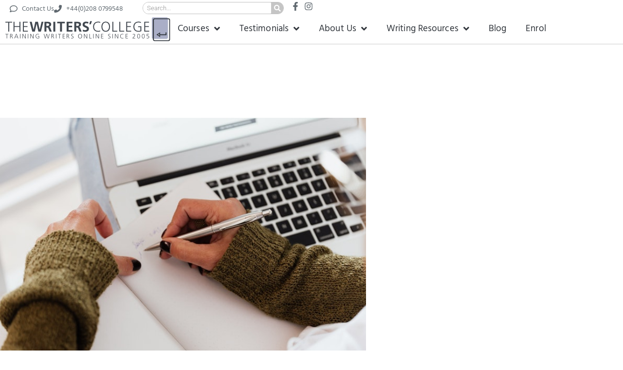

--- FILE ---
content_type: text/html; charset=UTF-8
request_url: https://www.thewriterscollege.com/the-power-of-good-questions/
body_size: 33501
content:
<!doctype html>
<html lang="en-US">
<head>
	<meta charset="UTF-8">
	<meta name="viewport" content="width=device-width, initial-scale=1">
	<link rel="profile" href="https://gmpg.org/xfn/11">
	<meta name='robots' content='index, follow, max-image-preview:large, max-snippet:-1, max-video-preview:-1' />

	<!-- This site is optimized with the Yoast SEO plugin v26.8 - https://yoast.com/product/yoast-seo-wordpress/ -->
	<title>The Power Of Good Questions - The Writers College</title><style id="rocket-critical-css">ul{box-sizing:border-box}:root{--wp--preset--font-size--normal:16px;--wp--preset--font-size--huge:42px}.screen-reader-text{clip:rect(1px,1px,1px,1px);word-wrap:normal!important;border:0;-webkit-clip-path:inset(50%);clip-path:inset(50%);height:1px;margin:-1px;overflow:hidden;padding:0;position:absolute;width:1px}input[class*=apbct].apbct_special_field{display:none!important}.screen-reader-text{clip:rect(1px,1px,1px,1px);height:1px;overflow:hidden;position:absolute!important;width:1px;word-wrap:normal!important}.site-navigation{grid-area:nav-menu;display:flex;align-items:center;flex-grow:1}html{line-height:1.15;-webkit-text-size-adjust:100%}*,:after,:before{box-sizing:border-box}body{margin:0;font-family:-apple-system,BlinkMacSystemFont,Segoe UI,Roboto,Helvetica Neue,Arial,Noto Sans,sans-serif,Apple Color Emoji,Segoe UI Emoji,Segoe UI Symbol,Noto Color Emoji;font-size:1rem;font-weight:400;line-height:1.5;color:#333;background-color:#fff;-webkit-font-smoothing:antialiased;-moz-osx-font-smoothing:grayscale}h1,h2{margin-top:.5rem;margin-bottom:1rem;font-family:inherit;font-weight:500;line-height:1.2;color:inherit}h1{font-size:2.5rem}h2{font-size:2rem}a{background-color:transparent;text-decoration:none;color:#c36}img{border-style:none;height:auto;max-width:100%}label{display:inline-block;line-height:1;vertical-align:middle}input{font-family:inherit;font-size:1rem;line-height:1.5;margin:0}input[type=search]{width:100%;border:1px solid #666;border-radius:3px;padding:.5rem 1rem}input{overflow:visible}[type=submit]{width:auto;-webkit-appearance:button}[type=submit]::-moz-focus-inner{border-style:none;padding:0}[type=submit]:-moz-focusring{outline:1px dotted ButtonText}[type=submit]{display:inline-block;font-weight:400;color:#c36;text-align:center;white-space:nowrap;background-color:transparent;border:1px solid #c36;padding:.5rem 1rem;font-size:1rem;border-radius:3px}[type=search]{-webkit-appearance:textfield;outline-offset:-2px}[type=search]::-webkit-search-decoration{-webkit-appearance:none}::-webkit-file-upload-button{-webkit-appearance:button;font:inherit}li,ul{margin-top:0;margin-bottom:0;border:0;outline:0;font-size:100%;vertical-align:baseline;background:transparent}@font-face{font-display:swap;font-family:eicons;src:url(https://www.thewriterscollege.com/wp-content/plugins/elementor/assets/lib/eicons/fonts/eicons.eot?5.18.0);src:url(https://www.thewriterscollege.com/wp-content/plugins/elementor/assets/lib/eicons/fonts/eicons.eot?5.18.0#iefix) format("embedded-opentype"),url(https://www.thewriterscollege.com/wp-content/plugins/elementor/assets/lib/eicons/fonts/eicons.woff2?5.18.0) format("woff2"),url(https://www.thewriterscollege.com/wp-content/plugins/elementor/assets/lib/eicons/fonts/eicons.woff?5.18.0) format("woff"),url(https://www.thewriterscollege.com/wp-content/plugins/elementor/assets/lib/eicons/fonts/eicons.ttf?5.18.0) format("truetype"),url(https://www.thewriterscollege.com/wp-content/plugins/elementor/assets/lib/eicons/fonts/eicons.svg?5.18.0#eicon) format("svg");font-weight:400;font-style:normal}[class^=eicon]{display:inline-block;font-family:eicons;font-size:inherit;font-weight:400;font-style:normal;font-variant:normal;line-height:1;text-rendering:auto;-webkit-font-smoothing:antialiased;-moz-osx-font-smoothing:grayscale}.eicon-close:before{content:'\e87f'}.elementor-column-gap-default>.elementor-row>.elementor-column>.elementor-element-populated>.elementor-widget-wrap{padding:10px}@media (max-width:767px){.elementor-reverse-mobile>.elementor-container>.elementor-row>:first-child{order:10}.elementor-column{width:100%}}.dialog-close-button{position:absolute;margin-top:15px;right:15px;color:var(--e-a-color-txt);font-size:15px;line-height:1}.elementor-screen-only,.screen-reader-text{position:absolute;top:-10000em;width:1px;height:1px;margin:-1px;padding:0;overflow:hidden;clip:rect(0,0,0,0);border:0}.elementor *,.elementor :after,.elementor :before{box-sizing:border-box}.elementor a{box-shadow:none;text-decoration:none}.elementor img{height:auto;max-width:100%;border:none;border-radius:0;box-shadow:none}.elementor-widget-wrap .elementor-element.elementor-widget__width-auto{max-width:100%}@media (max-width:767px){.elementor-widget-wrap .elementor-element.elementor-widget-mobile__width-auto{max-width:100%}}.elementor-element{--flex-direction:initial;--flex-wrap:initial;--justify-content:initial;--align-items:initial;--align-content:initial;--gap:initial;--flex-basis:initial;--flex-grow:initial;--flex-shrink:initial;--order:initial;--align-self:initial;flex-basis:var(--flex-basis);flex-grow:var(--flex-grow);flex-shrink:var(--flex-shrink);order:var(--order);align-self:var(--align-self)}.elementor-align-right{text-align:right}@media (max-width:767px){.elementor-mobile-align-center{text-align:center}.elementor-mobile-align-left{text-align:left}}:root{--page-title-display:block}.elementor-page-title{display:var(--page-title-display)}.elementor-section{position:relative}.elementor-section .elementor-container{display:flex;margin-right:auto;margin-left:auto;position:relative}@media (max-width:1024px){.elementor-section .elementor-container{flex-wrap:wrap}}.elementor-section.elementor-section-boxed>.elementor-container{max-width:1140px}.elementor-section.elementor-section-items-middle>.elementor-container{align-items:center}.elementor-row{width:100%;display:flex}@media (max-width:1024px){.elementor-row{flex-wrap:wrap}}.elementor-widget-wrap{position:relative;width:100%;flex-wrap:wrap;align-content:flex-start}.elementor:not(.elementor-bc-flex-widget) .elementor-widget-wrap{display:flex}.elementor-widget-wrap>.elementor-element{width:100%}.elementor-widget{position:relative}.elementor-widget:not(:last-child){margin-bottom:20px}.elementor-widget:not(:last-child).elementor-widget__width-auto{margin-bottom:0}.elementor-column{position:relative;min-height:1px;display:flex}.elementor-column-wrap{width:100%;position:relative;display:flex}.elementor-inner-section .elementor-column-gap-no .elementor-element-populated{padding:0}@media (min-width:768px){.elementor-column.elementor-col-100{width:100%}}@media (max-width:767px){.elementor-reverse-mobile>.elementor-container>:first-child{order:10}.elementor-column{width:100%}}ul.elementor-icon-list-items.elementor-inline-items{display:flex;flex-wrap:wrap}ul.elementor-icon-list-items.elementor-inline-items .elementor-inline-item{word-break:break-word}.elementor-element{--swiper-theme-color:#000;--swiper-navigation-size:44px;--swiper-pagination-bullet-size:6px;--swiper-pagination-bullet-horizontal-gap:6px}.elementor .elementor-element ul.elementor-icon-list-items{padding:0}@media (max-width:767px){.elementor .elementor-hidden-mobile,.elementor .elementor-hidden-phone{display:none}}@media (min-width:768px) and (max-width:1024px){.elementor .elementor-hidden-tablet{display:none}}@media (min-width:1025px) and (max-width:99999px){.elementor .elementor-hidden-desktop{display:none}}.elementor-heading-title{padding:0;margin:0;line-height:1}.elementor-widget-heading .elementor-heading-title[class*=elementor-size-]>a{color:inherit;font-size:inherit;line-height:inherit}.elementor-widget.elementor-icon-list--layout-inline .elementor-widget-container{overflow:hidden}.elementor-widget .elementor-icon-list-items.elementor-inline-items{margin-right:-8px;margin-left:-8px}.elementor-widget .elementor-icon-list-items.elementor-inline-items .elementor-icon-list-item{margin-right:8px;margin-left:8px}.elementor-widget .elementor-icon-list-items.elementor-inline-items .elementor-icon-list-item:after{width:auto;left:auto;right:auto;position:relative;height:100%;border-top:0;border-bottom:0;border-right:0;border-left-width:1px;border-style:solid;right:-8px}.elementor-widget .elementor-icon-list-items{list-style-type:none;margin:0;padding:0}.elementor-widget .elementor-icon-list-item{margin:0;padding:0;position:relative}.elementor-widget .elementor-icon-list-item:after{position:absolute;bottom:0;width:100%}.elementor-widget .elementor-icon-list-item,.elementor-widget .elementor-icon-list-item a{display:flex;font-size:inherit;align-items:var(--icon-vertical-align,center)}.elementor-widget .elementor-icon-list-icon+.elementor-icon-list-text{align-self:center;padding-left:5px}.elementor-widget .elementor-icon-list-icon{display:flex;position:relative;top:var(--icon-vertical-offset,initial)}.elementor-widget .elementor-icon-list-icon svg{width:var(--e-icon-list-icon-size,1em);height:var(--e-icon-list-icon-size,1em)}.elementor-widget.elementor-widget-icon-list .elementor-icon-list-icon{text-align:var(--e-icon-list-icon-align)}.elementor-widget.elementor-widget-icon-list .elementor-icon-list-icon svg{margin:var(--e-icon-list-icon-margin,0 calc(var(--e-icon-list-icon-size, 1em) * .25) 0 0)}.elementor-widget.elementor-list-item-link-full_width a{width:100%}.elementor-widget.elementor-align-right .elementor-icon-list-item,.elementor-widget.elementor-align-right .elementor-icon-list-item a{justify-content:flex-end;text-align:right}.elementor-widget.elementor-align-right .elementor-icon-list-items{justify-content:flex-end}.elementor-widget:not(.elementor-align-left) .elementor-icon-list-item:after{right:0}@media (min-width:-1){.elementor-widget:not(.elementor-widescreen-align-right) .elementor-icon-list-item:after{left:0}.elementor-widget:not(.elementor-widescreen-align-left) .elementor-icon-list-item:after{right:0}}@media (max-width:-1){.elementor-widget:not(.elementor-laptop-align-right) .elementor-icon-list-item:after{left:0}.elementor-widget:not(.elementor-laptop-align-left) .elementor-icon-list-item:after{right:0}}@media (max-width:-1){.elementor-widget:not(.elementor-tablet_extra-align-right) .elementor-icon-list-item:after{left:0}.elementor-widget:not(.elementor-tablet_extra-align-left) .elementor-icon-list-item:after{right:0}}@media (max-width:1024px){.elementor-widget:not(.elementor-tablet-align-right) .elementor-icon-list-item:after{left:0}.elementor-widget:not(.elementor-tablet-align-left) .elementor-icon-list-item:after{right:0}}@media (max-width:-1){.elementor-widget:not(.elementor-mobile_extra-align-right) .elementor-icon-list-item:after{left:0}.elementor-widget:not(.elementor-mobile_extra-align-left) .elementor-icon-list-item:after{right:0}}@media (max-width:767px){.elementor-widget.elementor-mobile-align-center .elementor-icon-list-item,.elementor-widget.elementor-mobile-align-center .elementor-icon-list-item a{justify-content:center}.elementor-widget.elementor-mobile-align-center .elementor-icon-list-item:after{margin:auto}.elementor-widget.elementor-mobile-align-center .elementor-inline-items{justify-content:center}.elementor-widget.elementor-mobile-align-left .elementor-icon-list-item,.elementor-widget.elementor-mobile-align-left .elementor-icon-list-item a{justify-content:flex-start;text-align:left}.elementor-widget.elementor-mobile-align-left .elementor-inline-items{justify-content:flex-start}.elementor-widget:not(.elementor-mobile-align-right) .elementor-icon-list-item:after{left:0}.elementor-widget:not(.elementor-mobile-align-left) .elementor-icon-list-item:after{right:0}}.elementor-widget-image{text-align:center}.elementor-widget-image a{display:inline-block}.elementor-widget-image img{vertical-align:middle;display:inline-block}.elementor-location-header:before{content:"";display:table;clear:both}.elementor-search-form{display:block}.elementor-search-form input[type=search]{margin:0;border:0;padding:0;display:inline-block;vertical-align:middle;white-space:normal;background:none;line-height:1;min-width:0;font-size:15px;-webkit-appearance:none;-moz-appearance:none}.elementor-search-form__container{display:flex;overflow:hidden;border:0 solid transparent;min-height:50px}.elementor-search-form__container:not(.elementor-search-form--full-screen){background:#f1f2f3}.elementor-search-form__input{flex-basis:100%;color:#3a3f45}.elementor-search-form__input::-moz-placeholder{color:inherit;font-family:inherit;opacity:.6}.elementor-search-form--skin-full_screen .elementor-search-form input[type=search].elementor-search-form__input{font-size:50px;text-align:center;border:solid #fff;border-width:0 0 1px;line-height:1.5;color:#fff}.elementor-search-form--skin-full_screen .elementor-search-form__toggle{display:inline-block;vertical-align:middle;color:var(--e-search-form-toggle-color,#2e3237);font-size:var(--e-search-form-toggle-size,33px)}.elementor-search-form--skin-full_screen .elementor-search-form__toggle i{position:relative;display:block;width:var(--e-search-form-toggle-size,33px);height:var(--e-search-form-toggle-size,33px);background-color:var(--e-search-form-toggle-background-color,rgba(0,0,0,.05));border:var(--e-search-form-toggle-border-width,0) solid var(--e-search-form-toggle-color,#2e3237);border-radius:var(--e-search-form-toggle-border-radius,3px)}.elementor-search-form--skin-full_screen .elementor-search-form__toggle i:before{position:absolute;left:50%;top:50%;transform:translate(-50%,-50%)}.elementor-search-form--skin-full_screen .elementor-search-form__toggle i:before{font-size:var(--e-search-form-toggle-icon-size,.55em)}.elementor-search-form--skin-full_screen .elementor-search-form__container{align-items:center;position:fixed;z-index:9998;top:0;left:0;right:0;bottom:0;height:100vh;padding:0 15%;background-color:rgba(0,0,0,.8)}.elementor-search-form--skin-full_screen .elementor-search-form__container:not(.elementor-search-form--full-screen){overflow:hidden;opacity:0;transform:scale(0)}.elementor-search-form--skin-full_screen .elementor-search-form__container:not(.elementor-search-form--full-screen) .dialog-lightbox-close-button{display:none}.elementor-icon-list-items .elementor-icon-list-item .elementor-icon-list-text{display:inline-block}.elementor-item:after,.elementor-item:before{display:block;position:absolute}.elementor-item:not(:hover):not(:focus):not(.elementor-item-active):not(.highlighted):after,.elementor-item:not(:hover):not(:focus):not(.elementor-item-active):not(.highlighted):before{opacity:0}.elementor-nav-menu--main .elementor-nav-menu a{padding:13px 20px}.elementor-nav-menu--main .elementor-nav-menu ul{position:absolute;width:12em;border-width:0;border-style:solid;padding:0}.elementor-nav-menu--layout-horizontal{display:flex}.elementor-nav-menu--layout-horizontal .elementor-nav-menu{display:flex;flex-wrap:wrap}.elementor-nav-menu--layout-horizontal .elementor-nav-menu a{white-space:nowrap;flex-grow:1}.elementor-nav-menu--layout-horizontal .elementor-nav-menu>li{display:flex}.elementor-nav-menu--layout-horizontal .elementor-nav-menu>li ul{top:100%!important}.elementor-nav-menu--layout-horizontal .elementor-nav-menu>li:not(:first-child)>a{-webkit-margin-start:var(--e-nav-menu-horizontal-menu-item-margin);margin-inline-start:var(--e-nav-menu-horizontal-menu-item-margin)}.elementor-nav-menu--layout-horizontal .elementor-nav-menu>li:not(:first-child)>ul{left:var(--e-nav-menu-horizontal-menu-item-margin)!important}.elementor-nav-menu--layout-horizontal .elementor-nav-menu>li:not(:last-child)>a{-webkit-margin-end:var(--e-nav-menu-horizontal-menu-item-margin);margin-inline-end:var(--e-nav-menu-horizontal-menu-item-margin)}.elementor-nav-menu--layout-horizontal .elementor-nav-menu>li:not(:last-child):after{content:var(--e-nav-menu-divider-content,none);height:var(--e-nav-menu-divider-height,35%);border-left:var(--e-nav-menu-divider-width,2px) var(--e-nav-menu-divider-style,solid) var(--e-nav-menu-divider-color,#000);border-bottom-color:var(--e-nav-menu-divider-color,#000);border-right-color:var(--e-nav-menu-divider-color,#000);border-top-color:var(--e-nav-menu-divider-color,#000);align-self:center}.elementor-nav-menu__align-right .elementor-nav-menu{margin-left:auto;justify-content:flex-end}.elementor-widget-nav-menu .elementor-widget-container{display:flex;flex-direction:column}.elementor-nav-menu{position:relative;z-index:2}.elementor-nav-menu:after{content:" ";display:block;height:0;font:0/0 serif;clear:both;visibility:hidden;overflow:hidden}.elementor-nav-menu,.elementor-nav-menu li,.elementor-nav-menu ul{display:block;list-style:none;margin:0;padding:0;line-height:normal}.elementor-nav-menu ul{display:none}.elementor-nav-menu ul ul a{border-left:16px solid transparent}.elementor-nav-menu a,.elementor-nav-menu li{position:relative}.elementor-nav-menu li{border-width:0}.elementor-nav-menu a{display:flex;align-items:center}.elementor-nav-menu a{padding:10px 20px;line-height:20px}.elementor-menu-toggle{display:flex;align-items:center;justify-content:center;font-size:var(--nav-menu-icon-size,22px);padding:.25em;border:0 solid;border-radius:3px;background-color:rgba(0,0,0,.05);color:#2e3237}.elementor-menu-toggle:not(.elementor-active) .elementor-menu-toggle__icon--close{display:none}.elementor-menu-toggle svg{width:1em;height:auto;fill:var(--nav-menu-icon-color,currentColor)}span.elementor-menu-toggle__icon--close,span.elementor-menu-toggle__icon--open{line-height:1}.elementor-nav-menu--dropdown{background-color:#fff;font-size:13px}.elementor-nav-menu--dropdown.elementor-nav-menu__container{margin-top:10px;transform-origin:top;overflow-y:auto;overflow-x:hidden}.elementor-nav-menu--dropdown.elementor-nav-menu__container .elementor-sub-item{font-size:.85em}.elementor-nav-menu--dropdown a{color:#2e3237}ul.elementor-nav-menu--dropdown a{text-shadow:none;border-left:8px solid transparent}.elementor-nav-menu--toggle{--menu-height:100vh}.elementor-nav-menu--toggle .elementor-menu-toggle:not(.elementor-active)+.elementor-nav-menu__container{transform:scaleY(0);max-height:0;overflow:hidden}.elementor-nav-menu--stretch .elementor-nav-menu__container.elementor-nav-menu--dropdown{position:absolute;z-index:9997}@media (max-width:1024px){.elementor-nav-menu--dropdown-tablet .elementor-nav-menu--main{display:none}}@media (min-width:1025px){.elementor-nav-menu--dropdown-tablet .elementor-menu-toggle,.elementor-nav-menu--dropdown-tablet .elementor-nav-menu--dropdown{display:none}.elementor-nav-menu--dropdown-tablet nav.elementor-nav-menu--dropdown.elementor-nav-menu__container{overflow-y:hidden}}.fas{-moz-osx-font-smoothing:grayscale;-webkit-font-smoothing:antialiased;display:inline-block;font-style:normal;font-variant:normal;text-rendering:auto;line-height:1}.fa-search:before{content:"\f002"}@font-face{font-family:"Font Awesome 5 Free";font-style:normal;font-weight:400;font-display:swap;src:url(https://www.thewriterscollege.com/wp-content/plugins/elementor/assets/lib/font-awesome/webfonts/fa-regular-400.eot);src:url(https://www.thewriterscollege.com/wp-content/plugins/elementor/assets/lib/font-awesome/webfonts/fa-regular-400.eot?#iefix) format("embedded-opentype"),url(https://www.thewriterscollege.com/wp-content/plugins/elementor/assets/lib/font-awesome/webfonts/fa-regular-400.woff2) format("woff2"),url(https://www.thewriterscollege.com/wp-content/plugins/elementor/assets/lib/font-awesome/webfonts/fa-regular-400.woff) format("woff"),url(https://www.thewriterscollege.com/wp-content/plugins/elementor/assets/lib/font-awesome/webfonts/fa-regular-400.ttf) format("truetype"),url(https://www.thewriterscollege.com/wp-content/plugins/elementor/assets/lib/font-awesome/webfonts/fa-regular-400.svg#fontawesome) format("svg")}@font-face{font-family:"Font Awesome 5 Free";font-style:normal;font-weight:900;font-display:swap;src:url(https://www.thewriterscollege.com/wp-content/plugins/elementor/assets/lib/font-awesome/webfonts/fa-solid-900.eot);src:url(https://www.thewriterscollege.com/wp-content/plugins/elementor/assets/lib/font-awesome/webfonts/fa-solid-900.eot?#iefix) format("embedded-opentype"),url(https://www.thewriterscollege.com/wp-content/plugins/elementor/assets/lib/font-awesome/webfonts/fa-solid-900.woff2) format("woff2"),url(https://www.thewriterscollege.com/wp-content/plugins/elementor/assets/lib/font-awesome/webfonts/fa-solid-900.woff) format("woff"),url(https://www.thewriterscollege.com/wp-content/plugins/elementor/assets/lib/font-awesome/webfonts/fa-solid-900.ttf) format("truetype"),url(https://www.thewriterscollege.com/wp-content/plugins/elementor/assets/lib/font-awesome/webfonts/fa-solid-900.svg#fontawesome) format("svg")}.fas{font-family:"Font Awesome 5 Free"}.fas{font-weight:900}.fas{-moz-osx-font-smoothing:grayscale;-webkit-font-smoothing:antialiased;display:inline-block;font-style:normal;font-variant:normal;text-rendering:auto;line-height:1}.fa-search:before{content:"\f002"}@font-face{font-family:"Font Awesome 5 Free";font-style:normal;font-weight:900;font-display:swap;src:url(https://www.thewriterscollege.com/wp-content/plugins/elementor/assets/lib/font-awesome/webfonts/fa-solid-900.eot);src:url(https://www.thewriterscollege.com/wp-content/plugins/elementor/assets/lib/font-awesome/webfonts/fa-solid-900.eot?#iefix) format("embedded-opentype"),url(https://www.thewriterscollege.com/wp-content/plugins/elementor/assets/lib/font-awesome/webfonts/fa-solid-900.woff2) format("woff2"),url(https://www.thewriterscollege.com/wp-content/plugins/elementor/assets/lib/font-awesome/webfonts/fa-solid-900.woff) format("woff"),url(https://www.thewriterscollege.com/wp-content/plugins/elementor/assets/lib/font-awesome/webfonts/fa-solid-900.ttf) format("truetype"),url(https://www.thewriterscollege.com/wp-content/plugins/elementor/assets/lib/font-awesome/webfonts/fa-solid-900.svg#fontawesome) format("svg")}.fas{font-family:"Font Awesome 5 Free";font-weight:900}</style>
	<meta name="description" content="For those of us interested in the craft of interviewing, last week’s prime time presidential news conference was an example of missed opportunities and a lesson in the power of questions" />
	<link rel="canonical" href="https://www.thewriterscollege.com/the-power-of-good-questions/" />
	<meta property="og:locale" content="en_US" />
	<meta property="og:type" content="article" />
	<meta property="og:title" content="The Power Of Good Questions - The Writers College" />
	<meta property="og:description" content="For those of us interested in the craft of interviewing, last week’s prime time presidential news conference was an example of missed opportunities and a lesson in the power of questions" />
	<meta property="og:url" content="https://www.thewriterscollege.com/the-power-of-good-questions/" />
	<meta property="article:publisher" content="https://www.facebook.com/writerscollege/" />
	<meta property="article:published_time" content="2021-01-20T21:58:23+00:00" />
	<meta property="article:modified_time" content="2021-10-18T15:22:56+00:00" />
	<meta property="og:image" content="https://www.thewriterscollege.com/wp-content/uploads/2021/01/pexels-karolina-grabowska-4468010.jpg" />
	<meta property="og:image:width" content="700" />
	<meta property="og:image:height" content="467" />
	<meta property="og:image:type" content="image/jpeg" />
	<meta name="author" content="nichola@ukwriterscollege.co.uk" />
	<meta name="twitter:card" content="summary_large_image" />
	<meta name="twitter:creator" content="@Writerscollege" />
	<meta name="twitter:site" content="@Writerscollege" />
	<meta name="twitter:label1" content="Written by" />
	<meta name="twitter:data1" content="nichola@ukwriterscollege.co.uk" />
	<meta name="twitter:label2" content="Est. reading time" />
	<meta name="twitter:data2" content="5 minutes" />
	<script type="application/ld+json" class="yoast-schema-graph">{"@context":"https://schema.org","@graph":[{"@type":"Article","@id":"https://www.thewriterscollege.com/the-power-of-good-questions/#article","isPartOf":{"@id":"https://www.thewriterscollege.com/the-power-of-good-questions/"},"author":{"name":"nichola@ukwriterscollege.co.uk","@id":"https://www.thewriterscollege.com/#/schema/person/856b65f535d50020f8325b142c25b75d"},"headline":"The Power Of Good Questions","datePublished":"2021-01-20T21:58:23+00:00","dateModified":"2021-10-18T15:22:56+00:00","mainEntityOfPage":{"@id":"https://www.thewriterscollege.com/the-power-of-good-questions/"},"wordCount":889,"publisher":{"@id":"https://www.thewriterscollege.com/#organization"},"image":{"@id":"https://www.thewriterscollege.com/the-power-of-good-questions/#primaryimage"},"thumbnailUrl":"https://www.thewriterscollege.com/wp-content/uploads/2021/01/pexels-karolina-grabowska-4468010.jpg","articleSection":["Journalism"],"inLanguage":"en-US"},{"@type":"WebPage","@id":"https://www.thewriterscollege.com/the-power-of-good-questions/","url":"https://www.thewriterscollege.com/the-power-of-good-questions/","name":"The Power Of Good Questions - The Writers College","isPartOf":{"@id":"https://www.thewriterscollege.com/#website"},"primaryImageOfPage":{"@id":"https://www.thewriterscollege.com/the-power-of-good-questions/#primaryimage"},"image":{"@id":"https://www.thewriterscollege.com/the-power-of-good-questions/#primaryimage"},"thumbnailUrl":"https://www.thewriterscollege.com/wp-content/uploads/2021/01/pexels-karolina-grabowska-4468010.jpg","datePublished":"2021-01-20T21:58:23+00:00","dateModified":"2021-10-18T15:22:56+00:00","description":"For those of us interested in the craft of interviewing, last week’s prime time presidential news conference was an example of missed opportunities and a lesson in the power of questions","breadcrumb":{"@id":"https://www.thewriterscollege.com/the-power-of-good-questions/#breadcrumb"},"inLanguage":"en-US","potentialAction":[{"@type":"ReadAction","target":["https://www.thewriterscollege.com/the-power-of-good-questions/"]}]},{"@type":"ImageObject","inLanguage":"en-US","@id":"https://www.thewriterscollege.com/the-power-of-good-questions/#primaryimage","url":"https://www.thewriterscollege.com/wp-content/uploads/2021/01/pexels-karolina-grabowska-4468010.jpg","contentUrl":"https://www.thewriterscollege.com/wp-content/uploads/2021/01/pexels-karolina-grabowska-4468010.jpg","width":700,"height":467},{"@type":"BreadcrumbList","@id":"https://www.thewriterscollege.com/the-power-of-good-questions/#breadcrumb","itemListElement":[{"@type":"ListItem","position":1,"name":"Home","item":"https://www.thewriterscollege.com/"},{"@type":"ListItem","position":2,"name":"The Power Of Good Questions"}]},{"@type":"WebSite","@id":"https://www.thewriterscollege.com/#website","url":"https://www.thewriterscollege.com/","name":"The Writers College | Writing Courses Online","description":"","publisher":{"@id":"https://www.thewriterscollege.com/#organization"},"potentialAction":[{"@type":"SearchAction","target":{"@type":"EntryPoint","urlTemplate":"https://www.thewriterscollege.com/?s={search_term_string}"},"query-input":{"@type":"PropertyValueSpecification","valueRequired":true,"valueName":"search_term_string"}}],"inLanguage":"en-US"},{"@type":"Organization","@id":"https://www.thewriterscollege.com/#organization","name":"The Writers College","url":"https://www.thewriterscollege.com/","logo":{"@type":"ImageObject","inLanguage":"en-US","@id":"https://www.thewriterscollege.com/#/schema/logo/image/","url":"https://www.thewriterscollege.com/wp-content/uploads/2019/02/Enter-key-colour-e1549597339144.png","contentUrl":"https://www.thewriterscollege.com/wp-content/uploads/2019/02/Enter-key-colour-e1549597339144.png","width":396,"height":512,"caption":"The Writers College"},"image":{"@id":"https://www.thewriterscollege.com/#/schema/logo/image/"},"sameAs":["https://www.facebook.com/writerscollege/","https://x.com/Writerscollege","https://www.instagram.com/thewriterscollegetimes/"]},{"@type":"Person","@id":"https://www.thewriterscollege.com/#/schema/person/856b65f535d50020f8325b142c25b75d","name":"nichola@ukwriterscollege.co.uk","image":{"@type":"ImageObject","inLanguage":"en-US","@id":"https://www.thewriterscollege.com/#/schema/person/image/","url":"https://secure.gravatar.com/avatar/d67a305208d7180a23f9a8eeec439cd989866cde3c3437cc876102f488984ba8?s=96&d=mm&r=g","contentUrl":"https://secure.gravatar.com/avatar/d67a305208d7180a23f9a8eeec439cd989866cde3c3437cc876102f488984ba8?s=96&d=mm&r=g","caption":"nichola@ukwriterscollege.co.uk"}}]}</script>
	<!-- / Yoast SEO plugin. -->



<link rel="alternate" type="application/rss+xml" title=" &raquo; Feed" href="https://www.thewriterscollege.com/feed/" />
<link rel="alternate" type="application/rss+xml" title=" &raquo; Comments Feed" href="https://www.thewriterscollege.com/comments/feed/" />
<style id='wp-img-auto-sizes-contain-inline-css'>
img:is([sizes=auto i],[sizes^="auto," i]){contain-intrinsic-size:3000px 1500px}
/*# sourceURL=wp-img-auto-sizes-contain-inline-css */
</style>
<link data-minify="1" rel='preload'  href='https://www.thewriterscollege.com/wp-content/cache/min/1/wp-includes/css/dashicons.min.css?ver=1768948323' data-rocket-async="style" as="style" onload="this.onload=null;this.rel='stylesheet'" media='all' />
<link data-minify="1" rel='preload'  href='https://www.thewriterscollege.com/wp-content/cache/min/1/wp-content/plugins/post-views-counter/css/frontend.css?ver=1768948323' data-rocket-async="style" as="style" onload="this.onload=null;this.rel='stylesheet'" media='all' />
<style id='wp-emoji-styles-inline-css'>

	img.wp-smiley, img.emoji {
		display: inline !important;
		border: none !important;
		box-shadow: none !important;
		height: 1em !important;
		width: 1em !important;
		margin: 0 0.07em !important;
		vertical-align: -0.1em !important;
		background: none !important;
		padding: 0 !important;
	}
/*# sourceURL=wp-emoji-styles-inline-css */
</style>
<style id='filebird-block-filebird-gallery-style-inline-css'>
ul.filebird-block-filebird-gallery{margin:auto!important;padding:0!important;width:100%}ul.filebird-block-filebird-gallery.layout-grid{display:grid;grid-gap:20px;align-items:stretch;grid-template-columns:repeat(var(--columns),1fr);justify-items:stretch}ul.filebird-block-filebird-gallery.layout-grid li img{border:1px solid #ccc;box-shadow:2px 2px 6px 0 rgba(0,0,0,.3);height:100%;max-width:100%;-o-object-fit:cover;object-fit:cover;width:100%}ul.filebird-block-filebird-gallery.layout-masonry{-moz-column-count:var(--columns);-moz-column-gap:var(--space);column-gap:var(--space);-moz-column-width:var(--min-width);columns:var(--min-width) var(--columns);display:block;overflow:auto}ul.filebird-block-filebird-gallery.layout-masonry li{margin-bottom:var(--space)}ul.filebird-block-filebird-gallery li{list-style:none}ul.filebird-block-filebird-gallery li figure{height:100%;margin:0;padding:0;position:relative;width:100%}ul.filebird-block-filebird-gallery li figure figcaption{background:linear-gradient(0deg,rgba(0,0,0,.7),rgba(0,0,0,.3) 70%,transparent);bottom:0;box-sizing:border-box;color:#fff;font-size:.8em;margin:0;max-height:100%;overflow:auto;padding:3em .77em .7em;position:absolute;text-align:center;width:100%;z-index:2}ul.filebird-block-filebird-gallery li figure figcaption a{color:inherit}

/*# sourceURL=https://www.thewriterscollege.com/wp-content/plugins/filebird/blocks/filebird-gallery/build/style-index.css */
</style>
<style id='global-styles-inline-css'>
:root{--wp--preset--aspect-ratio--square: 1;--wp--preset--aspect-ratio--4-3: 4/3;--wp--preset--aspect-ratio--3-4: 3/4;--wp--preset--aspect-ratio--3-2: 3/2;--wp--preset--aspect-ratio--2-3: 2/3;--wp--preset--aspect-ratio--16-9: 16/9;--wp--preset--aspect-ratio--9-16: 9/16;--wp--preset--color--black: #000000;--wp--preset--color--cyan-bluish-gray: #abb8c3;--wp--preset--color--white: #ffffff;--wp--preset--color--pale-pink: #f78da7;--wp--preset--color--vivid-red: #cf2e2e;--wp--preset--color--luminous-vivid-orange: #ff6900;--wp--preset--color--luminous-vivid-amber: #fcb900;--wp--preset--color--light-green-cyan: #7bdcb5;--wp--preset--color--vivid-green-cyan: #00d084;--wp--preset--color--pale-cyan-blue: #8ed1fc;--wp--preset--color--vivid-cyan-blue: #0693e3;--wp--preset--color--vivid-purple: #9b51e0;--wp--preset--gradient--vivid-cyan-blue-to-vivid-purple: linear-gradient(135deg,rgb(6,147,227) 0%,rgb(155,81,224) 100%);--wp--preset--gradient--light-green-cyan-to-vivid-green-cyan: linear-gradient(135deg,rgb(122,220,180) 0%,rgb(0,208,130) 100%);--wp--preset--gradient--luminous-vivid-amber-to-luminous-vivid-orange: linear-gradient(135deg,rgb(252,185,0) 0%,rgb(255,105,0) 100%);--wp--preset--gradient--luminous-vivid-orange-to-vivid-red: linear-gradient(135deg,rgb(255,105,0) 0%,rgb(207,46,46) 100%);--wp--preset--gradient--very-light-gray-to-cyan-bluish-gray: linear-gradient(135deg,rgb(238,238,238) 0%,rgb(169,184,195) 100%);--wp--preset--gradient--cool-to-warm-spectrum: linear-gradient(135deg,rgb(74,234,220) 0%,rgb(151,120,209) 20%,rgb(207,42,186) 40%,rgb(238,44,130) 60%,rgb(251,105,98) 80%,rgb(254,248,76) 100%);--wp--preset--gradient--blush-light-purple: linear-gradient(135deg,rgb(255,206,236) 0%,rgb(152,150,240) 100%);--wp--preset--gradient--blush-bordeaux: linear-gradient(135deg,rgb(254,205,165) 0%,rgb(254,45,45) 50%,rgb(107,0,62) 100%);--wp--preset--gradient--luminous-dusk: linear-gradient(135deg,rgb(255,203,112) 0%,rgb(199,81,192) 50%,rgb(65,88,208) 100%);--wp--preset--gradient--pale-ocean: linear-gradient(135deg,rgb(255,245,203) 0%,rgb(182,227,212) 50%,rgb(51,167,181) 100%);--wp--preset--gradient--electric-grass: linear-gradient(135deg,rgb(202,248,128) 0%,rgb(113,206,126) 100%);--wp--preset--gradient--midnight: linear-gradient(135deg,rgb(2,3,129) 0%,rgb(40,116,252) 100%);--wp--preset--font-size--small: 13px;--wp--preset--font-size--medium: 20px;--wp--preset--font-size--large: 36px;--wp--preset--font-size--x-large: 42px;--wp--preset--spacing--20: 0.44rem;--wp--preset--spacing--30: 0.67rem;--wp--preset--spacing--40: 1rem;--wp--preset--spacing--50: 1.5rem;--wp--preset--spacing--60: 2.25rem;--wp--preset--spacing--70: 3.38rem;--wp--preset--spacing--80: 5.06rem;--wp--preset--shadow--natural: 6px 6px 9px rgba(0, 0, 0, 0.2);--wp--preset--shadow--deep: 12px 12px 50px rgba(0, 0, 0, 0.4);--wp--preset--shadow--sharp: 6px 6px 0px rgba(0, 0, 0, 0.2);--wp--preset--shadow--outlined: 6px 6px 0px -3px rgb(255, 255, 255), 6px 6px rgb(0, 0, 0);--wp--preset--shadow--crisp: 6px 6px 0px rgb(0, 0, 0);}:root { --wp--style--global--content-size: 800px;--wp--style--global--wide-size: 1200px; }:where(body) { margin: 0; }.wp-site-blocks > .alignleft { float: left; margin-right: 2em; }.wp-site-blocks > .alignright { float: right; margin-left: 2em; }.wp-site-blocks > .aligncenter { justify-content: center; margin-left: auto; margin-right: auto; }:where(.wp-site-blocks) > * { margin-block-start: 24px; margin-block-end: 0; }:where(.wp-site-blocks) > :first-child { margin-block-start: 0; }:where(.wp-site-blocks) > :last-child { margin-block-end: 0; }:root { --wp--style--block-gap: 24px; }:root :where(.is-layout-flow) > :first-child{margin-block-start: 0;}:root :where(.is-layout-flow) > :last-child{margin-block-end: 0;}:root :where(.is-layout-flow) > *{margin-block-start: 24px;margin-block-end: 0;}:root :where(.is-layout-constrained) > :first-child{margin-block-start: 0;}:root :where(.is-layout-constrained) > :last-child{margin-block-end: 0;}:root :where(.is-layout-constrained) > *{margin-block-start: 24px;margin-block-end: 0;}:root :where(.is-layout-flex){gap: 24px;}:root :where(.is-layout-grid){gap: 24px;}.is-layout-flow > .alignleft{float: left;margin-inline-start: 0;margin-inline-end: 2em;}.is-layout-flow > .alignright{float: right;margin-inline-start: 2em;margin-inline-end: 0;}.is-layout-flow > .aligncenter{margin-left: auto !important;margin-right: auto !important;}.is-layout-constrained > .alignleft{float: left;margin-inline-start: 0;margin-inline-end: 2em;}.is-layout-constrained > .alignright{float: right;margin-inline-start: 2em;margin-inline-end: 0;}.is-layout-constrained > .aligncenter{margin-left: auto !important;margin-right: auto !important;}.is-layout-constrained > :where(:not(.alignleft):not(.alignright):not(.alignfull)){max-width: var(--wp--style--global--content-size);margin-left: auto !important;margin-right: auto !important;}.is-layout-constrained > .alignwide{max-width: var(--wp--style--global--wide-size);}body .is-layout-flex{display: flex;}.is-layout-flex{flex-wrap: wrap;align-items: center;}.is-layout-flex > :is(*, div){margin: 0;}body .is-layout-grid{display: grid;}.is-layout-grid > :is(*, div){margin: 0;}body{padding-top: 0px;padding-right: 0px;padding-bottom: 0px;padding-left: 0px;}a:where(:not(.wp-element-button)){text-decoration: underline;}:root :where(.wp-element-button, .wp-block-button__link){background-color: #32373c;border-width: 0;color: #fff;font-family: inherit;font-size: inherit;font-style: inherit;font-weight: inherit;letter-spacing: inherit;line-height: inherit;padding-top: calc(0.667em + 2px);padding-right: calc(1.333em + 2px);padding-bottom: calc(0.667em + 2px);padding-left: calc(1.333em + 2px);text-decoration: none;text-transform: inherit;}.has-black-color{color: var(--wp--preset--color--black) !important;}.has-cyan-bluish-gray-color{color: var(--wp--preset--color--cyan-bluish-gray) !important;}.has-white-color{color: var(--wp--preset--color--white) !important;}.has-pale-pink-color{color: var(--wp--preset--color--pale-pink) !important;}.has-vivid-red-color{color: var(--wp--preset--color--vivid-red) !important;}.has-luminous-vivid-orange-color{color: var(--wp--preset--color--luminous-vivid-orange) !important;}.has-luminous-vivid-amber-color{color: var(--wp--preset--color--luminous-vivid-amber) !important;}.has-light-green-cyan-color{color: var(--wp--preset--color--light-green-cyan) !important;}.has-vivid-green-cyan-color{color: var(--wp--preset--color--vivid-green-cyan) !important;}.has-pale-cyan-blue-color{color: var(--wp--preset--color--pale-cyan-blue) !important;}.has-vivid-cyan-blue-color{color: var(--wp--preset--color--vivid-cyan-blue) !important;}.has-vivid-purple-color{color: var(--wp--preset--color--vivid-purple) !important;}.has-black-background-color{background-color: var(--wp--preset--color--black) !important;}.has-cyan-bluish-gray-background-color{background-color: var(--wp--preset--color--cyan-bluish-gray) !important;}.has-white-background-color{background-color: var(--wp--preset--color--white) !important;}.has-pale-pink-background-color{background-color: var(--wp--preset--color--pale-pink) !important;}.has-vivid-red-background-color{background-color: var(--wp--preset--color--vivid-red) !important;}.has-luminous-vivid-orange-background-color{background-color: var(--wp--preset--color--luminous-vivid-orange) !important;}.has-luminous-vivid-amber-background-color{background-color: var(--wp--preset--color--luminous-vivid-amber) !important;}.has-light-green-cyan-background-color{background-color: var(--wp--preset--color--light-green-cyan) !important;}.has-vivid-green-cyan-background-color{background-color: var(--wp--preset--color--vivid-green-cyan) !important;}.has-pale-cyan-blue-background-color{background-color: var(--wp--preset--color--pale-cyan-blue) !important;}.has-vivid-cyan-blue-background-color{background-color: var(--wp--preset--color--vivid-cyan-blue) !important;}.has-vivid-purple-background-color{background-color: var(--wp--preset--color--vivid-purple) !important;}.has-black-border-color{border-color: var(--wp--preset--color--black) !important;}.has-cyan-bluish-gray-border-color{border-color: var(--wp--preset--color--cyan-bluish-gray) !important;}.has-white-border-color{border-color: var(--wp--preset--color--white) !important;}.has-pale-pink-border-color{border-color: var(--wp--preset--color--pale-pink) !important;}.has-vivid-red-border-color{border-color: var(--wp--preset--color--vivid-red) !important;}.has-luminous-vivid-orange-border-color{border-color: var(--wp--preset--color--luminous-vivid-orange) !important;}.has-luminous-vivid-amber-border-color{border-color: var(--wp--preset--color--luminous-vivid-amber) !important;}.has-light-green-cyan-border-color{border-color: var(--wp--preset--color--light-green-cyan) !important;}.has-vivid-green-cyan-border-color{border-color: var(--wp--preset--color--vivid-green-cyan) !important;}.has-pale-cyan-blue-border-color{border-color: var(--wp--preset--color--pale-cyan-blue) !important;}.has-vivid-cyan-blue-border-color{border-color: var(--wp--preset--color--vivid-cyan-blue) !important;}.has-vivid-purple-border-color{border-color: var(--wp--preset--color--vivid-purple) !important;}.has-vivid-cyan-blue-to-vivid-purple-gradient-background{background: var(--wp--preset--gradient--vivid-cyan-blue-to-vivid-purple) !important;}.has-light-green-cyan-to-vivid-green-cyan-gradient-background{background: var(--wp--preset--gradient--light-green-cyan-to-vivid-green-cyan) !important;}.has-luminous-vivid-amber-to-luminous-vivid-orange-gradient-background{background: var(--wp--preset--gradient--luminous-vivid-amber-to-luminous-vivid-orange) !important;}.has-luminous-vivid-orange-to-vivid-red-gradient-background{background: var(--wp--preset--gradient--luminous-vivid-orange-to-vivid-red) !important;}.has-very-light-gray-to-cyan-bluish-gray-gradient-background{background: var(--wp--preset--gradient--very-light-gray-to-cyan-bluish-gray) !important;}.has-cool-to-warm-spectrum-gradient-background{background: var(--wp--preset--gradient--cool-to-warm-spectrum) !important;}.has-blush-light-purple-gradient-background{background: var(--wp--preset--gradient--blush-light-purple) !important;}.has-blush-bordeaux-gradient-background{background: var(--wp--preset--gradient--blush-bordeaux) !important;}.has-luminous-dusk-gradient-background{background: var(--wp--preset--gradient--luminous-dusk) !important;}.has-pale-ocean-gradient-background{background: var(--wp--preset--gradient--pale-ocean) !important;}.has-electric-grass-gradient-background{background: var(--wp--preset--gradient--electric-grass) !important;}.has-midnight-gradient-background{background: var(--wp--preset--gradient--midnight) !important;}.has-small-font-size{font-size: var(--wp--preset--font-size--small) !important;}.has-medium-font-size{font-size: var(--wp--preset--font-size--medium) !important;}.has-large-font-size{font-size: var(--wp--preset--font-size--large) !important;}.has-x-large-font-size{font-size: var(--wp--preset--font-size--x-large) !important;}
:root :where(.wp-block-pullquote){font-size: 1.5em;line-height: 1.6;}
/*# sourceURL=global-styles-inline-css */
</style>
<link data-minify="1" rel='preload'  href='https://www.thewriterscollege.com/wp-content/cache/min/1/wp-content/themes/hello-elementor/assets/css/theme.css?ver=1768948323' data-rocket-async="style" as="style" onload="this.onload=null;this.rel='stylesheet'" media='all' />
<link rel='preload'  href='https://www.thewriterscollege.com/wp-content/themes/hello-theme-child-master/style.css?ver=1.0.0' data-rocket-async="style" as="style" onload="this.onload=null;this.rel='stylesheet'" media='all' />
<link data-minify="1" rel='preload'  href='https://www.thewriterscollege.com/wp-content/cache/min/1/wp-content/themes/hello-elementor/assets/css/reset.css?ver=1768948323' data-rocket-async="style" as="style" onload="this.onload=null;this.rel='stylesheet'" media='all' />
<link data-minify="1" rel='preload'  href='https://www.thewriterscollege.com/wp-content/cache/min/1/wp-content/themes/hello-elementor/assets/css/header-footer.css?ver=1768948323' data-rocket-async="style" as="style" onload="this.onload=null;this.rel='stylesheet'" media='all' />
<link rel='preload'  href='https://www.thewriterscollege.com/wp-content/plugins/wp-members/assets/css/forms/generic-no-float.min.css?ver=3.5.5.1' data-rocket-async="style" as="style" onload="this.onload=null;this.rel='stylesheet'" media='all' />
<link rel='preload'  href='https://www.thewriterscollege.com/wp-content/plugins/elementor/assets/css/frontend.min.css?ver=3.34.1' data-rocket-async="style" as="style" onload="this.onload=null;this.rel='stylesheet'" media='all' />
<style id='elementor-frontend-inline-css'>
.elementor-kit-9550{--e-global-color-primary:#6EC1E4;--e-global-color-secondary:#54595F;--e-global-color-text:#7A7A7A;--e-global-color-accent:#61CE70;--e-global-color-4c16ef4:#212121E0;--e-global-color-408b7d2:#AAAFC7;--e-global-color-6d7c5cb0:#FFF;--e-global-color-d76393f:#FFAD00;--e-global-color-286a6c6:#CC0000;--e-global-color-38e27ea:#3467A8;--e-global-color-6085c99:#08954F;--e-global-typography-primary-font-family:"Roboto";--e-global-typography-primary-font-weight:600;--e-global-typography-secondary-font-family:"Hind Madurai";--e-global-typography-secondary-font-weight:400;--e-global-typography-text-font-family:"Roboto";--e-global-typography-text-font-weight:300;--e-global-typography-accent-font-family:"Roboto";--e-global-typography-accent-font-weight:500;color:#212121E0;font-family:"Roboto", Sans-serif;font-size:19px;font-weight:300;line-height:1.5em;letter-spacing:0px;}.elementor-kit-9550 e-page-transition{background-color:#FFBC7D;}.elementor-kit-9550 p{margin-block-end:18px;}.elementor-kit-9550 a{color:#2032B3;font-weight:400;}.elementor-kit-9550 a:hover{color:#38008A;}.elementor-kit-9550 h1{color:#020101BD;font-size:36px;}.elementor-kit-9550 h2{color:rgba(63, 63, 63, 0.89);font-size:24px;font-weight:500;line-height:1.2em;}.elementor-kit-9550 h3{color:rgba(2, 1, 1, 0.73);font-size:24px;line-height:1.2em;}.elementor-kit-9550 label{font-family:"Roboto", Sans-serif;font-size:2em;font-weight:900;line-height:1em;}.elementor-kit-9550 input:not([type="button"]):not([type="submit"]),.elementor-kit-9550 textarea,.elementor-kit-9550 .elementor-field-textual{font-family:"Roboto", Sans-serif;font-size:1.2em;font-weight:normal;line-height:1.5em;background-color:#FFFFFF;}.elementor-section.elementor-section-boxed > .elementor-container{max-width:1140px;}.e-con{--container-max-width:1140px;--container-default-padding-top:0px;--container-default-padding-right:0px;--container-default-padding-bottom:0px;--container-default-padding-left:0px;}.elementor-widget:not(:last-child){margin-block-end:20px;}.elementor-element{--widgets-spacing:20px 20px;--widgets-spacing-row:20px;--widgets-spacing-column:20px;}{}h1.entry-title{display:var(--page-title-display);}@media(max-width:1024px){.elementor-kit-9550{font-size:19px;}.elementor-kit-9550 p{margin-block-end:10px;}.elementor-section.elementor-section-boxed > .elementor-container{max-width:1024px;}.e-con{--container-max-width:1024px;}}@media(max-width:767px){.elementor-kit-9550{font-size:16px;}.elementor-section.elementor-section-boxed > .elementor-container{max-width:767px;}.e-con{--container-max-width:767px;}}/* Start custom CSS */.page #content .post-title {
display: none;
}/* End custom CSS */
.elementor-66038 .elementor-element.elementor-element-1b84f3d, .elementor-66038 .elementor-element.elementor-element-1b84f3d > .elementor-background-overlay{border-radius:0px 0px 0px 0px;}.elementor-66038 .elementor-element.elementor-element-1b84f3d{margin-top:0px;margin-bottom:0px;padding:0px 0px 30px 0px;}.elementor-66038 .elementor-element.elementor-element-6215037 > .elementor-element-populated, .elementor-66038 .elementor-element.elementor-element-6215037 > .elementor-element-populated > .elementor-background-overlay, .elementor-66038 .elementor-element.elementor-element-6215037 > .elementor-background-slideshow{border-radius:0px 0px 0px 0px;}.elementor-66038 .elementor-element.elementor-element-6215037 > .elementor-element-populated{margin:0px 0px 0px 0px;--e-column-margin-right:0px;--e-column-margin-left:0px;padding:0px 0px 0px 0px;}.elementor-66038 .elementor-element.elementor-element-2f8538a > .elementor-widget-container{margin:0px 0px 0px 0px;padding:0px 0px 0px 0px;}.elementor-66038 .elementor-element.elementor-element-2f8538a{font-family:"Roboto", Sans-serif;font-size:24px;font-weight:400;color:#070303;}.elementor-66038 .elementor-element.elementor-element-1bcba48b:not(.elementor-motion-effects-element-type-background), .elementor-66038 .elementor-element.elementor-element-1bcba48b > .elementor-motion-effects-container > .elementor-motion-effects-layer{background-color:#FFFFFF;}.elementor-66038 .elementor-element.elementor-element-1bcba48b{transition:background 0.3s, border 0.3s, border-radius 0.3s, box-shadow 0.3s;margin-top:0px;margin-bottom:50px;padding:0px 0px 0px 0px;}.elementor-66038 .elementor-element.elementor-element-1bcba48b > .elementor-background-overlay{transition:background 0.3s, border-radius 0.3s, opacity 0.3s;}.elementor-66038 .elementor-element.elementor-element-7c1024ae > .elementor-element-populated{margin:0px 0px 0px 0px;--e-column-margin-right:0px;--e-column-margin-left:0px;padding:0px 0px 0px 0px;}.elementor-66038 .elementor-element.elementor-element-499bce76 > .elementor-widget-container{background-color:#FFFFFF;margin:0px 0px 0px 0px;padding:50px 50px 50px 50px;box-shadow:0px 0px 87px 0px rgba(213, 213, 213, 0.5);}.elementor-66038 .elementor-element.elementor-element-695dae48 .elementor-cta .elementor-cta__bg, .elementor-66038 .elementor-element.elementor-element-695dae48 .elementor-cta .elementor-cta__bg-overlay{transition-duration:1500ms;}.elementor-66038 .elementor-element.elementor-element-695dae48 .elementor-cta__content{text-align:center;}.elementor-66038 .elementor-element.elementor-element-695dae48 .elementor-cta__button{color:#FFFFFF;background-color:#E43636;border-color:#1B141400;}.elementor-66038 .elementor-element.elementor-element-695dae48 .elementor-cta__button:hover{background-color:#33AA4E;}.elementor-66038 .elementor-element.elementor-element-695dae48 .elementor-cta:not(:hover) .elementor-cta__bg-overlay{background-color:#27982A00;}.elementor-66038 .elementor-element.elementor-element-5df13470:not(.elementor-motion-effects-element-type-background), .elementor-66038 .elementor-element.elementor-element-5df13470 > .elementor-motion-effects-container > .elementor-motion-effects-layer{background-color:#FFFFFF;}.elementor-66038 .elementor-element.elementor-element-5df13470 > .elementor-container{max-width:768px;}.elementor-66038 .elementor-element.elementor-element-5df13470{transition:background 0.3s, border 0.3s, border-radius 0.3s, box-shadow 0.3s;margin-top:50px;margin-bottom:50px;padding:0px 0px 0px 0px;}.elementor-66038 .elementor-element.elementor-element-5df13470 > .elementor-background-overlay{transition:background 0.3s, border-radius 0.3s, opacity 0.3s;}.elementor-66038 .elementor-element.elementor-element-55f6a237 > .elementor-element-populated{margin:0px 0px 0px 0px;--e-column-margin-right:0px;--e-column-margin-left:0px;padding:0px 0px 0px 0px;}.elementor-66038 .elementor-element.elementor-element-1ae81493 > .elementor-widget-container{background-color:#FFFFFF;margin:0px 0px 0px 0px;padding:50px 50px 50px 50px;box-shadow:0px 0px 87px 0px rgba(213, 213, 213, 0.5);}.elementor-66038 .elementor-element.elementor-element-1725b4b9:not(.elementor-motion-effects-element-type-background), .elementor-66038 .elementor-element.elementor-element-1725b4b9 > .elementor-motion-effects-container > .elementor-motion-effects-layer{background-color:#FFFFFF;}.elementor-66038 .elementor-element.elementor-element-1725b4b9 > .elementor-container{max-width:768px;}.elementor-66038 .elementor-element.elementor-element-1725b4b9{transition:background 0.3s, border 0.3s, border-radius 0.3s, box-shadow 0.3s;margin-top:50px;margin-bottom:50px;padding:0px 0px 0px 0px;}.elementor-66038 .elementor-element.elementor-element-1725b4b9 > .elementor-background-overlay{transition:background 0.3s, border-radius 0.3s, opacity 0.3s;}.elementor-66038 .elementor-element.elementor-element-2ef45cc4 > .elementor-widget-container{background-color:#FFFFFF;margin:0px 0px 0px 0px;padding:50px 50px 50px 50px;box-shadow:0px 0px 87px 0px rgba(213, 213, 213, 0.5);}.elementor-66038 .elementor-element.elementor-element-2d0f507c{--spacer-size:50px;}:root{--page-title-display:none;}@media(max-width:1024px){.elementor-66038 .elementor-element.elementor-element-1b84f3d{margin-top:0px;margin-bottom:0px;}.elementor-66038 .elementor-element.elementor-element-6215037 > .elementor-element-populated{margin:0px 0px 0px 0px;--e-column-margin-right:0px;--e-column-margin-left:0px;}.elementor-66038 .elementor-element.elementor-element-2f8538a > .elementor-widget-container{margin:0px 0px 0px 0px;}.elementor-66038 .elementor-element.elementor-element-1bcba48b{margin-top:0px;margin-bottom:0px;}.elementor-66038 .elementor-element.elementor-element-7c1024ae > .elementor-element-populated{margin:0px 0px 0px 0px;--e-column-margin-right:0px;--e-column-margin-left:0px;}.elementor-66038 .elementor-element.elementor-element-499bce76 > .elementor-widget-container{margin:0px 0px 0px 0px;}.elementor-66038 .elementor-element.elementor-element-5df13470{margin-top:0px;margin-bottom:0px;}.elementor-66038 .elementor-element.elementor-element-55f6a237 > .elementor-element-populated{margin:0px 0px 0px 0px;--e-column-margin-right:0px;--e-column-margin-left:0px;}.elementor-66038 .elementor-element.elementor-element-1ae81493 > .elementor-widget-container{margin:0px 0px 0px 0px;}.elementor-66038 .elementor-element.elementor-element-1725b4b9{margin-top:0px;margin-bottom:0px;}.elementor-66038 .elementor-element.elementor-element-1a464421 > .elementor-element-populated{margin:0px 0px 0px 0px;--e-column-margin-right:0px;--e-column-margin-left:0px;}.elementor-66038 .elementor-element.elementor-element-2ef45cc4 > .elementor-widget-container{margin:0px 0px 0px 0px;}}@media(max-width:767px){.elementor-66038 .elementor-element.elementor-element-2f8538a > .elementor-widget-container{margin:0px 0px 0px 0px;padding:10px 10px 10px 10px;}.elementor-66038 .elementor-element.elementor-element-499bce76 > .elementor-widget-container{margin:0px 0px 0px 0px;padding:20px 20px 20px 20px;}.elementor-66038 .elementor-element.elementor-element-1ae81493 > .elementor-widget-container{margin:0px 0px 0px 0px;padding:20px 20px 20px 20px;}.elementor-66038 .elementor-element.elementor-element-2ef45cc4 > .elementor-widget-container{margin:0px 0px 0px 0px;padding:20px 20px 20px 20px;}}
.elementor-157718 .elementor-element.elementor-element-15a6730{--display:flex;--flex-direction:row;--container-widget-width:calc( ( 1 - var( --container-widget-flex-grow ) ) * 100% );--container-widget-height:100%;--container-widget-flex-grow:1;--container-widget-align-self:stretch;--flex-wrap-mobile:wrap;--align-items:stretch;--gap:10px 10px;--row-gap:10px;--column-gap:10px;--border-radius:0px 0px 0px 0px;--margin-top:0px;--margin-bottom:0px;--margin-left:0px;--margin-right:0px;--padding-top:4px;--padding-bottom:0px;--padding-left:20px;--padding-right:20px;}.elementor-157718 .elementor-element.elementor-element-15a6730:not(.elementor-motion-effects-element-type-background), .elementor-157718 .elementor-element.elementor-element-15a6730 > .elementor-motion-effects-container > .elementor-motion-effects-layer{background-color:#FFFFFF;}.elementor-157718 .elementor-element.elementor-element-df2c9a1{--display:flex;--flex-direction:row;--container-widget-width:initial;--container-widget-height:100%;--container-widget-flex-grow:1;--container-widget-align-self:stretch;--flex-wrap-mobile:wrap;--justify-content:flex-end;--gap:0px 0px;--row-gap:0px;--column-gap:0px;--margin-top:0px;--margin-bottom:0px;--margin-left:0px;--margin-right:0px;--padding-top:0px;--padding-bottom:0px;--padding-left:0px;--padding-right:0px;}.elementor-157718 .elementor-element.elementor-element-40553be{width:auto;max-width:auto;--e-icon-list-icon-size:16px;--icon-vertical-offset:-1px;}.elementor-157718 .elementor-element.elementor-element-40553be > .elementor-widget-container{margin:0px 0px 0px 0px;padding:0px 40px 0px 0px;}.elementor-157718 .elementor-element.elementor-element-40553be .elementor-icon-list-items:not(.elementor-inline-items) .elementor-icon-list-item:not(:last-child){padding-block-end:calc(38px/2);}.elementor-157718 .elementor-element.elementor-element-40553be .elementor-icon-list-items:not(.elementor-inline-items) .elementor-icon-list-item:not(:first-child){margin-block-start:calc(38px/2);}.elementor-157718 .elementor-element.elementor-element-40553be .elementor-icon-list-items.elementor-inline-items .elementor-icon-list-item{margin-inline:calc(38px/2);}.elementor-157718 .elementor-element.elementor-element-40553be .elementor-icon-list-items.elementor-inline-items{margin-inline:calc(-38px/2);}.elementor-157718 .elementor-element.elementor-element-40553be .elementor-icon-list-items.elementor-inline-items .elementor-icon-list-item:after{inset-inline-end:calc(-38px/2);}.elementor-157718 .elementor-element.elementor-element-40553be .elementor-icon-list-icon i{color:#5F686F;transition:color 0.3s;}.elementor-157718 .elementor-element.elementor-element-40553be .elementor-icon-list-icon svg{fill:#5F686F;transition:fill 0.3s;}.elementor-157718 .elementor-element.elementor-element-40553be .elementor-icon-list-item:hover .elementor-icon-list-icon i{color:#000000;}.elementor-157718 .elementor-element.elementor-element-40553be .elementor-icon-list-item:hover .elementor-icon-list-icon svg{fill:#000000;}.elementor-157718 .elementor-element.elementor-element-40553be .elementor-icon-list-icon{padding-inline-end:0px;}.elementor-157718 .elementor-element.elementor-element-40553be .elementor-icon-list-item > .elementor-icon-list-text, .elementor-157718 .elementor-element.elementor-element-40553be .elementor-icon-list-item > a{font-family:"Hind Madurai", Sans-serif;font-size:14px;font-weight:normal;}.elementor-157718 .elementor-element.elementor-element-40553be .elementor-icon-list-text{color:#5F686F;transition:color 0.3s;}.elementor-157718 .elementor-element.elementor-element-40553be .elementor-icon-list-item:hover .elementor-icon-list-text{color:#000000;}.elementor-157718 .elementor-element.elementor-element-53dd1ff{width:var( --container-widget-width, 300px );max-width:300px;--container-widget-width:300px;--container-widget-flex-grow:0;}.elementor-157718 .elementor-element.elementor-element-53dd1ff > .elementor-widget-container{margin:0px 0px 0px 0px;padding:0px 10px 0px 0px;}.elementor-157718 .elementor-element.elementor-element-53dd1ff .elementor-search-form__container{min-height:25px;}.elementor-157718 .elementor-element.elementor-element-53dd1ff .elementor-search-form__submit{min-width:calc( 1 * 25px );--e-search-form-submit-text-color:#FFFFFF;background-color:#C5C5C5;--e-search-form-submit-icon-size:14px;}body:not(.rtl) .elementor-157718 .elementor-element.elementor-element-53dd1ff .elementor-search-form__icon{padding-left:calc(25px / 3);}body.rtl .elementor-157718 .elementor-element.elementor-element-53dd1ff .elementor-search-form__icon{padding-right:calc(25px / 3);}.elementor-157718 .elementor-element.elementor-element-53dd1ff .elementor-search-form__input, .elementor-157718 .elementor-element.elementor-element-53dd1ff.elementor-search-form--button-type-text .elementor-search-form__submit{padding-left:calc(25px / 3);padding-right:calc(25px / 3);}.elementor-157718 .elementor-element.elementor-element-53dd1ff input[type="search"].elementor-search-form__input{font-family:"Roboto", Sans-serif;font-size:0.7em;font-weight:300;}.elementor-157718 .elementor-element.elementor-element-53dd1ff .elementor-search-form__input,
					.elementor-157718 .elementor-element.elementor-element-53dd1ff .elementor-search-form__icon,
					.elementor-157718 .elementor-element.elementor-element-53dd1ff .elementor-lightbox .dialog-lightbox-close-button,
					.elementor-157718 .elementor-element.elementor-element-53dd1ff .elementor-lightbox .dialog-lightbox-close-button:hover,
					.elementor-157718 .elementor-element.elementor-element-53dd1ff.elementor-search-form--skin-full_screen input[type="search"].elementor-search-form__input{color:#444444;fill:#444444;}.elementor-157718 .elementor-element.elementor-element-53dd1ff:not(.elementor-search-form--skin-full_screen) .elementor-search-form__container{background-color:#ECECEC;border-color:#C0C0C0;border-width:1px 1px 1px 1px;border-radius:51px;}.elementor-157718 .elementor-element.elementor-element-53dd1ff.elementor-search-form--skin-full_screen input[type="search"].elementor-search-form__input{background-color:#ECECEC;border-color:#C0C0C0;border-width:1px 1px 1px 1px;border-radius:51px;}.elementor-157718 .elementor-element.elementor-element-53dd1ff:not(.elementor-search-form--skin-full_screen) .elementor-search-form--focus .elementor-search-form__input,
					.elementor-157718 .elementor-element.elementor-element-53dd1ff .elementor-search-form--focus .elementor-search-form__icon,
					.elementor-157718 .elementor-element.elementor-element-53dd1ff .elementor-lightbox .dialog-lightbox-close-button:hover,
					.elementor-157718 .elementor-element.elementor-element-53dd1ff.elementor-search-form--skin-full_screen input[type="search"].elementor-search-form__input:focus{color:#000000;fill:#000000;}.elementor-157718 .elementor-element.elementor-element-53dd1ff .elementor-search-form__submit:hover{--e-search-form-submit-text-color:#FFFFFF;background-color:#AAAFC7;}.elementor-157718 .elementor-element.elementor-element-53dd1ff .elementor-search-form__submit:focus{--e-search-form-submit-text-color:#FFFFFF;background-color:#AAAFC7;}.elementor-157718 .elementor-element.elementor-element-025ef75{width:auto;max-width:auto;--e-icon-list-icon-size:18px;--e-icon-list-icon-align:right;--e-icon-list-icon-margin:0 0 0 calc(var(--e-icon-list-icon-size, 1em) * 0.25);--icon-vertical-offset:4px;}.elementor-157718 .elementor-element.elementor-element-025ef75 > .elementor-widget-container{margin:0px 0px 0px 0px;padding:0px 0px 0px 0px;}.elementor-157718 .elementor-element.elementor-element-025ef75 .elementor-icon-list-items:not(.elementor-inline-items) .elementor-icon-list-item:not(:last-child){padding-block-end:calc(6px/2);}.elementor-157718 .elementor-element.elementor-element-025ef75 .elementor-icon-list-items:not(.elementor-inline-items) .elementor-icon-list-item:not(:first-child){margin-block-start:calc(6px/2);}.elementor-157718 .elementor-element.elementor-element-025ef75 .elementor-icon-list-items.elementor-inline-items .elementor-icon-list-item{margin-inline:calc(6px/2);}.elementor-157718 .elementor-element.elementor-element-025ef75 .elementor-icon-list-items.elementor-inline-items{margin-inline:calc(-6px/2);}.elementor-157718 .elementor-element.elementor-element-025ef75 .elementor-icon-list-items.elementor-inline-items .elementor-icon-list-item:after{inset-inline-end:calc(-6px/2);}.elementor-157718 .elementor-element.elementor-element-025ef75 .elementor-icon-list-icon i{color:#5F686F;transition:color 0.3s;}.elementor-157718 .elementor-element.elementor-element-025ef75 .elementor-icon-list-icon svg{fill:#5F686F;transition:fill 0.3s;}.elementor-157718 .elementor-element.elementor-element-025ef75 .elementor-icon-list-item:hover .elementor-icon-list-icon i{color:#AAAFC7;}.elementor-157718 .elementor-element.elementor-element-025ef75 .elementor-icon-list-item:hover .elementor-icon-list-icon svg{fill:#AAAFC7;}.elementor-157718 .elementor-element.elementor-element-025ef75 .elementor-icon-list-text{transition:color 0.3s;}.elementor-157718 .elementor-element.elementor-element-8415565{--display:flex;--flex-direction:row;--container-widget-width:calc( ( 1 - var( --container-widget-flex-grow ) ) * 100% );--container-widget-height:100%;--container-widget-flex-grow:1;--container-widget-align-self:stretch;--flex-wrap-mobile:wrap;--align-items:stretch;--gap:0px 0px;--row-gap:0px;--column-gap:0px;border-style:solid;--border-style:solid;border-width:0px 0px 1px 0px;--border-top-width:0px;--border-right-width:0px;--border-bottom-width:1px;--border-left-width:0px;border-color:#CBCBCB;--border-color:#CBCBCB;--margin-top:0px;--margin-bottom:0px;--margin-left:0px;--margin-right:0px;--padding-top:0px;--padding-bottom:5px;--padding-left:10px;--padding-right:10px;--z-index:999;}.elementor-157718 .elementor-element.elementor-element-8415565:not(.elementor-motion-effects-element-type-background), .elementor-157718 .elementor-element.elementor-element-8415565 > .elementor-motion-effects-container > .elementor-motion-effects-layer{background-color:#FFFFFF;}.elementor-157718 .elementor-element.elementor-element-30c14ad{--display:flex;--flex-direction:row;--container-widget-width:initial;--container-widget-height:100%;--container-widget-flex-grow:1;--container-widget-align-self:stretch;--flex-wrap-mobile:wrap;--justify-content:space-between;--margin-top:0px;--margin-bottom:0px;--margin-left:0px;--margin-right:0px;--padding-top:0px;--padding-bottom:0px;--padding-left:0px;--padding-right:0px;}.elementor-157718 .elementor-element.elementor-element-dceb10b{width:auto;max-width:auto;text-align:start;}.elementor-157718 .elementor-element.elementor-element-dceb10b > .elementor-widget-container{margin:3px 0px 0px 0px;padding:0px 0px 0px 0px;}.elementor-157718 .elementor-element.elementor-element-dceb10b img{width:100%;max-width:100%;}.elementor-157718 .elementor-element.elementor-element-1824b7f{width:auto;max-width:auto;--e-nav-menu-horizontal-menu-item-margin:calc( 10px / 2 );--nav-menu-icon-size:15px;}.elementor-157718 .elementor-element.elementor-element-1824b7f > .elementor-widget-container{margin:0px 0px 0px 0px;padding:0px 0px 0px 0px;border-style:none;}.elementor-157718 .elementor-element.elementor-element-1824b7f.elementor-element{--align-self:center;}.elementor-157718 .elementor-element.elementor-element-1824b7f:hover .elementor-widget-container{border-style:none;}.elementor-157718 .elementor-element.elementor-element-1824b7f .elementor-menu-toggle{margin-left:auto;background-color:#FFFFFF00;border-width:0px;border-radius:0px;}.elementor-157718 .elementor-element.elementor-element-1824b7f .elementor-nav-menu .elementor-item{font-family:"Hind Madurai", Sans-serif;font-size:1em;font-weight:400;font-style:normal;letter-spacing:0.1px;}.elementor-157718 .elementor-element.elementor-element-1824b7f .elementor-nav-menu--main .elementor-item{color:#31363C;fill:#31363C;padding-left:15px;padding-right:15px;}.elementor-157718 .elementor-element.elementor-element-1824b7f .elementor-nav-menu--main .elementor-item:hover,
					.elementor-157718 .elementor-element.elementor-element-1824b7f .elementor-nav-menu--main .elementor-item.elementor-item-active,
					.elementor-157718 .elementor-element.elementor-element-1824b7f .elementor-nav-menu--main .elementor-item.highlighted,
					.elementor-157718 .elementor-element.elementor-element-1824b7f .elementor-nav-menu--main .elementor-item:focus{color:#000000;fill:#000000;}.elementor-157718 .elementor-element.elementor-element-1824b7f .elementor-nav-menu--main:not(.elementor-nav-menu--layout-horizontal) .elementor-nav-menu > li:not(:last-child){margin-bottom:10px;}.elementor-157718 .elementor-element.elementor-element-1824b7f .elementor-nav-menu--dropdown a, .elementor-157718 .elementor-element.elementor-element-1824b7f .elementor-menu-toggle{color:#31363C;fill:#31363C;}.elementor-157718 .elementor-element.elementor-element-1824b7f .elementor-nav-menu--dropdown{background-color:#FFFFFF;border-style:solid;border-width:1px 1px 1px 1px;border-color:#BEBEBE;border-radius:0px 0px 15px 15px;}.elementor-157718 .elementor-element.elementor-element-1824b7f .elementor-nav-menu--dropdown a:hover,
					.elementor-157718 .elementor-element.elementor-element-1824b7f .elementor-nav-menu--dropdown a:focus,
					.elementor-157718 .elementor-element.elementor-element-1824b7f .elementor-nav-menu--dropdown a.elementor-item-active,
					.elementor-157718 .elementor-element.elementor-element-1824b7f .elementor-nav-menu--dropdown a.highlighted,
					.elementor-157718 .elementor-element.elementor-element-1824b7f .elementor-menu-toggle:hover,
					.elementor-157718 .elementor-element.elementor-element-1824b7f .elementor-menu-toggle:focus{color:#FFFFFF;}.elementor-157718 .elementor-element.elementor-element-1824b7f .elementor-nav-menu--dropdown a:hover,
					.elementor-157718 .elementor-element.elementor-element-1824b7f .elementor-nav-menu--dropdown a:focus,
					.elementor-157718 .elementor-element.elementor-element-1824b7f .elementor-nav-menu--dropdown a.elementor-item-active,
					.elementor-157718 .elementor-element.elementor-element-1824b7f .elementor-nav-menu--dropdown a.highlighted{background-color:#AAAFC7;}.elementor-157718 .elementor-element.elementor-element-1824b7f .elementor-nav-menu--dropdown a.elementor-item-active{color:#d3b574;background-color:rgba(0,0,0,0);}.elementor-157718 .elementor-element.elementor-element-1824b7f .elementor-nav-menu--dropdown .elementor-item, .elementor-157718 .elementor-element.elementor-element-1824b7f .elementor-nav-menu--dropdown  .elementor-sub-item{font-family:"Roboto", Sans-serif;font-size:1.3em;font-weight:400;}.elementor-157718 .elementor-element.elementor-element-1824b7f .elementor-nav-menu--dropdown li:first-child a{border-top-left-radius:0px;border-top-right-radius:0px;}.elementor-157718 .elementor-element.elementor-element-1824b7f .elementor-nav-menu--dropdown li:last-child a{border-bottom-right-radius:15px;border-bottom-left-radius:15px;}.elementor-157718 .elementor-element.elementor-element-1824b7f .elementor-nav-menu--main .elementor-nav-menu--dropdown, .elementor-157718 .elementor-element.elementor-element-1824b7f .elementor-nav-menu__container.elementor-nav-menu--dropdown{box-shadow:0px 15px 20px 0px rgba(0,0,0,0.1);}.elementor-157718 .elementor-element.elementor-element-1824b7f .elementor-nav-menu--dropdown a{padding-left:15px;padding-right:15px;padding-top:11px;padding-bottom:11px;}.elementor-157718 .elementor-element.elementor-element-1824b7f .elementor-nav-menu--dropdown li:not(:last-child){border-style:dashed;border-color:#9C9C9C;border-bottom-width:1px;}.elementor-157718 .elementor-element.elementor-element-1824b7f .elementor-nav-menu--main > .elementor-nav-menu > li > .elementor-nav-menu--dropdown, .elementor-157718 .elementor-element.elementor-element-1824b7f .elementor-nav-menu__container.elementor-nav-menu--dropdown{margin-top:8px !important;}.elementor-157718 .elementor-element.elementor-element-1824b7f div.elementor-menu-toggle{color:#31363C;}.elementor-157718 .elementor-element.elementor-element-1824b7f div.elementor-menu-toggle svg{fill:#31363C;}.elementor-157718 .elementor-element.elementor-element-1824b7f div.elementor-menu-toggle:hover, .elementor-157718 .elementor-element.elementor-element-1824b7f div.elementor-menu-toggle:focus{color:#000000;}.elementor-157718 .elementor-element.elementor-element-1824b7f div.elementor-menu-toggle:hover svg, .elementor-157718 .elementor-element.elementor-element-1824b7f div.elementor-menu-toggle:focus svg{fill:#000000;}.elementor-157718 .elementor-element.elementor-element-1824b7f .elementor-menu-toggle:hover, .elementor-157718 .elementor-element.elementor-element-1824b7f .elementor-menu-toggle:focus{background-color:#02010100;}.elementor-theme-builder-content-area{height:400px;}.elementor-location-header:before, .elementor-location-footer:before{content:"";display:table;clear:both;}@media(max-width:1024px){.elementor-157718 .elementor-element.elementor-element-15a6730{--margin-top:-15px;--margin-bottom:-22px;--margin-left:0px;--margin-right:0px;--padding-top:0px;--padding-bottom:0px;--padding-left:0px;--padding-right:0px;}.elementor-157718 .elementor-element.elementor-element-df2c9a1{--margin-top:0px;--margin-bottom:0px;--margin-left:0px;--margin-right:0px;--padding-top:15px;--padding-bottom:15px;--padding-left:15px;--padding-right:15px;}.elementor-157718 .elementor-element.elementor-element-40553be .elementor-icon-list-item > .elementor-icon-list-text, .elementor-157718 .elementor-element.elementor-element-40553be .elementor-icon-list-item > a{font-size:12px;}.elementor-157718 .elementor-element.elementor-element-8415565{--padding-top:10px;--padding-bottom:10px;--padding-left:15px;--padding-right:15px;}.elementor-157718 .elementor-element.elementor-element-30c14ad{--padding-top:0px;--padding-bottom:0px;--padding-left:0px;--padding-right:0px;}.elementor-157718 .elementor-element.elementor-element-dceb10b img{width:100%;}.elementor-157718 .elementor-element.elementor-element-1824b7f > .elementor-widget-container{padding:0px 0px 0px 0px;}.elementor-157718 .elementor-element.elementor-element-1824b7f .elementor-nav-menu--dropdown a{padding-left:35px;padding-right:35px;padding-top:20px;padding-bottom:20px;}.elementor-157718 .elementor-element.elementor-element-1824b7f .elementor-nav-menu--main > .elementor-nav-menu > li > .elementor-nav-menu--dropdown, .elementor-157718 .elementor-element.elementor-element-1824b7f .elementor-nav-menu__container.elementor-nav-menu--dropdown{margin-top:20px !important;}.elementor-157718 .elementor-element.elementor-element-1824b7f{--nav-menu-icon-size:20px;}}@media(max-width:767px){.elementor-157718 .elementor-element.elementor-element-15a6730{--margin-top:0px;--margin-bottom:0px;--margin-left:0px;--margin-right:0px;--padding-top:0px;--padding-bottom:0px;--padding-left:0px;--padding-right:0px;}.elementor-157718 .elementor-element.elementor-element-8415565{border-width:0px 0px 1px 0px;--border-top-width:0px;--border-right-width:0px;--border-bottom-width:1px;--border-left-width:0px;--margin-top:0px;--margin-bottom:0px;--margin-left:0px;--margin-right:0px;--padding-top:0px;--padding-bottom:0px;--padding-left:0px;--padding-right:0px;}.elementor-157718 .elementor-element.elementor-element-30c14ad{--width:100%;--flex-direction:row;--container-widget-width:initial;--container-widget-height:100%;--container-widget-flex-grow:1;--container-widget-align-self:stretch;--flex-wrap-mobile:wrap;--justify-content:space-between;--padding-top:5px;--padding-bottom:5px;--padding-left:0px;--padding-right:0px;}.elementor-157718 .elementor-element.elementor-element-dceb10b{width:auto;max-width:auto;text-align:start;}.elementor-157718 .elementor-element.elementor-element-dceb10b > .elementor-widget-container{margin:0px -68px 0px 0px;padding:0px 0px 0px 10px;}.elementor-157718 .elementor-element.elementor-element-dceb10b img{width:100%;max-width:75%;}.elementor-157718 .elementor-element.elementor-element-1824b7f{width:auto;max-width:auto;align-self:center;--nav-menu-icon-size:18px;}.elementor-157718 .elementor-element.elementor-element-1824b7f > .elementor-widget-container{margin:0px 0px 0px 0px;padding:0px 10px 0px 0px;}.elementor-157718 .elementor-element.elementor-element-1824b7f .elementor-nav-menu .elementor-item{font-size:17px;}.elementor-157718 .elementor-element.elementor-element-1824b7f .elementor-nav-menu--main .elementor-item{padding-left:0px;padding-right:0px;}.elementor-157718 .elementor-element.elementor-element-1824b7f .elementor-nav-menu--dropdown .elementor-item, .elementor-157718 .elementor-element.elementor-element-1824b7f .elementor-nav-menu--dropdown  .elementor-sub-item{font-size:17px;}.elementor-157718 .elementor-element.elementor-element-1824b7f .elementor-nav-menu--dropdown a{padding-left:10px;padding-right:10px;padding-top:10px;padding-bottom:10px;}.elementor-157718 .elementor-element.elementor-element-1824b7f .elementor-nav-menu--main > .elementor-nav-menu > li > .elementor-nav-menu--dropdown, .elementor-157718 .elementor-element.elementor-element-1824b7f .elementor-nav-menu__container.elementor-nav-menu--dropdown{margin-top:6px !important;}.elementor-157718 .elementor-element.elementor-element-1824b7f .elementor-menu-toggle{border-width:0px;border-radius:0px;}}@media(min-width:768px){.elementor-157718 .elementor-element.elementor-element-df2c9a1{--width:100%;}}@media(max-width:1024px) and (min-width:768px){.elementor-157718 .elementor-element.elementor-element-df2c9a1{--width:75%;}.elementor-157718 .elementor-element.elementor-element-30c14ad{--width:52%;}}
.elementor-157720 .elementor-element.elementor-element-756d750{--display:flex;--flex-direction:row;--container-widget-width:calc( ( 1 - var( --container-widget-flex-grow ) ) * 100% );--container-widget-height:100%;--container-widget-flex-grow:1;--container-widget-align-self:stretch;--flex-wrap-mobile:wrap;--align-items:stretch;--gap:10px 10px;--row-gap:10px;--column-gap:10px;--padding-top:40px;--padding-bottom:72px;--padding-left:0px;--padding-right:0px;}.elementor-157720 .elementor-element.elementor-element-756d750:not(.elementor-motion-effects-element-type-background), .elementor-157720 .elementor-element.elementor-element-756d750 > .elementor-motion-effects-container > .elementor-motion-effects-layer{background-color:transparent;background-image:linear-gradient(190deg, var( --e-global-color-408b7d2 ) 0%, #AAAFC7 35%);}.elementor-157720 .elementor-element.elementor-element-756d750 > .elementor-shape-bottom .elementor-shape-fill, .elementor-157720 .elementor-element.elementor-element-756d750 > .e-con-inner > .elementor-shape-bottom .elementor-shape-fill{fill:#9994B0;}.elementor-157720 .elementor-element.elementor-element-756d750 > .elementor-shape-bottom svg, .elementor-157720 .elementor-element.elementor-element-756d750 > .e-con-inner > .elementor-shape-bottom svg{width:calc(300% + 1.3px);height:260px;}.elementor-157720 .elementor-element.elementor-element-27683b4{--display:flex;--gap:12px 12px;--row-gap:12px;--column-gap:12px;}.elementor-157720 .elementor-element.elementor-element-3c867b3 > .elementor-widget-container{padding:0px 0px 0px 0px;}.elementor-157720 .elementor-element.elementor-element-3c867b3:hover .elementor-widget-container{box-shadow:0px 3px 0px 0px #FFFFFF;}.elementor-157720 .elementor-element.elementor-element-3c867b3 .elementor-heading-title{font-family:"Hind Madurai", Sans-serif;font-size:1em;font-weight:900;line-height:1.2em;color:#FFFFFF;}.elementor-157720 .elementor-element.elementor-element-78963af:hover .elementor-widget-container{box-shadow:0px 3px 0px 0px #FFFFFF;}.elementor-157720 .elementor-element.elementor-element-78963af .elementor-heading-title{font-family:"Roboto", Sans-serif;font-size:0.9em;font-weight:400;line-height:1.2em;color:#FFFFFF;}.elementor-157720 .elementor-element.elementor-element-9b6da6a:hover .elementor-widget-container{box-shadow:0px 3px 0px 0px #FFFFFF;}.elementor-157720 .elementor-element.elementor-element-9b6da6a .elementor-heading-title{font-family:"Roboto", Sans-serif;font-size:0.9em;font-weight:400;line-height:1.2em;color:#FFFFFF;}.elementor-157720 .elementor-element.elementor-element-aca2a5c:hover .elementor-widget-container{box-shadow:0px 3px 0px 0px #FFFFFF;}.elementor-157720 .elementor-element.elementor-element-aca2a5c .elementor-heading-title{font-family:"Roboto", Sans-serif;font-size:0.9em;font-weight:400;line-height:1.2em;color:#FFFFFF;}.elementor-157720 .elementor-element.elementor-element-63cdffa:hover .elementor-widget-container{box-shadow:0px 3px 0px 0px #FFFFFF;}.elementor-157720 .elementor-element.elementor-element-63cdffa .elementor-heading-title{font-family:"Roboto", Sans-serif;font-size:0.9em;font-weight:400;line-height:1.2em;color:#FFFFFF;}.elementor-157720 .elementor-element.elementor-element-90d139c:hover .elementor-widget-container{box-shadow:0px 3px 0px 0px #FFFFFF;}.elementor-157720 .elementor-element.elementor-element-90d139c .elementor-heading-title{font-family:"Roboto", Sans-serif;font-size:0.9em;font-weight:400;line-height:1.2em;color:#FFFFFF;}.elementor-157720 .elementor-element.elementor-element-17cf804{--display:flex;--gap:12px 12px;--row-gap:12px;--column-gap:12px;}.elementor-157720 .elementor-element.elementor-element-7289777 > .elementor-widget-container{padding:0px 0px 0px 0px;}.elementor-157720 .elementor-element.elementor-element-7289777:hover .elementor-widget-container{box-shadow:0px 3px 0px 0px #FFFFFF;}.elementor-157720 .elementor-element.elementor-element-7289777 .elementor-heading-title{font-family:"Hind Madurai", Sans-serif;font-size:1em;font-weight:900;line-height:1.2em;color:#FFFFFF;}.elementor-157720 .elementor-element.elementor-element-10844c3:hover .elementor-widget-container{box-shadow:0px 3px 0px 0px #FFFFFF;}.elementor-157720 .elementor-element.elementor-element-10844c3 .elementor-heading-title{font-family:"Roboto", Sans-serif;font-size:0.9em;font-weight:400;line-height:1.2em;color:#FFFFFF;}.elementor-157720 .elementor-element.elementor-element-e7d8707:hover .elementor-widget-container{box-shadow:0px 3px 0px 0px #FFFFFF;}.elementor-157720 .elementor-element.elementor-element-e7d8707 .elementor-heading-title{font-family:"Roboto", Sans-serif;font-size:0.9em;font-weight:400;line-height:1.2em;color:#FFFFFF;}.elementor-157720 .elementor-element.elementor-element-ee1a554:hover .elementor-widget-container{box-shadow:0px 3px 0px 0px #FFFFFF;}.elementor-157720 .elementor-element.elementor-element-ee1a554 .elementor-heading-title{font-family:"Roboto", Sans-serif;font-size:0.9em;font-weight:400;line-height:1.2em;color:#FFFFFF;}.elementor-157720 .elementor-element.elementor-element-43218d9:hover .elementor-widget-container{box-shadow:0px 3px 0px 0px #FFFFFF;}.elementor-157720 .elementor-element.elementor-element-43218d9 .elementor-heading-title{font-family:"Roboto", Sans-serif;font-size:0.9em;font-weight:400;line-height:1.2em;color:#FFFFFF;}.elementor-157720 .elementor-element.elementor-element-36395c4:hover .elementor-widget-container{box-shadow:0px 3px 0px 0px #FFFFFF;}.elementor-157720 .elementor-element.elementor-element-36395c4 .elementor-heading-title{font-family:"Roboto", Sans-serif;font-size:0.9em;font-weight:400;line-height:1.2em;color:#FFFFFF;}.elementor-157720 .elementor-element.elementor-element-1864e89:hover .elementor-widget-container{box-shadow:0px 3px 0px 0px #FFFFFF;}.elementor-157720 .elementor-element.elementor-element-1864e89 .elementor-heading-title{font-family:"Roboto", Sans-serif;font-size:0.9em;font-weight:400;line-height:1.2em;color:#FFFFFF;}.elementor-157720 .elementor-element.elementor-element-7a608f8:hover .elementor-widget-container{box-shadow:0px 3px 0px 0px #FFFFFF;}.elementor-157720 .elementor-element.elementor-element-7a608f8 .elementor-heading-title{font-family:"Roboto", Sans-serif;font-size:0.9em;font-weight:400;line-height:1.2em;color:#FFFFFF;}.elementor-157720 .elementor-element.elementor-element-10e6196:hover .elementor-widget-container{box-shadow:0px 3px 0px 0px #FFFFFF;}.elementor-157720 .elementor-element.elementor-element-10e6196 .elementor-heading-title{font-family:"Roboto", Sans-serif;font-size:0.9em;font-weight:400;line-height:1.2em;color:#FFFFFF;}.elementor-157720 .elementor-element.elementor-element-5adfa5b:hover .elementor-widget-container{box-shadow:0px 3px 0px 0px #FFFFFF;}.elementor-157720 .elementor-element.elementor-element-5adfa5b .elementor-heading-title{font-family:"Roboto", Sans-serif;font-size:0.9em;font-weight:400;line-height:1.2em;color:#FFFFFF;}.elementor-157720 .elementor-element.elementor-element-8be04ae:hover .elementor-widget-container{box-shadow:0px 3px 0px 0px #FFFFFF;}.elementor-157720 .elementor-element.elementor-element-8be04ae .elementor-heading-title{font-family:"Roboto", Sans-serif;font-size:0.9em;font-weight:400;line-height:1.2em;color:#FFFFFF;}.elementor-157720 .elementor-element.elementor-element-4b97375:hover .elementor-widget-container{box-shadow:0px 3px 0px 0px #FFFFFF;}.elementor-157720 .elementor-element.elementor-element-4b97375 .elementor-heading-title{font-family:"Roboto", Sans-serif;font-size:0.9em;font-weight:400;line-height:1.2em;color:#FFFFFF;}.elementor-157720 .elementor-element.elementor-element-f17f596:hover .elementor-widget-container{box-shadow:0px 3px 0px 0px #FFFFFF;}.elementor-157720 .elementor-element.elementor-element-f17f596 .elementor-heading-title{font-family:"Roboto", Sans-serif;font-size:0.9em;font-weight:400;line-height:1.2em;color:#FFFFFF;}.elementor-157720 .elementor-element.elementor-element-5979dd9:hover .elementor-widget-container{box-shadow:0px 3px 0px 0px #FFFFFF;}.elementor-157720 .elementor-element.elementor-element-5979dd9 .elementor-heading-title{font-family:"Roboto", Sans-serif;font-size:0.9em;font-weight:400;line-height:1.2em;color:#FFFFFF;}.elementor-157720 .elementor-element.elementor-element-d4fa11d:hover .elementor-widget-container{box-shadow:0px 3px 0px 0px #FFFFFF;}.elementor-157720 .elementor-element.elementor-element-d4fa11d .elementor-heading-title{font-family:"Roboto", Sans-serif;font-size:0.9em;font-weight:400;line-height:1.2em;color:#FFFFFF;}.elementor-157720 .elementor-element.elementor-element-49dc30d:hover .elementor-widget-container{box-shadow:0px 3px 0px 0px #FFFFFF;}.elementor-157720 .elementor-element.elementor-element-49dc30d .elementor-heading-title{font-family:"Roboto", Sans-serif;font-size:0.9em;font-weight:400;line-height:1.2em;color:#FFFFFF;}.elementor-157720 .elementor-element.elementor-element-9b415d0:hover .elementor-widget-container{box-shadow:0px 3px 0px 0px #FFFFFF;}.elementor-157720 .elementor-element.elementor-element-9b415d0 .elementor-heading-title{font-family:"Roboto", Sans-serif;font-size:0.9em;font-weight:400;line-height:1.2em;color:#FFFFFF;}.elementor-157720 .elementor-element.elementor-element-bc75840:hover .elementor-widget-container{box-shadow:0px 3px 0px 0px #FFFFFF;}.elementor-157720 .elementor-element.elementor-element-bc75840 .elementor-heading-title{font-family:"Roboto", Sans-serif;font-size:0.9em;font-weight:400;line-height:1.2em;color:#FFFFFF;}.elementor-157720 .elementor-element.elementor-element-a2bcd40:hover .elementor-widget-container{box-shadow:0px 3px 0px 0px #FFFFFF;}.elementor-157720 .elementor-element.elementor-element-a2bcd40 .elementor-heading-title{font-family:"Roboto", Sans-serif;font-size:0.9em;font-weight:normal;line-height:1.2em;color:#FFFFFF;}.elementor-157720 .elementor-element.elementor-element-e675492:hover .elementor-widget-container{box-shadow:0px 3px 0px 0px #FFFFFF;}.elementor-157720 .elementor-element.elementor-element-e675492 .elementor-heading-title{font-family:"Roboto", Sans-serif;font-size:0.9em;font-weight:normal;line-height:1.2em;color:#FFFFFF;}.elementor-157720 .elementor-element.elementor-element-478cd74{--display:flex;--gap:12px 12px;--row-gap:12px;--column-gap:12px;}.elementor-157720 .elementor-element.elementor-element-f2a20e7 > .elementor-widget-container{padding:0px 0px 0px 0px;}.elementor-157720 .elementor-element.elementor-element-f2a20e7:hover .elementor-widget-container{box-shadow:0px 3px 0px 0px #FFFFFF;}.elementor-157720 .elementor-element.elementor-element-f2a20e7 .elementor-heading-title{font-family:"Hind Madurai", Sans-serif;font-size:1em;font-weight:900;line-height:1.2em;color:#FFFFFF;}.elementor-157720 .elementor-element.elementor-element-4e17c44:hover .elementor-widget-container{box-shadow:0px 3px 0px 0px #FFFFFF;}.elementor-157720 .elementor-element.elementor-element-4e17c44 .elementor-heading-title{font-family:"Roboto", Sans-serif;font-size:0.9em;font-weight:400;line-height:1.2em;color:#FFFFFF;}.elementor-157720 .elementor-element.elementor-element-99208c9:hover .elementor-widget-container{box-shadow:0px 3px 0px 0px #FFFFFF;}.elementor-157720 .elementor-element.elementor-element-99208c9 .elementor-heading-title{font-family:"Roboto", Sans-serif;font-size:0.9em;font-weight:400;line-height:1.2em;color:#FFFFFF;}.elementor-157720 .elementor-element.elementor-element-6c87864:hover .elementor-widget-container{box-shadow:0px 3px 0px 0px #FFFFFF;}.elementor-157720 .elementor-element.elementor-element-6c87864 .elementor-heading-title{font-family:"Roboto", Sans-serif;font-size:0.9em;font-weight:400;line-height:1.2em;color:#FFFFFF;}.elementor-157720 .elementor-element.elementor-element-6ff9ded:hover .elementor-widget-container{box-shadow:0px 3px 0px 0px #FFFFFF;}.elementor-157720 .elementor-element.elementor-element-6ff9ded .elementor-heading-title{font-family:"Roboto", Sans-serif;font-size:0.9em;font-weight:400;line-height:1.2em;color:#FFFFFF;}.elementor-157720 .elementor-element.elementor-element-e0c525c:hover .elementor-widget-container{box-shadow:0px 3px 0px 0px #FFFFFF;}.elementor-157720 .elementor-element.elementor-element-e0c525c .elementor-heading-title{font-family:"Roboto", Sans-serif;font-size:0.9em;font-weight:400;line-height:1.2em;color:#FFFFFF;}.elementor-157720 .elementor-element.elementor-element-77386ac{--display:flex;--gap:12px 12px;--row-gap:12px;--column-gap:12px;}.elementor-157720 .elementor-element.elementor-element-ac22c7a > .elementor-widget-container{padding:0px 0px 0px 0px;}.elementor-157720 .elementor-element.elementor-element-ac22c7a:hover .elementor-widget-container{box-shadow:0px 3px 0px 0px #FFFFFF;}.elementor-157720 .elementor-element.elementor-element-ac22c7a .elementor-heading-title{font-family:"Hind Madurai", Sans-serif;font-size:1em;font-weight:900;line-height:1.2em;color:#FFFFFF;}.elementor-157720 .elementor-element.elementor-element-bd532f3:hover .elementor-widget-container{box-shadow:0px 3px 0px 0px #FFFFFF;}.elementor-157720 .elementor-element.elementor-element-bd532f3 .elementor-heading-title{font-family:"Roboto", Sans-serif;font-size:0.9em;font-weight:400;line-height:1.2em;color:#FFFFFF;}.elementor-157720 .elementor-element.elementor-element-603dc6d:hover .elementor-widget-container{box-shadow:0px 3px 0px 0px #FFFFFF;}.elementor-157720 .elementor-element.elementor-element-603dc6d .elementor-heading-title{font-family:"Roboto", Sans-serif;font-size:0.9em;font-weight:400;line-height:1.2em;color:#FFFFFF;}.elementor-157720 .elementor-element.elementor-element-5121995:hover .elementor-widget-container{box-shadow:0px 3px 0px 0px #FFFFFF;}.elementor-157720 .elementor-element.elementor-element-5121995 .elementor-heading-title{font-family:"Roboto", Sans-serif;font-size:0.9em;font-weight:400;line-height:1.2em;color:#FFFFFF;}.elementor-157720 .elementor-element.elementor-element-7ce7e8e:hover .elementor-widget-container{box-shadow:0px 3px 0px 0px #FFFFFF;}.elementor-157720 .elementor-element.elementor-element-7ce7e8e .elementor-heading-title{font-family:"Roboto", Sans-serif;font-size:0.9em;font-weight:400;line-height:1.2em;color:#FFFFFF;}.elementor-157720 .elementor-element.elementor-element-ad5b73a:hover .elementor-widget-container{box-shadow:0px 3px 0px 0px #FFFFFF;}.elementor-157720 .elementor-element.elementor-element-ad5b73a .elementor-heading-title{font-family:"Roboto", Sans-serif;font-size:0.9em;font-weight:400;line-height:1.2em;color:#FFFFFF;}.elementor-157720 .elementor-element.elementor-element-c0c4346:hover .elementor-widget-container{box-shadow:0px 3px 0px 0px #FFFFFF;}.elementor-157720 .elementor-element.elementor-element-c0c4346 .elementor-heading-title{font-family:"Roboto", Sans-serif;font-size:0.9em;font-weight:400;line-height:1.2em;color:#FFFFFF;}.elementor-157720 .elementor-element.elementor-element-78cc150 > .elementor-widget-container{padding:40px 0px 0px 0px;}.elementor-157720 .elementor-element.elementor-element-78cc150:hover .elementor-widget-container{box-shadow:0px 3px 0px 0px #FFFFFF;}.elementor-157720 .elementor-element.elementor-element-78cc150 .elementor-heading-title{font-family:"Hind Madurai", Sans-serif;font-size:1em;font-weight:900;line-height:1.2em;color:#FFFFFF;}.elementor-157720 .elementor-element.elementor-element-664899a:hover .elementor-widget-container{box-shadow:0px 3px 0px 0px #FFFFFF;}.elementor-157720 .elementor-element.elementor-element-664899a .elementor-heading-title{font-family:"Roboto", Sans-serif;font-size:0.9em;font-weight:400;line-height:1.2em;color:#FFFFFF;}.elementor-157720 .elementor-element.elementor-element-6e53aeb:hover .elementor-widget-container{box-shadow:0px 3px 0px 0px #FFFFFF;}.elementor-157720 .elementor-element.elementor-element-6e53aeb .elementor-heading-title{font-family:"Roboto", Sans-serif;font-size:0.9em;font-weight:400;line-height:1.2em;color:#FFFFFF;}.elementor-157720 .elementor-element.elementor-element-34c289f:hover .elementor-widget-container{box-shadow:0px 3px 0px 0px #FFFFFF;}.elementor-157720 .elementor-element.elementor-element-34c289f .elementor-heading-title{font-family:"Roboto", Sans-serif;font-size:0.9em;font-weight:400;line-height:1.2em;color:#FFFFFF;}.elementor-157720 .elementor-element.elementor-element-62af459 > .elementor-widget-container{padding:40px 0px 0px 0px;}.elementor-157720 .elementor-element.elementor-element-62af459:hover .elementor-widget-container{box-shadow:0px 3px 0px 0px #FFFFFF;}.elementor-157720 .elementor-element.elementor-element-62af459 .elementor-heading-title{font-family:"Hind Madurai", Sans-serif;font-size:1em;font-weight:900;line-height:1.2em;color:#FFFFFF;}.elementor-157720 .elementor-element.elementor-element-f391bdc > .elementor-widget-container{padding:40px 0px 0px 0px;}.elementor-157720 .elementor-element.elementor-element-f391bdc:hover .elementor-widget-container{box-shadow:0px 3px 0px 0px #FFFFFF;}.elementor-157720 .elementor-element.elementor-element-f391bdc .elementor-heading-title{font-family:"Hind Madurai", Sans-serif;font-size:1em;font-weight:900;line-height:1.2em;color:#FFFFFF;}.elementor-157720 .elementor-element.elementor-element-dafd66c:hover .elementor-widget-container{box-shadow:0px 3px 0px 0px #FFFFFF;}.elementor-157720 .elementor-element.elementor-element-dafd66c .elementor-heading-title{font-family:"Roboto", Sans-serif;font-size:0.9em;font-weight:400;line-height:1.2em;color:#FFFFFF;}.elementor-157720 .elementor-element.elementor-element-b78d9aa:hover .elementor-widget-container{box-shadow:0px 3px 0px 0px #FFFFFF;}.elementor-157720 .elementor-element.elementor-element-b78d9aa .elementor-heading-title{font-family:"Roboto", Sans-serif;font-size:0.9em;font-weight:400;line-height:1.2em;color:#FFFFFF;}.elementor-157720 .elementor-element.elementor-element-128be82:hover .elementor-widget-container{box-shadow:0px 3px 0px 0px #FFFFFF;}.elementor-157720 .elementor-element.elementor-element-128be82 .elementor-heading-title{font-family:"Roboto", Sans-serif;font-size:0.9em;font-weight:400;line-height:1.2em;color:#FFFFFF;}.elementor-157720 .elementor-element.elementor-element-3c9f87c{--display:flex;--flex-direction:row;--container-widget-width:calc( ( 1 - var( --container-widget-flex-grow ) ) * 100% );--container-widget-height:100%;--container-widget-flex-grow:1;--container-widget-align-self:stretch;--flex-wrap-mobile:wrap;--align-items:stretch;--gap:10px 10px;--row-gap:10px;--column-gap:10px;--padding-top:40px;--padding-bottom:80px;--padding-left:0px;--padding-right:0px;}.elementor-157720 .elementor-element.elementor-element-3c9f87c:not(.elementor-motion-effects-element-type-background), .elementor-157720 .elementor-element.elementor-element-3c9f87c > .elementor-motion-effects-container > .elementor-motion-effects-layer{background-color:transparent;background-image:linear-gradient(180deg, #9994B0 0%, #7F7A98 100%);}.elementor-157720 .elementor-element.elementor-element-788690c{--display:flex;}.elementor-157720 .elementor-element.elementor-element-5c29672 > .elementor-widget-container{padding:0px 0px 12px 0px;}.elementor-157720 .elementor-element.elementor-element-5c29672 .elementor-heading-title{font-family:"Hind Madurai", Sans-serif;font-size:1em;font-weight:900;line-height:1.2em;color:#FFFFFF;}.elementor-157720 .elementor-element.elementor-element-a9750e9 .elementor-heading-title{font-family:"Roboto", Sans-serif;font-size:0.9em;font-weight:400;line-height:1.2em;color:#FFFFFF;}.elementor-157720 .elementor-element.elementor-element-ab1ac9b .elementor-heading-title{font-family:"Roboto", Sans-serif;font-size:0.9em;font-weight:400;line-height:1.2em;color:#FFFFFF;}.elementor-157720 .elementor-element.elementor-element-1413da3 .elementor-heading-title{font-family:"Roboto", Sans-serif;font-size:0.9em;font-weight:normal;line-height:1.2em;color:#FFFFFF;}.elementor-157720 .elementor-element.elementor-element-31ec2ff > .elementor-widget-container{padding:0px 0px 0px 0px;}.elementor-157720 .elementor-element.elementor-element-31ec2ff .elementor-heading-title{font-family:"Roboto", Sans-serif;font-size:0.9em;font-weight:400;line-height:1.2em;color:#FFFFFF;}.elementor-157720 .elementor-element.elementor-element-ff261c9 .elementor-heading-title{font-family:"Roboto", Sans-serif;font-size:0.9em;font-weight:400;line-height:1.2em;color:#FFFFFF;}.elementor-157720 .elementor-element.elementor-element-d505fc2{--display:flex;}.elementor-157720 .elementor-element.elementor-element-67153d4 > .elementor-widget-container{padding:0px 0px 12px 0px;}.elementor-157720 .elementor-element.elementor-element-67153d4{text-align:center;}.elementor-157720 .elementor-element.elementor-element-67153d4 .elementor-heading-title{font-family:"Hind Madurai", Sans-serif;font-size:1em;font-weight:900;line-height:1.2em;color:#FFFFFF;}.elementor-157720 .elementor-element.elementor-element-c963a2a .elementor-repeater-item-f02c320.elementor-social-icon{background-color:#9994B0;}.elementor-157720 .elementor-element.elementor-element-c963a2a .elementor-repeater-item-f02c320.elementor-social-icon i{color:#FFFFFF;}.elementor-157720 .elementor-element.elementor-element-c963a2a .elementor-repeater-item-f02c320.elementor-social-icon svg{fill:#FFFFFF;}.elementor-157720 .elementor-element.elementor-element-c963a2a{--grid-template-columns:repeat(0, auto);--icon-size:30px;--grid-column-gap:20px;--grid-row-gap:0px;}.elementor-157720 .elementor-element.elementor-element-c963a2a .elementor-widget-container{text-align:center;}.elementor-157720 .elementor-element.elementor-element-c963a2a .elementor-social-icon{background-color:#9994B0;--icon-padding:0.5em;border-style:solid;border-width:2px 2px 2px 2px;border-color:#FFFFFF;}.elementor-157720 .elementor-element.elementor-element-c963a2a .elementor-social-icon i{color:#FFFFFF;}.elementor-157720 .elementor-element.elementor-element-c963a2a .elementor-social-icon svg{fill:#FFFFFF;}.elementor-157720 .elementor-element.elementor-element-c963a2a .elementor-social-icon:hover{background-color:#FFFFFF;}.elementor-157720 .elementor-element.elementor-element-c963a2a .elementor-social-icon:hover i{color:var( --e-global-color-408b7d2 );}.elementor-157720 .elementor-element.elementor-element-c963a2a .elementor-social-icon:hover svg{fill:var( --e-global-color-408b7d2 );}.elementor-157720 .elementor-element.elementor-element-40430c5 > .elementor-widget-container{padding:42px 0px 0px 0px;}.elementor-157720 .elementor-element.elementor-element-40430c5{text-align:center;}.elementor-157720 .elementor-element.elementor-element-40430c5 .elementor-heading-title{font-family:"Roboto", Sans-serif;font-size:0.9em;font-weight:400;line-height:1.6em;color:#FFFFFF;}.elementor-157720 .elementor-element.elementor-element-a478f0e{--display:flex;}.elementor-157720 .elementor-element.elementor-element-505c23c > .elementor-widget-container{padding:0px 0px 12px 0px;}.elementor-157720 .elementor-element.elementor-element-505c23c{text-align:end;}.elementor-157720 .elementor-element.elementor-element-505c23c .elementor-heading-title{font-family:"Hind Madurai", Sans-serif;font-size:1em;font-weight:900;line-height:1.2em;color:#FFFFFF;}.elementor-157720 .elementor-element.elementor-element-1dd558d{text-align:end;}.elementor-157720 .elementor-element.elementor-element-1dd558d .elementor-heading-title{font-family:"Roboto", Sans-serif;font-size:0.9em;font-weight:400;line-height:1.2em;color:#FFFFFF;}.elementor-157720 .elementor-element.elementor-element-b6c85a1{text-align:end;}.elementor-157720 .elementor-element.elementor-element-b6c85a1 .elementor-heading-title{font-family:"Roboto", Sans-serif;font-size:0.9em;font-weight:400;line-height:1.2em;color:#FFFFFF;}.elementor-157720 .elementor-element.elementor-element-14a86e5 .elementor-button{background-color:rgba(153, 148, 176, 0);fill:#FFFFFF;color:#FFFFFF;border-style:solid;border-width:1px 1px 1px 1px;border-color:#FFFFFF;border-radius:50px 50px 50px 50px;}.elementor-157720 .elementor-element.elementor-element-14a86e5 .elementor-button:hover, .elementor-157720 .elementor-element.elementor-element-14a86e5 .elementor-button:focus{background-color:#FFFFFF;color:#AAAFC7;}.elementor-157720 .elementor-element.elementor-element-14a86e5 > .elementor-widget-container{margin:0px 0px 0px 0px;padding:5px 0px 0px 0px;}.elementor-157720 .elementor-element.elementor-element-14a86e5 .elementor-button:hover svg, .elementor-157720 .elementor-element.elementor-element-14a86e5 .elementor-button:focus svg{fill:#AAAFC7;}.elementor-157720 .elementor-element.elementor-element-fc05239 .elementor-button{background-color:rgba(153, 148, 176, 0);fill:#FFFFFF;color:#FFFFFF;border-style:solid;border-width:1px 1px 1px 1px;border-color:#FFFFFF;border-radius:50px 50px 50px 50px;}.elementor-157720 .elementor-element.elementor-element-fc05239 .elementor-button:hover, .elementor-157720 .elementor-element.elementor-element-fc05239 .elementor-button:focus{background-color:#FFFFFF;color:#AAAFC7;}.elementor-157720 .elementor-element.elementor-element-fc05239 > .elementor-widget-container{margin:0px 0px 0px 0px;padding:5px 0px 0px 0px;}.elementor-157720 .elementor-element.elementor-element-fc05239 .elementor-button:hover svg, .elementor-157720 .elementor-element.elementor-element-fc05239 .elementor-button:focus svg{fill:#AAAFC7;}.elementor-theme-builder-content-area{height:400px;}.elementor-location-header:before, .elementor-location-footer:before{content:"";display:table;clear:both;}@media(min-width:768px){.elementor-157720 .elementor-element.elementor-element-756d750{--content-width:1182px;}}@media(max-width:1024px){.elementor-157720 .elementor-element.elementor-element-756d750 > .elementor-shape-bottom svg, .elementor-157720 .elementor-element.elementor-element-756d750 > .e-con-inner > .elementor-shape-bottom svg{width:calc(300% + 1.3px);height:218px;}.elementor-157720 .elementor-element.elementor-element-27683b4{--gap:10px 10px;--row-gap:10px;--column-gap:10px;}.elementor-157720 .elementor-element.elementor-element-17cf804{--gap:10px 10px;--row-gap:10px;--column-gap:10px;}.elementor-157720 .elementor-element.elementor-element-478cd74{--gap:10px 10px;--row-gap:10px;--column-gap:10px;}.elementor-157720 .elementor-element.elementor-element-77386ac{--gap:10px 10px;--row-gap:10px;--column-gap:10px;}.elementor-157720 .elementor-element.elementor-element-c963a2a .elementor-widget-container{text-align:center;}.elementor-157720 .elementor-element.elementor-element-c963a2a{--icon-size:18px;}}@media(max-width:767px){.elementor-157720 .elementor-element.elementor-element-756d750 > .elementor-shape-bottom svg, .elementor-157720 .elementor-element.elementor-element-756d750 > .e-con-inner > .elementor-shape-bottom svg{width:calc(300% + 1.3px);height:152px;}.elementor-157720 .elementor-element.elementor-element-756d750{--padding-top:20px;--padding-bottom:40px;--padding-left:0px;--padding-right:0px;}.elementor-157720 .elementor-element.elementor-element-90d139c > .elementor-widget-container{padding:0px 0px 20px 0px;}.elementor-157720 .elementor-element.elementor-element-bc75840 > .elementor-widget-container{padding:0px 0px 20px 0px;}.elementor-157720 .elementor-element.elementor-element-5c29672{text-align:center;}.elementor-157720 .elementor-element.elementor-element-a9750e9{text-align:center;}.elementor-157720 .elementor-element.elementor-element-ab1ac9b{text-align:center;}.elementor-157720 .elementor-element.elementor-element-1413da3{text-align:center;}.elementor-157720 .elementor-element.elementor-element-31ec2ff{text-align:center;}.elementor-157720 .elementor-element.elementor-element-ff261c9{text-align:center;}.elementor-157720 .elementor-element.elementor-element-67153d4 > .elementor-widget-container{padding:29px 0px 0px 0px;}.elementor-157720 .elementor-element.elementor-element-c963a2a .elementor-widget-container{text-align:center;}.elementor-157720 .elementor-element.elementor-element-c963a2a{--icon-size:20px;--grid-column-gap:13px;}.elementor-157720 .elementor-element.elementor-element-c963a2a .elementor-social-icon{--icon-padding:0.8em;}.elementor-157720 .elementor-element.elementor-element-505c23c > .elementor-widget-container{padding:26px 0px 0px 0px;}.elementor-157720 .elementor-element.elementor-element-505c23c{text-align:center;}.elementor-157720 .elementor-element.elementor-element-1dd558d{text-align:center;}.elementor-157720 .elementor-element.elementor-element-b6c85a1{text-align:center;}}
.elementor-158316 .elementor-element.elementor-element-328569bb > .elementor-container{max-width:1139px;}.elementor-158316 .elementor-element.elementor-element-328569bb{margin-top:100px;margin-bottom:0px;}.elementor-158316 .elementor-element.elementor-element-5e2ccc97 > .elementor-element-populated{padding:0% 30% 0% 0%;}.elementor-158316 .elementor-element.elementor-element-7fec2e2b .elementor-heading-title{font-family:"Hind Madurai", Sans-serif;font-size:50px;font-weight:500;line-height:1.4em;color:#0c0c0c;}.elementor-158316 .elementor-element.elementor-element-5fa612c8 > .elementor-container{max-width:1139px;min-height:0px;}.elementor-158316 .elementor-element.elementor-element-5fa612c8{margin-top:50px;margin-bottom:0px;}.elementor-158316 .elementor-element.elementor-element-1fc3988e > .elementor-element-populated{transition:background 0.3s, border 0.3s, border-radius 0.3s, box-shadow 0.3s;padding:0px 0px 0px 0px;}.elementor-158316 .elementor-element.elementor-element-1fc3988e > .elementor-element-populated > .elementor-background-overlay{transition:background 0.3s, border-radius 0.3s, opacity 0.3s;}.elementor-158316 .elementor-element.elementor-element-cf3bc6e{text-align:start;}.elementor-158316 .elementor-element.elementor-element-cf3bc6e img{width:66%;}.elementor-158316 .elementor-element.elementor-element-7c333dbf > .elementor-container{max-width:1139px;}.elementor-158316 .elementor-element.elementor-element-7c333dbf{margin-top:50px;margin-bottom:0px;}.elementor-158316 .elementor-element.elementor-element-59051f7 > .elementor-widget-wrap > .elementor-widget:not(.elementor-widget__width-auto):not(.elementor-widget__width-initial):not(:last-child):not(.elementor-absolute){margin-block-end:50px;}.elementor-158316 .elementor-element.elementor-element-59051f7 > .elementor-element-populated{padding:0px 150px 0px 20px;}.elementor-158316 .elementor-element.elementor-element-66effea > .elementor-widget-container{padding:0px 0px 35px 0px;}.elementor-158316 .elementor-element.elementor-element-66effea{text-align:start;color:#0c0c0c;font-family:"Roboto", Sans-serif;font-size:16px;font-weight:300;}.elementor-158316 .elementor-element.elementor-element-deabc6c{margin-top:30px;margin-bottom:80px;}.elementor-bc-flex-widget .elementor-158316 .elementor-element.elementor-element-67522da7.elementor-column .elementor-widget-wrap{align-items:center;}.elementor-158316 .elementor-element.elementor-element-67522da7.elementor-column.elementor-element[data-element_type="column"] > .elementor-widget-wrap.elementor-element-populated{align-content:center;align-items:center;}.elementor-158316 .elementor-element.elementor-element-1cdeb9bb .elementor-heading-title{font-family:"Rubik", Sans-serif;font-size:22px;font-weight:500;color:#0c0c0c;}.elementor-bc-flex-widget .elementor-158316 .elementor-element.elementor-element-348426fd.elementor-column .elementor-widget-wrap{align-items:center;}.elementor-158316 .elementor-element.elementor-element-348426fd.elementor-column.elementor-element[data-element_type="column"] > .elementor-widget-wrap.elementor-element-populated{align-content:center;align-items:center;}.elementor-158316 .elementor-element.elementor-element-348426fd > .elementor-element-populated{padding:0px 0px 0px 0px;}.elementor-158316 .elementor-element.elementor-element-795697a4{--grid-side-margin:20px;--grid-column-gap:20px;--grid-row-gap:0px;--grid-bottom-margin:0px;}.elementor-158316 .elementor-element.elementor-element-795697a4 .elementor-share-btn{font-size:calc(1px * 10);}.elementor-158316 .elementor-element.elementor-element-795697a4 .elementor-share-btn__icon{--e-share-buttons-icon-size:1.6em;}.elementor-158316 .elementor-element.elementor-element-795697a4 .elementor-share-btn__title{font-family:"Rubik", Sans-serif;font-size:16px;font-weight:200;}.elementor-158316 .elementor-element.elementor-element-2be8b01b > .elementor-element-populated{padding:0px 20px 0px 0px;}.elementor-158316 .elementor-element.elementor-element-5696a740 > .elementor-widget-container{margin:40px 0px 0px 0px;}.elementor-158316 .elementor-element.elementor-element-5696a740{text-align:end;}.elementor-158316 .elementor-element.elementor-element-5696a740 img{width:100%;}.elementor-158316 .elementor-element.elementor-element-688b2005 > .elementor-widget-container{margin:50px 0px 0px 0px;}.elementor-158316 .elementor-element.elementor-element-688b2005 .elementor-heading-title{font-family:"Rubik", Sans-serif;font-size:22px;font-weight:500;color:#0c0c0c;}.elementor-158316 .elementor-element.elementor-element-66bb1013 .elementor-repeater-item-1872cd5.elementor-social-icon{background-color:#3b5997;}.elementor-158316 .elementor-element.elementor-element-66bb1013 .elementor-repeater-item-1872cd5.elementor-social-icon i{color:#ffffff;}.elementor-158316 .elementor-element.elementor-element-66bb1013 .elementor-repeater-item-1872cd5.elementor-social-icon svg{fill:#ffffff;}.elementor-158316 .elementor-element.elementor-element-66bb1013 .elementor-repeater-item-323f473.elementor-social-icon{background-color:#EC0D9F;}.elementor-158316 .elementor-element.elementor-element-66bb1013 .elementor-repeater-item-323f473.elementor-social-icon i{color:#ffffff;}.elementor-158316 .elementor-element.elementor-element-66bb1013 .elementor-repeater-item-323f473.elementor-social-icon svg{fill:#ffffff;}.elementor-158316 .elementor-element.elementor-element-66bb1013{--grid-template-columns:repeat(0, auto);--icon-size:19px;--grid-column-gap:21px;--grid-row-gap:0px;}.elementor-158316 .elementor-element.elementor-element-66bb1013 .elementor-widget-container{text-align:left;}.elementor-158316 .elementor-element.elementor-element-66bb1013 > .elementor-widget-container{margin:20px 0px 0px 0px;}.elementor-158316 .elementor-element.elementor-element-66bb1013 .elementor-social-icon{--icon-padding:1.7em;}.elementor-158316 .elementor-element.elementor-element-23dcdbc3:not(.elementor-motion-effects-element-type-background), .elementor-158316 .elementor-element.elementor-element-23dcdbc3 > .elementor-motion-effects-container > .elementor-motion-effects-layer{background-color:#f7f7f7;}.elementor-158316 .elementor-element.elementor-element-23dcdbc3{border-style:solid;border-width:1px 1px 1px 1px;border-color:rgba(12,12,12,0.1);transition:background 0.3s, border 0.3s, border-radius 0.3s, box-shadow 0.3s;margin-top:50px;margin-bottom:0px;}.elementor-158316 .elementor-element.elementor-element-23dcdbc3 > .elementor-background-overlay{transition:background 0.3s, border-radius 0.3s, opacity 0.3s;}.elementor-158316 .elementor-element.elementor-element-39537c09 > .elementor-widget-wrap > .elementor-widget:not(.elementor-widget__width-auto):not(.elementor-widget__width-initial):not(:last-child):not(.elementor-absolute){margin-block-end:20px;}.elementor-158316 .elementor-element.elementor-element-39537c09 > .elementor-element-populated{padding:50px 50px 50px 50px;}.elementor-158316 .elementor-element.elementor-element-5eae70b4{--divider-border-style:solid;--divider-color:#000;--divider-border-width:1px;}.elementor-158316 .elementor-element.elementor-element-5eae70b4 .elementor-divider-separator{width:192px;margin:0 auto;margin-left:0;}.elementor-158316 .elementor-element.elementor-element-5eae70b4 .elementor-divider{text-align:left;padding-block-start:5px;padding-block-end:5px;}.elementor-158316 .elementor-element.elementor-element-5eae70b4 .elementor-divider__text{color:#303C71;font-family:"Rubik", Sans-serif;font-size:14px;font-weight:400;}.elementor-158316 .elementor-element.elementor-element-3448d6ee .elementor-heading-title{font-family:"Rubik", Sans-serif;font-size:30px;font-weight:500;color:#0c0c0c;}.elementor-158316 .elementor-element.elementor-element-cd56c2d{font-family:"Rubik", Sans-serif;font-size:16px;font-weight:300;color:rgba(12,12,12,0.5);}.elementor-158316 .elementor-element.elementor-element-25b97d55 > .elementor-widget-container{margin:30px 0px 0px 0px;}.elementor-158316 .elementor-element.elementor-element-25b97d55 .elementor-field-group{padding-right:calc( 20px/2 );padding-left:calc( 20px/2 );margin-bottom:20px;}.elementor-158316 .elementor-element.elementor-element-25b97d55 .elementor-form-fields-wrapper{margin-left:calc( -20px/2 );margin-right:calc( -20px/2 );margin-bottom:-20px;}.elementor-158316 .elementor-element.elementor-element-25b97d55 .elementor-field-group.recaptcha_v3-bottomleft, .elementor-158316 .elementor-element.elementor-element-25b97d55 .elementor-field-group.recaptcha_v3-bottomright{margin-bottom:0;}body.rtl .elementor-158316 .elementor-element.elementor-element-25b97d55 .elementor-labels-inline .elementor-field-group > label{padding-left:0px;}body:not(.rtl) .elementor-158316 .elementor-element.elementor-element-25b97d55 .elementor-labels-inline .elementor-field-group > label{padding-right:0px;}body .elementor-158316 .elementor-element.elementor-element-25b97d55 .elementor-labels-above .elementor-field-group > label{padding-bottom:0px;}.elementor-158316 .elementor-element.elementor-element-25b97d55 .elementor-field-type-html{padding-bottom:0px;}.elementor-158316 .elementor-element.elementor-element-25b97d55 .elementor-field-group .elementor-field{color:#727272;}.elementor-158316 .elementor-element.elementor-element-25b97d55 .elementor-field-group .elementor-field, .elementor-158316 .elementor-element.elementor-element-25b97d55 .elementor-field-subgroup label{font-family:"Rubik", Sans-serif;font-size:16px;font-weight:300;}.elementor-158316 .elementor-element.elementor-element-25b97d55 .elementor-field-group .elementor-field:not(.elementor-select-wrapper){background-color:#ffffff;border-width:0px 0px 0px 0px;border-radius:0px 0px 0px 0px;}.elementor-158316 .elementor-element.elementor-element-25b97d55 .elementor-field-group .elementor-select-wrapper select{background-color:#ffffff;border-width:0px 0px 0px 0px;border-radius:0px 0px 0px 0px;}.elementor-158316 .elementor-element.elementor-element-25b97d55 .elementor-button{font-family:"Rubik", Sans-serif;font-size:15px;font-weight:300;text-transform:uppercase;line-height:1.6em;border-radius:0px 0px 0px 0px;}.elementor-158316 .elementor-element.elementor-element-25b97d55 .e-form__buttons__wrapper__button-next{background-color:#656A90;color:#ffffff;}.elementor-158316 .elementor-element.elementor-element-25b97d55 .elementor-button[type="submit"]{background-color:#656A90;color:#ffffff;}.elementor-158316 .elementor-element.elementor-element-25b97d55 .elementor-button[type="submit"] svg *{fill:#ffffff;}.elementor-158316 .elementor-element.elementor-element-25b97d55 .e-form__buttons__wrapper__button-previous{color:#ffffff;}.elementor-158316 .elementor-element.elementor-element-25b97d55 .e-form__buttons__wrapper__button-next:hover{background-color:#f40045;color:#ffffff;}.elementor-158316 .elementor-element.elementor-element-25b97d55 .elementor-button[type="submit"]:hover{background-color:#f40045;color:#ffffff;}.elementor-158316 .elementor-element.elementor-element-25b97d55 .elementor-button[type="submit"]:hover svg *{fill:#ffffff;}.elementor-158316 .elementor-element.elementor-element-25b97d55 .e-form__buttons__wrapper__button-previous:hover{color:#ffffff;}.elementor-158316 .elementor-element.elementor-element-25b97d55{--e-form-steps-indicators-spacing:20px;--e-form-steps-indicator-padding:30px;--e-form-steps-indicator-inactive-secondary-color:#ffffff;--e-form-steps-indicator-active-secondary-color:#ffffff;--e-form-steps-indicator-completed-secondary-color:#ffffff;--e-form-steps-divider-width:1px;--e-form-steps-divider-gap:10px;}.elementor-158316 .elementor-element.elementor-element-5d6a9e7b > .elementor-widget-container{margin:20px 0px 0px 0px;}.elementor-158316 .elementor-element.elementor-element-5d6a9e7b{text-align:end;}.elementor-158316 .elementor-element.elementor-element-5d6a9e7b img{width:100%;}.elementor-158316 .elementor-element.elementor-element-4b06e6a1 > .elementor-widget-container{margin:50px 0px 0px 0px;}.elementor-158316 .elementor-element.elementor-element-4b06e6a1 .elementor-heading-title{font-family:"Rubik", Sans-serif;font-size:22px;font-weight:500;color:#0c0c0c;}.elementor-158316 .elementor-element.elementor-element-15cac3f7{--grid-row-gap:30px;--grid-column-gap:30px;}.elementor-158316 .elementor-element.elementor-element-15cac3f7 > .elementor-widget-container{margin:24px 0px 0px 0px;}.elementor-158316 .elementor-element.elementor-element-15cac3f7 .elementor-posts-container .elementor-post__thumbnail{padding-bottom:calc( 0.75 * 100% );}.elementor-158316 .elementor-element.elementor-element-15cac3f7:after{content:"0.75";}.elementor-158316 .elementor-element.elementor-element-15cac3f7 .elementor-post__thumbnail__link{width:40%;}.elementor-158316 .elementor-element.elementor-element-15cac3f7 .elementor-post__meta-data span + span:before{content:"///";}.elementor-158316 .elementor-element.elementor-element-15cac3f7 .elementor-post__text{padding:20px 0px 0px 0px;}.elementor-158316 .elementor-element.elementor-element-15cac3f7.elementor-posts--thumbnail-left .elementor-post__thumbnail__link{margin-right:20px;}.elementor-158316 .elementor-element.elementor-element-15cac3f7.elementor-posts--thumbnail-right .elementor-post__thumbnail__link{margin-left:20px;}.elementor-158316 .elementor-element.elementor-element-15cac3f7.elementor-posts--thumbnail-top .elementor-post__thumbnail__link{margin-bottom:20px;}.elementor-158316 .elementor-element.elementor-element-15cac3f7 .elementor-post__title, .elementor-158316 .elementor-element.elementor-element-15cac3f7 .elementor-post__title a{color:#0c0c0c;font-family:"Rubik", Sans-serif;font-size:16px;font-weight:500;}.elementor-158316 .elementor-element.elementor-element-15cac3f7 .elementor-post__title{margin-bottom:10px;}.elementor-158316 .elementor-element.elementor-element-15cac3f7 .elementor-post__meta-data{color:rgba(12,12,12,0.5);font-family:"Rubik", Sans-serif;font-size:14px;font-weight:300;text-transform:capitalize;margin-bottom:0px;}.elementor-158316 .elementor-element.elementor-element-15cac3f7 .elementor-post__meta-data span:before{color:rgba(12,12,12,0.5);}.elementor-158316 .elementor-element.elementor-element-f9fb74c > .elementor-widget-container{margin:30px 0px 0px 0px;}.elementor-158316 .elementor-element.elementor-element-f9fb74c{text-align:end;}.elementor-158316 .elementor-element.elementor-element-f9fb74c img{width:100%;}.elementor-158316 .elementor-element.elementor-element-35a2f730 > .elementor-container{max-width:1400px;}.elementor-158316 .elementor-element.elementor-element-35a2f730{margin-top:060px;margin-bottom:100px;}.elementor-158316 .elementor-element.elementor-element-55476f74 > .elementor-widget-wrap > .elementor-widget:not(.elementor-widget__width-auto):not(.elementor-widget__width-initial):not(:last-child):not(.elementor-absolute){margin-block-end:10px;}.elementor-158316 .elementor-element.elementor-element-55476f74 > .elementor-element-populated{padding:0px 20px 0px 20px;}.elementor-158316 .elementor-element.elementor-element-1962eb71 .elementor-heading-title{font-family:"Rubik", Sans-serif;font-size:32px;font-weight:400;color:#0c0c0c;}.elementor-158316 .elementor-element.elementor-element-5f44a6a3{--grid-row-gap:35px;--grid-column-gap:30px;}.elementor-158316 .elementor-element.elementor-element-5f44a6a3 > .elementor-widget-container{margin:50px 0px 70px 0px;}.elementor-158316 .elementor-element.elementor-element-5f44a6a3 .elementor-posts-container .elementor-post__thumbnail{padding-bottom:calc( 0.75 * 100% );}.elementor-158316 .elementor-element.elementor-element-5f44a6a3:after{content:"0.75";}.elementor-158316 .elementor-element.elementor-element-5f44a6a3 .elementor-post__thumbnail__link{width:100%;}.elementor-158316 .elementor-element.elementor-element-5f44a6a3.elementor-posts--thumbnail-left .elementor-post__thumbnail__link{margin-right:30px;}.elementor-158316 .elementor-element.elementor-element-5f44a6a3.elementor-posts--thumbnail-right .elementor-post__thumbnail__link{margin-left:30px;}.elementor-158316 .elementor-element.elementor-element-5f44a6a3.elementor-posts--thumbnail-top .elementor-post__thumbnail__link{margin-bottom:30px;}.elementor-158316 .elementor-element.elementor-element-5f44a6a3 .elementor-post__title, .elementor-158316 .elementor-element.elementor-element-5f44a6a3 .elementor-post__title a{color:#0c0c0c;font-family:"Rubik", Sans-serif;font-size:18px;font-weight:400;line-height:1.6em;}.elementor-158316 .elementor-element.elementor-element-5f44a6a3 .elementor-post__title{margin-bottom:20px;}.elementor-158316 .elementor-element.elementor-element-5f44a6a3 .elementor-post__excerpt p{color:rgba(12,12,12,0.5);font-family:"Rubik", Sans-serif;font-size:15px;font-weight:300;}.elementor-158316 .elementor-element.elementor-element-5f44a6a3 .elementor-post__excerpt{margin-bottom:0px;}@media(max-width:1024px){.elementor-158316 .elementor-element.elementor-element-328569bb{margin-top:0px;margin-bottom:0px;}.elementor-158316 .elementor-element.elementor-element-5e2ccc97 > .elementor-element-populated{padding:50px 50px 50px 50px;}.elementor-158316 .elementor-element.elementor-element-7fec2e2b .elementor-heading-title{font-size:35px;}.elementor-158316 .elementor-element.elementor-element-5fa612c8{margin-top:0px;margin-bottom:0px;}.elementor-158316 .elementor-element.elementor-element-1fc3988e > .elementor-element-populated{padding:0px 50px 0px 50px;}.elementor-158316 .elementor-element.elementor-element-7c333dbf{margin-top:100px;margin-bottom:0px;}.elementor-158316 .elementor-element.elementor-element-59051f7 > .elementor-element-populated{padding:0px 50px 50px 50px;} .elementor-158316 .elementor-element.elementor-element-795697a4{--grid-side-margin:25px;--grid-column-gap:25px;--grid-row-gap:25px;--grid-bottom-margin:25px;}.elementor-158316 .elementor-element.elementor-element-2be8b01b > .elementor-element-populated{padding:0px 50px 0px 50px;}.elementor-158316 .elementor-element.elementor-element-15cac3f7 .elementor-posts-container .elementor-post__thumbnail{padding-bottom:calc( 1.2 * 100% );}.elementor-158316 .elementor-element.elementor-element-15cac3f7:after{content:"1.2";}.elementor-158316 .elementor-element.elementor-element-15cac3f7 .elementor-post__thumbnail__link{width:35%;}.elementor-158316 .elementor-element.elementor-element-35a2f730{margin-top:0px;margin-bottom:0px;}.elementor-158316 .elementor-element.elementor-element-55476f74 > .elementor-element-populated{padding:50px 50px 50px 50px;}.elementor-158316 .elementor-element.elementor-element-1962eb71 .elementor-heading-title{font-size:35px;}}@media(max-width:767px){.elementor-158316 .elementor-element.elementor-element-328569bb{margin-top:30px;margin-bottom:0px;}.elementor-158316 .elementor-element.elementor-element-5e2ccc97 > .elementor-element-populated{padding:0px 20px 0px 20px;}.elementor-158316 .elementor-element.elementor-element-7fec2e2b .elementor-heading-title{font-size:25px;}.elementor-158316 .elementor-element.elementor-element-5fa612c8 > .elementor-container{min-height:0px;}.elementor-158316 .elementor-element.elementor-element-5fa612c8{margin-top:0px;margin-bottom:0px;padding:20px 0px 20px 0px;}.elementor-158316 .elementor-element.elementor-element-1fc3988e > .elementor-element-populated{padding:0px 0px 0px 0px;}.elementor-158316 .elementor-element.elementor-element-cf3bc6e img{width:100%;}.elementor-158316 .elementor-element.elementor-element-7c333dbf{margin-top:0px;margin-bottom:0px;}.elementor-158316 .elementor-element.elementor-element-59051f7 > .elementor-element-populated{padding:0px 20px 0px 20px;}.elementor-158316 .elementor-element.elementor-element-66effea > .elementor-widget-container{padding:0px 0px 10px 0px;}.elementor-158316 .elementor-element.elementor-element-1cdeb9bb{text-align:center;}.elementor-158316 .elementor-element.elementor-element-348426fd{width:100%;}.elementor-158316 .elementor-element.elementor-element-348426fd > .elementor-element-populated{margin:20px 0px 0px 0px;--e-column-margin-right:0px;--e-column-margin-left:0px;} .elementor-158316 .elementor-element.elementor-element-795697a4{--grid-side-margin:25px;--grid-column-gap:25px;--grid-row-gap:25px;--grid-bottom-margin:25px;}.elementor-158316 .elementor-element.elementor-element-795697a4{--grid-side-margin:25px;--grid-column-gap:25px;--grid-row-gap:25px;--grid-bottom-margin:25px;}.elementor-158316 .elementor-element.elementor-element-2be8b01b > .elementor-element-populated{padding:20px 20px 20px 20px;}.elementor-158316 .elementor-element.elementor-element-66bb1013{--icon-size:20px;}.elementor-158316 .elementor-element.elementor-element-66bb1013 .elementor-social-icon{--icon-padding:1em;}.elementor-158316 .elementor-element.elementor-element-39537c09 > .elementor-element-populated{padding:30px 30px 30px 30px;}.elementor-158316 .elementor-element.elementor-element-3448d6ee .elementor-heading-title{font-size:28px;line-height:1.2em;}.elementor-158316 .elementor-element.elementor-element-15cac3f7 .elementor-posts-container .elementor-post__thumbnail{padding-bottom:calc( 1 * 100% );}.elementor-158316 .elementor-element.elementor-element-15cac3f7:after{content:"1";}.elementor-158316 .elementor-element.elementor-element-15cac3f7 .elementor-post__thumbnail__link{width:40%;}.elementor-158316 .elementor-element.elementor-element-35a2f730{margin-top:100px;margin-bottom:0px;}.elementor-158316 .elementor-element.elementor-element-55476f74 > .elementor-element-populated{padding:0px 20px 0px 20px;}.elementor-158316 .elementor-element.elementor-element-1962eb71 .elementor-heading-title{font-size:25px;}.elementor-158316 .elementor-element.elementor-element-5f44a6a3 .elementor-posts-container .elementor-post__thumbnail{padding-bottom:calc( 0.5 * 100% );}.elementor-158316 .elementor-element.elementor-element-5f44a6a3:after{content:"0.5";}.elementor-158316 .elementor-element.elementor-element-5f44a6a3 .elementor-post__thumbnail__link{width:100%;}}@media(min-width:768px){.elementor-158316 .elementor-element.elementor-element-59051f7{width:70%;}.elementor-158316 .elementor-element.elementor-element-67522da7{width:25%;}.elementor-158316 .elementor-element.elementor-element-348426fd{width:75%;}.elementor-158316 .elementor-element.elementor-element-2be8b01b{width:30%;}}@media(max-width:1024px) and (min-width:768px){.elementor-158316 .elementor-element.elementor-element-59051f7{width:100%;}.elementor-158316 .elementor-element.elementor-element-67522da7{width:15%;}.elementor-158316 .elementor-element.elementor-element-348426fd{width:85%;}.elementor-158316 .elementor-element.elementor-element-2be8b01b{width:100%;}}
/*# sourceURL=elementor-frontend-inline-css */
</style>
<link rel='preload'  href='https://www.thewriterscollege.com/wp-content/plugins/elementor/assets/css/widget-icon-list.min.css?ver=3.34.1' data-rocket-async="style" as="style" onload="this.onload=null;this.rel='stylesheet'" media='all' />
<link rel='preload'  href='https://www.thewriterscollege.com/wp-content/plugins/elementor-pro/assets/css/widget-search-form.min.css?ver=3.34.0' data-rocket-async="style" as="style" onload="this.onload=null;this.rel='stylesheet'" media='all' />
<link rel='preload'  href='https://www.thewriterscollege.com/wp-content/plugins/elementor/assets/lib/font-awesome/css/fontawesome.min.css?ver=5.15.3' data-rocket-async="style" as="style" onload="this.onload=null;this.rel='stylesheet'" media='all' />
<link data-minify="1" rel='preload'  href='https://www.thewriterscollege.com/wp-content/cache/min/1/wp-content/plugins/elementor/assets/lib/font-awesome/css/solid.min.css?ver=1768948323' data-rocket-async="style" as="style" onload="this.onload=null;this.rel='stylesheet'" media='all' />
<link rel='preload'  href='https://www.thewriterscollege.com/wp-content/plugins/elementor/assets/css/widget-image.min.css?ver=3.34.1' data-rocket-async="style" as="style" onload="this.onload=null;this.rel='stylesheet'" media='all' />
<link rel='preload'  href='https://www.thewriterscollege.com/wp-content/plugins/elementor-pro/assets/css/widget-nav-menu.min.css?ver=3.34.0' data-rocket-async="style" as="style" onload="this.onload=null;this.rel='stylesheet'" media='all' />
<link rel='preload'  href='https://www.thewriterscollege.com/wp-content/plugins/elementor-pro/assets/css/modules/sticky.min.css?ver=3.34.0' data-rocket-async="style" as="style" onload="this.onload=null;this.rel='stylesheet'" media='all' />
<link rel='preload'  href='https://www.thewriterscollege.com/wp-content/plugins/elementor-pro/assets/css/modules/motion-fx.min.css?ver=3.34.0' data-rocket-async="style" as="style" onload="this.onload=null;this.rel='stylesheet'" media='all' />
<link rel='preload'  href='https://www.thewriterscollege.com/wp-content/plugins/elementor/assets/css/widget-heading.min.css?ver=3.34.1' data-rocket-async="style" as="style" onload="this.onload=null;this.rel='stylesheet'" media='all' />
<link rel='preload'  href='https://www.thewriterscollege.com/wp-content/plugins/elementor/assets/css/conditionals/shapes.min.css?ver=3.34.1' data-rocket-async="style" as="style" onload="this.onload=null;this.rel='stylesheet'" media='all' />
<link rel='preload'  href='https://www.thewriterscollege.com/wp-content/plugins/elementor/assets/css/widget-social-icons.min.css?ver=3.34.1' data-rocket-async="style" as="style" onload="this.onload=null;this.rel='stylesheet'" media='all' />
<link rel='preload'  href='https://www.thewriterscollege.com/wp-content/plugins/elementor/assets/css/conditionals/apple-webkit.min.css?ver=3.34.1' data-rocket-async="style" as="style" onload="this.onload=null;this.rel='stylesheet'" media='all' />
<link rel='preload'  href='https://www.thewriterscollege.com/wp-content/plugins/elementor-pro/assets/css/widget-share-buttons.min.css?ver=3.34.0' data-rocket-async="style" as="style" onload="this.onload=null;this.rel='stylesheet'" media='all' />
<link data-minify="1" rel='preload'  href='https://www.thewriterscollege.com/wp-content/cache/min/1/wp-content/plugins/elementor/assets/lib/font-awesome/css/brands.min.css?ver=1768948592' data-rocket-async="style" as="style" onload="this.onload=null;this.rel='stylesheet'" media='all' />
<link rel='preload'  href='https://www.thewriterscollege.com/wp-content/plugins/elementor/assets/css/widget-divider.min.css?ver=3.34.1' data-rocket-async="style" as="style" onload="this.onload=null;this.rel='stylesheet'" media='all' />
<link rel='preload'  href='https://www.thewriterscollege.com/wp-content/plugins/elementor-pro/assets/css/widget-form.min.css?ver=3.34.0' data-rocket-async="style" as="style" onload="this.onload=null;this.rel='stylesheet'" media='all' />
<link rel='preload'  href='https://www.thewriterscollege.com/wp-content/plugins/elementor-pro/assets/css/widget-posts.min.css?ver=3.34.0' data-rocket-async="style" as="style" onload="this.onload=null;this.rel='stylesheet'" media='all' />
<link data-minify="1" rel='preload'  href='https://www.thewriterscollege.com/wp-content/cache/min/1/wp-content/plugins/elementor/assets/lib/eicons/css/elementor-icons.min.css?ver=1768948324' data-rocket-async="style" as="style" onload="this.onload=null;this.rel='stylesheet'" media='all' />
<link data-minify="1" rel='preload'  href='https://www.thewriterscollege.com/wp-content/cache/min/1/wp-content/plugins/elementor/assets/lib/font-awesome/css/all.min.css?ver=1768948324' data-rocket-async="style" as="style" onload="this.onload=null;this.rel='stylesheet'" media='all' />
<link rel='preload'  href='https://www.thewriterscollege.com/wp-content/plugins/elementor/assets/lib/font-awesome/css/v4-shims.min.css?ver=3.34.1' data-rocket-async="style" as="style" onload="this.onload=null;this.rel='stylesheet'" media='all' />
<link rel='preload'  href='https://www.thewriterscollege.com/wp-content/plugins/elementor-pro/assets/css/widget-call-to-action.min.css?ver=3.34.0' data-rocket-async="style" as="style" onload="this.onload=null;this.rel='stylesheet'" media='all' />
<link rel='preload'  href='https://www.thewriterscollege.com/wp-content/plugins/elementor-pro/assets/css/conditionals/transitions.min.css?ver=3.34.0' data-rocket-async="style" as="style" onload="this.onload=null;this.rel='stylesheet'" media='all' />
<link rel='preload'  href='https://www.thewriterscollege.com/wp-content/plugins/elementor/assets/css/widget-spacer.min.css?ver=3.34.1' data-rocket-async="style" as="style" onload="this.onload=null;this.rel='stylesheet'" media='all' />
<style id='rocket-lazyload-inline-css'>
.rll-youtube-player{position:relative;padding-bottom:56.23%;height:0;overflow:hidden;max-width:100%;}.rll-youtube-player iframe{position:absolute;top:0;left:0;width:100%;height:100%;z-index:100;background:0 0}.rll-youtube-player img{bottom:0;display:block;left:0;margin:auto;max-width:100%;width:100%;position:absolute;right:0;top:0;border:none;height:auto;cursor:pointer;-webkit-transition:.4s all;-moz-transition:.4s all;transition:.4s all}.rll-youtube-player img:hover{-webkit-filter:brightness(75%)}.rll-youtube-player .play{height:72px;width:72px;left:50%;top:50%;margin-left:-36px;margin-top:-36px;position:absolute;background:url(https://www.thewriterscollege.com/wp-content/plugins/wp-rocket/assets/img/youtube.png) no-repeat;cursor:pointer}.wp-has-aspect-ratio .rll-youtube-player{position:absolute;padding-bottom:0;width:100%;height:100%;top:0;bottom:0;left:0;right:0}
/*# sourceURL=rocket-lazyload-inline-css */
</style>
<link data-minify="1" rel='preload'  href='https://www.thewriterscollege.com/wp-content/cache/min/1/wp-content/uploads/elementor/google-fonts/css/roboto.css?ver=1768948324' data-rocket-async="style" as="style" onload="this.onload=null;this.rel='stylesheet'" media='all' />
<link data-minify="1" rel='preload'  href='https://www.thewriterscollege.com/wp-content/cache/min/1/wp-content/uploads/elementor/google-fonts/css/hindmadurai.css?ver=1768948324' data-rocket-async="style" as="style" onload="this.onload=null;this.rel='stylesheet'" media='all' />
<link data-minify="1" rel='preload'  href='https://www.thewriterscollege.com/wp-content/cache/min/1/wp-content/uploads/elementor/google-fonts/css/rubik.css?ver=1768948592' data-rocket-async="style" as="style" onload="this.onload=null;this.rel='stylesheet'" media='all' />
<script src="https://www.thewriterscollege.com/wp-includes/js/jquery/jquery.min.js?ver=3.7.1" id="jquery-core-js" defer></script>
<script src="https://www.thewriterscollege.com/wp-includes/js/jquery/jquery-migrate.min.js?ver=3.4.1" id="jquery-migrate-js" defer></script>
<script src="https://www.thewriterscollege.com/wp-content/plugins/elementor/assets/lib/font-awesome/js/v4-shims.min.js?ver=3.34.1" id="font-awesome-4-shim-js" defer></script>
<link rel="https://api.w.org/" href="https://www.thewriterscollege.com/wp-json/" /><link rel="alternate" title="JSON" type="application/json" href="https://www.thewriterscollege.com/wp-json/wp/v2/posts/66038" /><link rel="EditURI" type="application/rsd+xml" title="RSD" href="https://www.thewriterscollege.com/xmlrpc.php?rsd" />
<meta name="generator" content="WordPress 6.9" />
<link rel='shortlink' href='https://www.thewriterscollege.com/?p=66038' />
<!-- Global site tag (gtag.js) - Google Ads: 1023206676 -->
<script async src="https://www.googletagmanager.com/gtag/js?id=AW-1023206676"></script>
<script>
  window.dataLayer = window.dataLayer || [];
  function gtag(){dataLayer.push(arguments);}
  gtag('js', new Date());

  gtag('config', 'AW-1023206676');
</script><meta name="generator" content="Elementor 3.34.1; features: additional_custom_breakpoints; settings: css_print_method-internal, google_font-enabled, font_display-auto">
			<style>
				.e-con.e-parent:nth-of-type(n+4):not(.e-lazyloaded):not(.e-no-lazyload),
				.e-con.e-parent:nth-of-type(n+4):not(.e-lazyloaded):not(.e-no-lazyload) * {
					background-image: none !important;
				}
				@media screen and (max-height: 1024px) {
					.e-con.e-parent:nth-of-type(n+3):not(.e-lazyloaded):not(.e-no-lazyload),
					.e-con.e-parent:nth-of-type(n+3):not(.e-lazyloaded):not(.e-no-lazyload) * {
						background-image: none !important;
					}
				}
				@media screen and (max-height: 640px) {
					.e-con.e-parent:nth-of-type(n+2):not(.e-lazyloaded):not(.e-no-lazyload),
					.e-con.e-parent:nth-of-type(n+2):not(.e-lazyloaded):not(.e-no-lazyload) * {
						background-image: none !important;
					}
				}
			</style>
			<link rel="icon" href="https://www.thewriterscollege.com/wp-content/uploads/2020/07/cropped-TWC-FAVICON-1-32x32.png" sizes="32x32" />
<link rel="icon" href="https://www.thewriterscollege.com/wp-content/uploads/2020/07/cropped-TWC-FAVICON-1-192x192.png" sizes="192x192" />
<link rel="apple-touch-icon" href="https://www.thewriterscollege.com/wp-content/uploads/2020/07/cropped-TWC-FAVICON-1-180x180.png" />
<meta name="msapplication-TileImage" content="https://www.thewriterscollege.com/wp-content/uploads/2020/07/cropped-TWC-FAVICON-1-270x270.png" />
		<style id="wp-custom-css">
			.headform{
    color:black !important;
    font-size:24px !important;
    font-family: Roboto !important;
    font-weight: 300 !important;
}

		</style>
		<noscript><style id="rocket-lazyload-nojs-css">.rll-youtube-player, [data-lazy-src]{display:none !important;}</style></noscript><script>
/*! loadCSS rel=preload polyfill. [c]2017 Filament Group, Inc. MIT License */
(function(w){"use strict";if(!w.loadCSS){w.loadCSS=function(){}}
var rp=loadCSS.relpreload={};rp.support=(function(){var ret;try{ret=w.document.createElement("link").relList.supports("preload")}catch(e){ret=!1}
return function(){return ret}})();rp.bindMediaToggle=function(link){var finalMedia=link.media||"all";function enableStylesheet(){link.media=finalMedia}
if(link.addEventListener){link.addEventListener("load",enableStylesheet)}else if(link.attachEvent){link.attachEvent("onload",enableStylesheet)}
setTimeout(function(){link.rel="stylesheet";link.media="only x"});setTimeout(enableStylesheet,3000)};rp.poly=function(){if(rp.support()){return}
var links=w.document.getElementsByTagName("link");for(var i=0;i<links.length;i++){var link=links[i];if(link.rel==="preload"&&link.getAttribute("as")==="style"&&!link.getAttribute("data-loadcss")){link.setAttribute("data-loadcss",!0);rp.bindMediaToggle(link)}}};if(!rp.support()){rp.poly();var run=w.setInterval(rp.poly,500);if(w.addEventListener){w.addEventListener("load",function(){rp.poly();w.clearInterval(run)})}else if(w.attachEvent){w.attachEvent("onload",function(){rp.poly();w.clearInterval(run)})}}
if(typeof exports!=="undefined"){exports.loadCSS=loadCSS}
else{w.loadCSS=loadCSS}}(typeof global!=="undefined"?global:this))
</script></head>
<body class="wp-singular post-template-default single single-post postid-66038 single-format-standard wp-embed-responsive wp-theme-hello-elementor wp-child-theme-hello-theme-child-master hello-elementor-default elementor-default elementor-kit-9550 elementor-page elementor-page-66038 elementor-page-158316">


<a class="skip-link screen-reader-text" href="#content">Skip to content</a>

		<header data-elementor-type="header" data-elementor-id="157718" class="elementor elementor-157718 elementor-location-header" data-elementor-post-type="elementor_library">
			<div class="elementor-element elementor-element-15a6730 e-con-full e-flex e-con e-parent" data-id="15a6730" data-element_type="container" data-settings="{&quot;background_background&quot;:&quot;classic&quot;}">
		<div class="elementor-element elementor-element-df2c9a1 elementor-hidden-phone e-con-full e-flex e-con e-child" data-id="df2c9a1" data-element_type="container">
				<div class="elementor-element elementor-element-40553be elementor-icon-list--layout-inline elementor-align-end elementor-mobile-align-center elementor-hidden-phone elementor-widget__width-auto elementor-list-item-link-full_width elementor-widget elementor-widget-icon-list" data-id="40553be" data-element_type="widget" data-widget_type="icon-list.default">
				<div class="elementor-widget-container">
							<ul class="elementor-icon-list-items elementor-inline-items">
							<li class="elementor-icon-list-item elementor-inline-item">
											<a href="https://www.thewriterscollege.com/contact-us/">

												<span class="elementor-icon-list-icon">
							<svg xmlns="http://www.w3.org/2000/svg" viewBox="0 0 512 512"><path d="M256 32C114.6 32 .0272 125.1 .0272 240c0 47.63 19.91 91.25 52.91 126.2c-14.88 39.5-45.87 72.88-46.37 73.25c-6.625 7-8.375 17.25-4.625 26C5.818 474.2 14.38 480 24 480c61.5 0 109.1-25.75 139.1-46.25C191.1 442.8 223.3 448 256 448c141.4 0 255.1-93.13 255.1-208S397.4 32 256 32zM256.1 400c-26.75 0-53.12-4.125-78.38-12.12l-22.75-7.125l-19.5 13.75c-14.25 10.12-33.88 21.38-57.5 29c7.375-12.12 14.37-25.75 19.88-40.25l10.62-28l-20.62-21.87C69.82 314.1 48.07 282.2 48.07 240c0-88.25 93.25-160 208-160s208 71.75 208 160S370.8 400 256.1 400z"></path></svg>						</span>
										<span class="elementor-icon-list-text">Contact Us</span>
											</a>
									</li>
								<li class="elementor-icon-list-item elementor-inline-item">
											<a href="tel:+44%20208%200799548">

												<span class="elementor-icon-list-icon">
							<svg xmlns="http://www.w3.org/2000/svg" viewBox="0 0 512 512"><path d="M18.92 351.2l108.5-46.52c12.78-5.531 27.77-1.801 36.45 8.98l44.09 53.82c69.25-34 125.5-90.31 159.5-159.5l-53.81-44.04c-10.75-8.781-14.41-23.69-8.974-36.47l46.51-108.5c6.094-13.91 21.1-21.52 35.79-18.11l100.8 23.25c14.25 3.25 24.22 15.8 24.22 30.46c0 252.3-205.2 457.5-457.5 457.5c-14.67 0-27.18-9.968-30.45-24.22l-23.25-100.8C-2.571 372.4 5.018 357.2 18.92 351.2z"></path></svg>						</span>
										<span class="elementor-icon-list-text">+44(0)208 0799548</span>
											</a>
									</li>
						</ul>
						</div>
				</div>
				<div class="elementor-element elementor-element-53dd1ff elementor-widget__width-initial elementor-search-form--skin-classic elementor-search-form--button-type-icon elementor-search-form--icon-search elementor-widget elementor-widget-search-form" data-id="53dd1ff" data-element_type="widget" data-settings="{&quot;skin&quot;:&quot;classic&quot;}" data-widget_type="search-form.default">
				<div class="elementor-widget-container">
							<search role="search">
			<form class="elementor-search-form" action="https://www.thewriterscollege.com" method="get">
												<div class="elementor-search-form__container">
					<label class="elementor-screen-only" for="elementor-search-form-53dd1ff">Search</label>

					
					<input id="elementor-search-form-53dd1ff" placeholder="Search..." class="elementor-search-form__input" type="search" name="s" value="">
					
											<button class="elementor-search-form__submit" type="submit" aria-label="Search">
															<i aria-hidden="true" class="fas fa-search"></i>													</button>
					
									</div>
			</form>
		</search>
						</div>
				</div>
				<div class="elementor-element elementor-element-025ef75 elementor-icon-list--layout-inline elementor-align-end elementor-mobile-align-start elementor-widget__width-auto elementor-list-item-link-full_width elementor-widget elementor-widget-icon-list" data-id="025ef75" data-element_type="widget" data-widget_type="icon-list.default">
				<div class="elementor-widget-container">
							<ul class="elementor-icon-list-items elementor-inline-items">
							<li class="elementor-icon-list-item elementor-inline-item">
											<a href="https://www.facebook.com/writerscollege/" target="_blank">

												<span class="elementor-icon-list-icon">
							<svg xmlns="http://www.w3.org/2000/svg" viewBox="0 0 320 512"><path d="M279.14 288l14.22-92.66h-88.91v-60.13c0-25.35 12.42-50.06 52.24-50.06h40.42V6.26S260.43 0 225.36 0c-73.22 0-121.08 44.38-121.08 124.72v70.62H22.89V288h81.39v224h100.17V288z"></path></svg>						</span>
										<span class="elementor-icon-list-text"></span>
											</a>
									</li>
								<li class="elementor-icon-list-item elementor-inline-item">
											<a href="https://www.instagram.com/the_writers_college" target="_blank">

												<span class="elementor-icon-list-icon">
							<svg xmlns="http://www.w3.org/2000/svg" viewBox="0 0 448 512"><path d="M224.1 141c-63.6 0-114.9 51.3-114.9 114.9s51.3 114.9 114.9 114.9S339 319.5 339 255.9 287.7 141 224.1 141zm0 189.6c-41.1 0-74.7-33.5-74.7-74.7s33.5-74.7 74.7-74.7 74.7 33.5 74.7 74.7-33.6 74.7-74.7 74.7zm146.4-194.3c0 14.9-12 26.8-26.8 26.8-14.9 0-26.8-12-26.8-26.8s12-26.8 26.8-26.8 26.8 12 26.8 26.8zm76.1 27.2c-1.7-35.9-9.9-67.7-36.2-93.9-26.2-26.2-58-34.4-93.9-36.2-37-2.1-147.9-2.1-184.9 0-35.8 1.7-67.6 9.9-93.9 36.1s-34.4 58-36.2 93.9c-2.1 37-2.1 147.9 0 184.9 1.7 35.9 9.9 67.7 36.2 93.9s58 34.4 93.9 36.2c37 2.1 147.9 2.1 184.9 0 35.9-1.7 67.7-9.9 93.9-36.2 26.2-26.2 34.4-58 36.2-93.9 2.1-37 2.1-147.8 0-184.8zM398.8 388c-7.8 19.6-22.9 34.7-42.6 42.6-29.5 11.7-99.5 9-132.1 9s-102.7 2.6-132.1-9c-19.6-7.8-34.7-22.9-42.6-42.6-11.7-29.5-9-99.5-9-132.1s-2.6-102.7 9-132.1c7.8-19.6 22.9-34.7 42.6-42.6 29.5-11.7 99.5-9 132.1-9s102.7-2.6 132.1 9c19.6 7.8 34.7 22.9 42.6 42.6 11.7 29.5 9 99.5 9 132.1s2.7 102.7-9 132.1z"></path></svg>						</span>
										<span class="elementor-icon-list-text"></span>
											</a>
									</li>
						</ul>
						</div>
				</div>
				</div>
				</div>
		<div class="elementor-element elementor-element-8415565 e-con-full e-flex e-con e-parent" data-id="8415565" data-element_type="container" data-settings="{&quot;background_background&quot;:&quot;classic&quot;,&quot;motion_fx_motion_fx_scrolling&quot;:&quot;yes&quot;,&quot;sticky&quot;:&quot;top&quot;,&quot;motion_fx_devices&quot;:[&quot;desktop&quot;,&quot;tablet&quot;,&quot;mobile&quot;],&quot;sticky_on&quot;:[&quot;desktop&quot;,&quot;tablet&quot;,&quot;mobile&quot;],&quot;sticky_offset&quot;:0,&quot;sticky_effects_offset&quot;:0,&quot;sticky_anchor_link_offset&quot;:0}">
		<div class="elementor-element elementor-element-30c14ad e-con-full e-flex e-con e-child" data-id="30c14ad" data-element_type="container">
				<div class="elementor-element elementor-element-dceb10b elementor-widget__width-auto elementor-widget-mobile__width-auto elementor-widget elementor-widget-image" data-id="dceb10b" data-element_type="widget" data-widget_type="image.default">
				<div class="elementor-widget-container">
																<a href="https://www.thewriterscollege.com">
							<img width="340" height="50" src="data:image/svg+xml,%3Csvg%20xmlns='http://www.w3.org/2000/svg'%20viewBox='0%200%20340%2050'%3E%3C/svg%3E" class="attachment-full size-full wp-image-167393" alt="The Writers College | Training Writers Online Since 2005" data-lazy-src="https://www.thewriterscollege.com/wp-content/uploads/2025/02/TWC-Logo-2025-jpg-Lancoz-100pc.jpg" /><noscript><img width="340" height="50" src="https://www.thewriterscollege.com/wp-content/uploads/2025/02/TWC-Logo-2025-jpg-Lancoz-100pc.jpg" class="attachment-full size-full wp-image-167393" alt="The Writers College | Training Writers Online Since 2005" /></noscript>								</a>
															</div>
				</div>
				<div class="elementor-element elementor-element-1824b7f elementor-nav-menu__align-end elementor-nav-menu--stretch elementor-widget__width-auto elementor-widget-mobile__width-auto elementor-nav-menu--dropdown-tablet elementor-nav-menu__text-align-aside elementor-nav-menu--toggle elementor-nav-menu--burger elementor-widget elementor-widget-nav-menu" data-id="1824b7f" data-element_type="widget" data-settings="{&quot;full_width&quot;:&quot;stretch&quot;,&quot;submenu_icon&quot;:{&quot;value&quot;:&quot;&lt;i class=\&quot;fas fa-angle-down\&quot; aria-hidden=\&quot;true\&quot;&gt;&lt;\/i&gt;&quot;,&quot;library&quot;:&quot;fa-solid&quot;},&quot;layout&quot;:&quot;horizontal&quot;,&quot;toggle&quot;:&quot;burger&quot;}" data-widget_type="nav-menu.default">
				<div class="elementor-widget-container">
								<nav aria-label="Menu" class="elementor-nav-menu--main elementor-nav-menu__container elementor-nav-menu--layout-horizontal e--pointer-none">
				<ul id="menu-1-1824b7f" class="elementor-nav-menu"><li class="menu-item menu-item-type-post_type menu-item-object-page menu-item-has-children menu-item-11871"><a href="https://www.thewriterscollege.com/writing-courses-online-2/" class="elementor-item">Courses</a>
<ul class="sub-menu elementor-nav-menu--dropdown">
	<li class="menu-item menu-item-type-post_type menu-item-object-page menu-item-has-children menu-item-11116"><a href="https://www.thewriterscollege.com/journalism-courses/" class="elementor-sub-item">Journalism Courses</a>
	<ul class="sub-menu elementor-nav-menu--dropdown">
		<li class="menu-item menu-item-type-post_type menu-item-object-page menu-item-11558"><a href="https://www.thewriterscollege.com/writing-articles-for-websites-and-blogs-course-2/" class="elementor-sub-item">Writing Articles for Websites and Blogs Course</a></li>
		<li class="menu-item menu-item-type-post_type menu-item-object-page menu-item-11561"><a href="https://www.thewriterscollege.com/freelance-journalism-for-magazines-and-webzines-course/" class="elementor-sub-item">Freelance Journalism for Magazines and Webzines Course</a></li>
		<li class="menu-item menu-item-type-post_type menu-item-object-page menu-item-11603"><a href="https://www.thewriterscollege.com/advanced-freelance-journalism-course/" class="elementor-sub-item">Advanced Freelance Journalism Course</a></li>
		<li class="menu-item menu-item-type-post_type menu-item-object-page menu-item-11560"><a href="https://www.thewriterscollege.com/travel-writing-course-3/" class="elementor-sub-item">Travel Writing Course</a></li>
		<li class="menu-item menu-item-type-post_type menu-item-object-page menu-item-11559"><a href="https://www.thewriterscollege.com/write-a-non-fiction-book-course/" class="elementor-sub-item">Write a Non-Fiction Book Course</a></li>
	</ul>
</li>
	<li class="menu-item menu-item-type-post_type menu-item-object-page menu-item-has-children menu-item-11788"><a href="https://www.thewriterscollege.com/creative-writing-courses-12/" class="elementor-sub-item">Creative Writing Courses</a>
	<ul class="sub-menu elementor-nav-menu--dropdown">
		<li class="menu-item menu-item-type-post_type menu-item-object-page menu-item-11805"><a href="https://www.thewriterscollege.com/basics-of-creative-writing-course/" class="elementor-sub-item">Basics of Creative Writing Course</a></li>
		<li class="menu-item menu-item-type-post_type menu-item-object-page menu-item-11794"><a href="https://www.thewriterscollege.com/advanced-creative-writing-course-2/" class="elementor-sub-item">Advanced Creative Writing Course</a></li>
		<li class="menu-item menu-item-type-post_type menu-item-object-page menu-item-165186"><a href="https://www.thewriterscollege.com/short-story-writing-course-2/" class="elementor-sub-item">Short Story Writing Course</a></li>
		<li class="menu-item menu-item-type-post_type menu-item-object-page menu-item-11797"><a href="https://www.thewriterscollege.com/advanced-short-story-course-2/" class="elementor-sub-item">Advanced Short Story Course</a></li>
		<li class="menu-item menu-item-type-post_type menu-item-object-page menu-item-157156"><a href="https://www.thewriterscollege.com/write-a-novel-course-2/" class="elementor-sub-item">Write a Novel Course</a></li>
		<li class="menu-item menu-item-type-post_type menu-item-object-page menu-item-155444"><a href="https://www.thewriterscollege.com/write-a-romance-novel-course/" class="elementor-sub-item">Write a Romance Novel Course</a></li>
		<li class="menu-item menu-item-type-post_type menu-item-object-page menu-item-11809"><a href="https://www.thewriterscollege.com/advanced-novel-writing-course/" class="elementor-sub-item">Advanced Novel Writing Course</a></li>
		<li class="menu-item menu-item-type-post_type menu-item-object-page menu-item-153858"><a href="https://www.thewriterscollege.com/writing-science-fiction-and-fantasy-course/" class="elementor-sub-item">Writing Science Fiction and Fantasy Course</a></li>
		<li class="menu-item menu-item-type-post_type menu-item-object-page menu-item-11789"><a href="https://www.thewriterscollege.com/introduction-to-poetry-course/" class="elementor-sub-item">Introduction to Poetry Course</a></li>
		<li class="menu-item menu-item-type-post_type menu-item-object-page menu-item-11795"><a href="https://www.thewriterscollege.com/advanced-poetry-course/" class="elementor-sub-item">Advanced Poetry Course</a></li>
		<li class="menu-item menu-item-type-post_type menu-item-object-page menu-item-11798"><a href="https://www.thewriterscollege.com/scriptwriting-course/" class="elementor-sub-item">Scriptwriting Course</a></li>
		<li class="menu-item menu-item-type-post_type menu-item-object-page menu-item-11796"><a href="https://www.thewriterscollege.com/advanced-scriptwriting-course/" class="elementor-sub-item">Advanced Scriptwriting Course</a></li>
		<li class="menu-item menu-item-type-post_type menu-item-object-page menu-item-11969"><a href="https://www.thewriterscollege.com/writing-for-video-games-course/" class="elementor-sub-item">Writing for Video Games Course</a></li>
		<li class="menu-item menu-item-type-post_type menu-item-object-page menu-item-11791"><a href="https://www.thewriterscollege.com/write-a-childrens-book-course-part-1/" class="elementor-sub-item">Write a Children’s Book Course Part 1</a></li>
		<li class="menu-item menu-item-type-post_type menu-item-object-page menu-item-11792"><a href="https://www.thewriterscollege.com/write-a-childrens-book-course-part-2/" class="elementor-sub-item">Write a Children’s Book Course Part 2</a></li>
		<li class="menu-item menu-item-type-post_type menu-item-object-page menu-item-11984"><a href="https://www.thewriterscollege.com/write-your-memoir-course-2/" class="elementor-sub-item">Write Your Memoir Course</a></li>
		<li class="menu-item menu-item-type-post_type menu-item-object-page menu-item-13254"><a href="https://www.thewriterscollege.com/advanced-memoir-course/" class="elementor-sub-item">Advanced Memoir Course</a></li>
	</ul>
</li>
	<li class="menu-item menu-item-type-post_type menu-item-object-page menu-item-has-children menu-item-11764"><a href="https://www.thewriterscollege.com/business-writing-and-grammar-courses/" class="elementor-sub-item">Business Writing and Grammar Courses</a>
	<ul class="sub-menu elementor-nav-menu--dropdown">
		<li class="menu-item menu-item-type-post_type menu-item-object-page menu-item-11760"><a href="https://www.thewriterscollege.com/grammar-skills-course-2/" class="elementor-sub-item">Grammar Skills Course</a></li>
		<li class="menu-item menu-item-type-post_type menu-item-object-page menu-item-11759"><a href="https://www.thewriterscollege.com/grammar-for-writers-course-2/" class="elementor-sub-item">Grammar for Writers Course</a></li>
		<li class="menu-item menu-item-type-post_type menu-item-object-page menu-item-11755"><a href="https://www.thewriterscollege.com/mastering-punctuation-course-2/" class="elementor-sub-item">Mastering Punctuation Course</a></li>
		<li class="menu-item menu-item-type-post_type menu-item-object-page menu-item-11761"><a href="https://www.thewriterscollege.com/business-writing-toolkit-course/" class="elementor-sub-item">Business Writing Toolkit Course</a></li>
		<li class="menu-item menu-item-type-post_type menu-item-object-page menu-item-13053"><a href="https://www.thewriterscollege.com/writing-coach-course/" class="elementor-sub-item">Writing Coach Course</a></li>
	</ul>
</li>
	<li class="menu-item menu-item-type-post_type menu-item-object-page menu-item-has-children menu-item-11423"><a href="https://www.thewriterscollege.com/specialist-writing-courses/" class="elementor-sub-item">Specialist Writing Courses</a>
	<ul class="sub-menu elementor-nav-menu--dropdown">
		<li class="menu-item menu-item-type-post_type menu-item-object-page menu-item-11406"><a href="https://www.thewriterscollege.com/copyediting-and-proofreading-course/" class="elementor-sub-item">Copyediting and Proofreading Course</a></li>
		<li class="menu-item menu-item-type-post_type menu-item-object-page menu-item-11402"><a href="https://www.thewriterscollege.com/copywriting-course/" class="elementor-sub-item">Copywriting Course</a></li>
		<li class="menu-item menu-item-type-post_type menu-item-object-page menu-item-169079"><a href="https://www.thewriterscollege.com/writing-seo-and-geo-content-for-websites-course/" class="elementor-sub-item">Writing SEO and GEO Content for Websites Course</a></li>
		<li class="menu-item menu-item-type-post_type menu-item-object-page menu-item-11401"><a href="https://www.thewriterscollege.com/self-publish-your-e-book-course-2/" class="elementor-sub-item">Self-publish Your e-Book Course</a></li>
		<li class="menu-item menu-item-type-post_type menu-item-object-page menu-item-11983"><a href="https://www.thewriterscollege.com/write-your-memoir-course-2/" class="elementor-sub-item">Write Your Memoir Course</a></li>
		<li class="menu-item menu-item-type-post_type menu-item-object-page menu-item-169045"><a href="https://www.thewriterscollege.com/write-a-non-fiction-book-course/" class="elementor-sub-item">Write a Non-Fiction Book Course</a></li>
		<li class="menu-item menu-item-type-post_type menu-item-object-page menu-item-168231"><a href="https://www.thewriterscollege.com/write-with-ai-course/" class="elementor-sub-item">Write with AI Course</a></li>
		<li class="menu-item menu-item-type-post_type menu-item-object-page menu-item-11403"><a href="https://www.thewriterscollege.com/press-release-and-media-writing-course/" class="elementor-sub-item">Press Release and Media Writing Course</a></li>
	</ul>
</li>
	<li class="menu-item menu-item-type-post_type menu-item-object-page menu-item-has-children menu-item-81997"><a href="https://www.thewriterscollege.com/writing-intensives/" class="elementor-sub-item">Writing Intensives</a>
	<ul class="sub-menu elementor-nav-menu--dropdown">
		<li class="menu-item menu-item-type-post_type menu-item-object-page menu-item-156461"><a href="https://www.thewriterscollege.com/self-guided-14-day-creative-writing-intensive/" class="elementor-sub-item">Self-Guided 14-Day Creative Writing Intensive</a></li>
		<li class="menu-item menu-item-type-post_type menu-item-object-page menu-item-156502"><a href="https://www.thewriterscollege.com/14-day-self-guided-story-building-intensive/" class="elementor-sub-item">14-Day Self-Guided Story-Building Intensive</a></li>
		<li class="menu-item menu-item-type-post_type menu-item-object-page menu-item-163499"><a href="https://www.thewriterscollege.com/5-day-creative-writing-challenge/" class="elementor-sub-item">Free 1-Day Creative Writing Challenge</a></li>
	</ul>
</li>
	<li class="menu-item menu-item-type-custom menu-item-object-custom menu-item-11964"><a href="https://www.thewriterscollege.com/writing-courses-online-2/" class="elementor-sub-item">View All Courses</a></li>
</ul>
</li>
<li class="menu-item menu-item-type-post_type menu-item-object-page menu-item-has-children menu-item-12245"><a href="https://www.thewriterscollege.com/testimonials/" class="elementor-item">Testimonials</a>
<ul class="sub-menu elementor-nav-menu--dropdown">
	<li class="menu-item menu-item-type-post_type menu-item-object-page menu-item-47304"><a href="https://www.thewriterscollege.com/testimonials/" class="elementor-sub-item">Testimonials</a></li>
	<li class="menu-item menu-item-type-post_type menu-item-object-page menu-item-47300"><a href="https://www.thewriterscollege.com/student-success-stories/" class="elementor-sub-item">Student Success Stories</a></li>
</ul>
</li>
<li class="menu-item menu-item-type-post_type menu-item-object-page menu-item-has-children menu-item-92824"><a href="https://www.thewriterscollege.com/about-us/" class="elementor-item">About Us</a>
<ul class="sub-menu elementor-nav-menu--dropdown">
	<li class="menu-item menu-item-type-post_type menu-item-object-page menu-item-93051"><a href="https://www.thewriterscollege.com/about-us/" class="elementor-sub-item">About Us</a></li>
	<li class="menu-item menu-item-type-post_type menu-item-object-page menu-item-7497"><a href="https://www.thewriterscollege.com/how-we-train-writers/" class="elementor-sub-item">How We Train Writers</a></li>
	<li class="menu-item menu-item-type-post_type menu-item-object-page menu-item-7506"><a href="https://www.thewriterscollege.com/faq/" class="elementor-sub-item">FAQ</a></li>
	<li class="menu-item menu-item-type-post_type menu-item-object-page menu-item-3712"><a href="https://www.thewriterscollege.com/meet-our-tutors/" class="elementor-sub-item">Meet Our Tutors</a></li>
	<li class="menu-item menu-item-type-post_type menu-item-object-page menu-item-3713"><a href="https://www.thewriterscollege.com/meet-the-admin-team/" class="elementor-sub-item">Meet the Admin Team</a></li>
	<li class="menu-item menu-item-type-post_type menu-item-object-page menu-item-3708"><a href="https://www.thewriterscollege.com/payment-options/" class="elementor-sub-item">Payment Options</a></li>
	<li class="menu-item menu-item-type-post_type menu-item-object-page menu-item-3715"><a href="https://www.thewriterscollege.com/terms-and-conditions/" class="elementor-sub-item">Terms and Conditions</a></li>
	<li class="menu-item menu-item-type-post_type menu-item-object-page menu-item-167260"><a href="https://www.thewriterscollege.com/student-loyalty-referral-programme/" class="elementor-sub-item">Student Loyalty Referral Programme</a></li>
	<li class="menu-item menu-item-type-post_type menu-item-object-page menu-item-13630"><a href="https://www.thewriterscollege.com/contact-us/" class="elementor-sub-item">Contact Us</a></li>
</ul>
</li>
<li class="menu-item menu-item-type-post_type menu-item-object-page menu-item-has-children menu-item-11894"><a href="https://www.thewriterscollege.com/free-writing-resources/" class="elementor-item">Writing Resources</a>
<ul class="sub-menu elementor-nav-menu--dropdown">
	<li class="menu-item menu-item-type-post_type menu-item-object-page menu-item-14085"><a href="https://www.thewriterscollege.com/sign-up-for-our-free-monthly-newsletter/" class="elementor-sub-item">Sign up for our free monthly newsletter</a></li>
	<li class="menu-item menu-item-type-post_type menu-item-object-page menu-item-160778"><a href="https://www.thewriterscollege.com/the-writers-college-annual-short-story-competition/" class="elementor-sub-item">The Writers&#8217; College Annual Short Story Competition</a></li>
	<li class="menu-item menu-item-type-post_type menu-item-object-page menu-item-3714"><a href="https://www.thewriterscollege.com/short-story-writing-competitions/" class="elementor-sub-item">Short Story Writing Competitions</a></li>
	<li class="menu-item menu-item-type-post_type menu-item-object-page menu-item-169152"><a href="https://www.thewriterscollege.com/the-writers-journey-free-anthology-of-writing-tips/" class="elementor-sub-item">The Writer’s Journey Free Anthology of Writing Tips</a></li>
	<li class="menu-item menu-item-type-post_type menu-item-object-page menu-item-3716"><a href="https://www.thewriterscollege.com/writers-circles/" class="elementor-sub-item">Writers’ Circles</a></li>
	<li class="menu-item menu-item-type-post_type menu-item-object-page menu-item-73532"><a href="https://www.thewriterscollege.com/free-articles-on-writing/" class="elementor-sub-item">Free Articles on Writing</a></li>
	<li class="menu-item menu-item-type-post_type menu-item-object-page menu-item-34820"><a href="https://www.thewriterscollege.com/buy-a-gift-voucher/" class="elementor-sub-item">Buy a Gift Voucher</a></li>
	<li class="menu-item menu-item-type-custom menu-item-object-custom menu-item-has-children menu-item-157101"><a class="elementor-sub-item">Writing Services</a>
	<ul class="sub-menu elementor-nav-menu--dropdown">
		<li class="menu-item menu-item-type-post_type menu-item-object-page menu-item-167835"><a href="https://www.thewriterscollege.com/writers-for-hire/" class="elementor-sub-item">Writers for Hire</a></li>
		<li class="menu-item menu-item-type-post_type menu-item-object-page menu-item-167834"><a href="https://www.thewriterscollege.com/publish-your-book/" class="elementor-sub-item">Book Publishing</a></li>
		<li class="menu-item menu-item-type-post_type menu-item-object-page menu-item-167481"><a href="https://www.thewriterscollege.com/manuscript-assessment-critiques-and-editing/" class="elementor-sub-item">Critique Services</a></li>
	</ul>
</li>
	<li class="menu-item menu-item-type-post_type menu-item-object-page menu-item-13150"><a href="https://www.thewriterscollege.com/student-login/" class="elementor-sub-item">Student Login</a></li>
</ul>
</li>
<li class="menu-item menu-item-type-post_type menu-item-object-page menu-item-75934"><a href="https://www.thewriterscollege.com/free-articles-on-writing/" class="elementor-item">Blog</a></li>
<li class="menu-item menu-item-type-post_type menu-item-object-page menu-item-9755"><a href="https://www.thewriterscollege.com/enrol/" class="elementor-item">Enrol</a></li>
</ul>			</nav>
					<div class="elementor-menu-toggle" role="button" tabindex="0" aria-label="Menu Toggle" aria-expanded="false">
			<span class="elementor-menu-toggle__icon--open"><svg xmlns="http://www.w3.org/2000/svg" viewBox="0 0 448 512"><path d="M0 96C0 78.3 14.3 64 32 64H416c17.7 0 32 14.3 32 32s-14.3 32-32 32H32C14.3 128 0 113.7 0 96zM0 256c0-17.7 14.3-32 32-32H416c17.7 0 32 14.3 32 32s-14.3 32-32 32H32c-17.7 0-32-14.3-32-32zM448 416c0 17.7-14.3 32-32 32H32c-17.7 0-32-14.3-32-32s14.3-32 32-32H416c17.7 0 32 14.3 32 32z"></path></svg></span><span class="elementor-menu-toggle__icon--close"><svg xmlns="http://www.w3.org/2000/svg" viewBox="0 0 320 512"><path d="M310.6 150.6c12.5-12.5 12.5-32.8 0-45.3s-32.8-12.5-45.3 0L160 210.7 54.6 105.4c-12.5-12.5-32.8-12.5-45.3 0s-12.5 32.8 0 45.3L114.7 256 9.4 361.4c-12.5 12.5-12.5 32.8 0 45.3s32.8 12.5 45.3 0L160 301.3 265.4 406.6c12.5 12.5 32.8 12.5 45.3 0s12.5-32.8 0-45.3L205.3 256 310.6 150.6z"></path></svg></span>		</div>
					<nav class="elementor-nav-menu--dropdown elementor-nav-menu__container" aria-hidden="true">
				<ul id="menu-2-1824b7f" class="elementor-nav-menu"><li class="menu-item menu-item-type-post_type menu-item-object-page menu-item-has-children menu-item-11871"><a href="https://www.thewriterscollege.com/writing-courses-online-2/" class="elementor-item" tabindex="-1">Courses</a>
<ul class="sub-menu elementor-nav-menu--dropdown">
	<li class="menu-item menu-item-type-post_type menu-item-object-page menu-item-has-children menu-item-11116"><a href="https://www.thewriterscollege.com/journalism-courses/" class="elementor-sub-item" tabindex="-1">Journalism Courses</a>
	<ul class="sub-menu elementor-nav-menu--dropdown">
		<li class="menu-item menu-item-type-post_type menu-item-object-page menu-item-11558"><a href="https://www.thewriterscollege.com/writing-articles-for-websites-and-blogs-course-2/" class="elementor-sub-item" tabindex="-1">Writing Articles for Websites and Blogs Course</a></li>
		<li class="menu-item menu-item-type-post_type menu-item-object-page menu-item-11561"><a href="https://www.thewriterscollege.com/freelance-journalism-for-magazines-and-webzines-course/" class="elementor-sub-item" tabindex="-1">Freelance Journalism for Magazines and Webzines Course</a></li>
		<li class="menu-item menu-item-type-post_type menu-item-object-page menu-item-11603"><a href="https://www.thewriterscollege.com/advanced-freelance-journalism-course/" class="elementor-sub-item" tabindex="-1">Advanced Freelance Journalism Course</a></li>
		<li class="menu-item menu-item-type-post_type menu-item-object-page menu-item-11560"><a href="https://www.thewriterscollege.com/travel-writing-course-3/" class="elementor-sub-item" tabindex="-1">Travel Writing Course</a></li>
		<li class="menu-item menu-item-type-post_type menu-item-object-page menu-item-11559"><a href="https://www.thewriterscollege.com/write-a-non-fiction-book-course/" class="elementor-sub-item" tabindex="-1">Write a Non-Fiction Book Course</a></li>
	</ul>
</li>
	<li class="menu-item menu-item-type-post_type menu-item-object-page menu-item-has-children menu-item-11788"><a href="https://www.thewriterscollege.com/creative-writing-courses-12/" class="elementor-sub-item" tabindex="-1">Creative Writing Courses</a>
	<ul class="sub-menu elementor-nav-menu--dropdown">
		<li class="menu-item menu-item-type-post_type menu-item-object-page menu-item-11805"><a href="https://www.thewriterscollege.com/basics-of-creative-writing-course/" class="elementor-sub-item" tabindex="-1">Basics of Creative Writing Course</a></li>
		<li class="menu-item menu-item-type-post_type menu-item-object-page menu-item-11794"><a href="https://www.thewriterscollege.com/advanced-creative-writing-course-2/" class="elementor-sub-item" tabindex="-1">Advanced Creative Writing Course</a></li>
		<li class="menu-item menu-item-type-post_type menu-item-object-page menu-item-165186"><a href="https://www.thewriterscollege.com/short-story-writing-course-2/" class="elementor-sub-item" tabindex="-1">Short Story Writing Course</a></li>
		<li class="menu-item menu-item-type-post_type menu-item-object-page menu-item-11797"><a href="https://www.thewriterscollege.com/advanced-short-story-course-2/" class="elementor-sub-item" tabindex="-1">Advanced Short Story Course</a></li>
		<li class="menu-item menu-item-type-post_type menu-item-object-page menu-item-157156"><a href="https://www.thewriterscollege.com/write-a-novel-course-2/" class="elementor-sub-item" tabindex="-1">Write a Novel Course</a></li>
		<li class="menu-item menu-item-type-post_type menu-item-object-page menu-item-155444"><a href="https://www.thewriterscollege.com/write-a-romance-novel-course/" class="elementor-sub-item" tabindex="-1">Write a Romance Novel Course</a></li>
		<li class="menu-item menu-item-type-post_type menu-item-object-page menu-item-11809"><a href="https://www.thewriterscollege.com/advanced-novel-writing-course/" class="elementor-sub-item" tabindex="-1">Advanced Novel Writing Course</a></li>
		<li class="menu-item menu-item-type-post_type menu-item-object-page menu-item-153858"><a href="https://www.thewriterscollege.com/writing-science-fiction-and-fantasy-course/" class="elementor-sub-item" tabindex="-1">Writing Science Fiction and Fantasy Course</a></li>
		<li class="menu-item menu-item-type-post_type menu-item-object-page menu-item-11789"><a href="https://www.thewriterscollege.com/introduction-to-poetry-course/" class="elementor-sub-item" tabindex="-1">Introduction to Poetry Course</a></li>
		<li class="menu-item menu-item-type-post_type menu-item-object-page menu-item-11795"><a href="https://www.thewriterscollege.com/advanced-poetry-course/" class="elementor-sub-item" tabindex="-1">Advanced Poetry Course</a></li>
		<li class="menu-item menu-item-type-post_type menu-item-object-page menu-item-11798"><a href="https://www.thewriterscollege.com/scriptwriting-course/" class="elementor-sub-item" tabindex="-1">Scriptwriting Course</a></li>
		<li class="menu-item menu-item-type-post_type menu-item-object-page menu-item-11796"><a href="https://www.thewriterscollege.com/advanced-scriptwriting-course/" class="elementor-sub-item" tabindex="-1">Advanced Scriptwriting Course</a></li>
		<li class="menu-item menu-item-type-post_type menu-item-object-page menu-item-11969"><a href="https://www.thewriterscollege.com/writing-for-video-games-course/" class="elementor-sub-item" tabindex="-1">Writing for Video Games Course</a></li>
		<li class="menu-item menu-item-type-post_type menu-item-object-page menu-item-11791"><a href="https://www.thewriterscollege.com/write-a-childrens-book-course-part-1/" class="elementor-sub-item" tabindex="-1">Write a Children’s Book Course Part 1</a></li>
		<li class="menu-item menu-item-type-post_type menu-item-object-page menu-item-11792"><a href="https://www.thewriterscollege.com/write-a-childrens-book-course-part-2/" class="elementor-sub-item" tabindex="-1">Write a Children’s Book Course Part 2</a></li>
		<li class="menu-item menu-item-type-post_type menu-item-object-page menu-item-11984"><a href="https://www.thewriterscollege.com/write-your-memoir-course-2/" class="elementor-sub-item" tabindex="-1">Write Your Memoir Course</a></li>
		<li class="menu-item menu-item-type-post_type menu-item-object-page menu-item-13254"><a href="https://www.thewriterscollege.com/advanced-memoir-course/" class="elementor-sub-item" tabindex="-1">Advanced Memoir Course</a></li>
	</ul>
</li>
	<li class="menu-item menu-item-type-post_type menu-item-object-page menu-item-has-children menu-item-11764"><a href="https://www.thewriterscollege.com/business-writing-and-grammar-courses/" class="elementor-sub-item" tabindex="-1">Business Writing and Grammar Courses</a>
	<ul class="sub-menu elementor-nav-menu--dropdown">
		<li class="menu-item menu-item-type-post_type menu-item-object-page menu-item-11760"><a href="https://www.thewriterscollege.com/grammar-skills-course-2/" class="elementor-sub-item" tabindex="-1">Grammar Skills Course</a></li>
		<li class="menu-item menu-item-type-post_type menu-item-object-page menu-item-11759"><a href="https://www.thewriterscollege.com/grammar-for-writers-course-2/" class="elementor-sub-item" tabindex="-1">Grammar for Writers Course</a></li>
		<li class="menu-item menu-item-type-post_type menu-item-object-page menu-item-11755"><a href="https://www.thewriterscollege.com/mastering-punctuation-course-2/" class="elementor-sub-item" tabindex="-1">Mastering Punctuation Course</a></li>
		<li class="menu-item menu-item-type-post_type menu-item-object-page menu-item-11761"><a href="https://www.thewriterscollege.com/business-writing-toolkit-course/" class="elementor-sub-item" tabindex="-1">Business Writing Toolkit Course</a></li>
		<li class="menu-item menu-item-type-post_type menu-item-object-page menu-item-13053"><a href="https://www.thewriterscollege.com/writing-coach-course/" class="elementor-sub-item" tabindex="-1">Writing Coach Course</a></li>
	</ul>
</li>
	<li class="menu-item menu-item-type-post_type menu-item-object-page menu-item-has-children menu-item-11423"><a href="https://www.thewriterscollege.com/specialist-writing-courses/" class="elementor-sub-item" tabindex="-1">Specialist Writing Courses</a>
	<ul class="sub-menu elementor-nav-menu--dropdown">
		<li class="menu-item menu-item-type-post_type menu-item-object-page menu-item-11406"><a href="https://www.thewriterscollege.com/copyediting-and-proofreading-course/" class="elementor-sub-item" tabindex="-1">Copyediting and Proofreading Course</a></li>
		<li class="menu-item menu-item-type-post_type menu-item-object-page menu-item-11402"><a href="https://www.thewriterscollege.com/copywriting-course/" class="elementor-sub-item" tabindex="-1">Copywriting Course</a></li>
		<li class="menu-item menu-item-type-post_type menu-item-object-page menu-item-169079"><a href="https://www.thewriterscollege.com/writing-seo-and-geo-content-for-websites-course/" class="elementor-sub-item" tabindex="-1">Writing SEO and GEO Content for Websites Course</a></li>
		<li class="menu-item menu-item-type-post_type menu-item-object-page menu-item-11401"><a href="https://www.thewriterscollege.com/self-publish-your-e-book-course-2/" class="elementor-sub-item" tabindex="-1">Self-publish Your e-Book Course</a></li>
		<li class="menu-item menu-item-type-post_type menu-item-object-page menu-item-11983"><a href="https://www.thewriterscollege.com/write-your-memoir-course-2/" class="elementor-sub-item" tabindex="-1">Write Your Memoir Course</a></li>
		<li class="menu-item menu-item-type-post_type menu-item-object-page menu-item-169045"><a href="https://www.thewriterscollege.com/write-a-non-fiction-book-course/" class="elementor-sub-item" tabindex="-1">Write a Non-Fiction Book Course</a></li>
		<li class="menu-item menu-item-type-post_type menu-item-object-page menu-item-168231"><a href="https://www.thewriterscollege.com/write-with-ai-course/" class="elementor-sub-item" tabindex="-1">Write with AI Course</a></li>
		<li class="menu-item menu-item-type-post_type menu-item-object-page menu-item-11403"><a href="https://www.thewriterscollege.com/press-release-and-media-writing-course/" class="elementor-sub-item" tabindex="-1">Press Release and Media Writing Course</a></li>
	</ul>
</li>
	<li class="menu-item menu-item-type-post_type menu-item-object-page menu-item-has-children menu-item-81997"><a href="https://www.thewriterscollege.com/writing-intensives/" class="elementor-sub-item" tabindex="-1">Writing Intensives</a>
	<ul class="sub-menu elementor-nav-menu--dropdown">
		<li class="menu-item menu-item-type-post_type menu-item-object-page menu-item-156461"><a href="https://www.thewriterscollege.com/self-guided-14-day-creative-writing-intensive/" class="elementor-sub-item" tabindex="-1">Self-Guided 14-Day Creative Writing Intensive</a></li>
		<li class="menu-item menu-item-type-post_type menu-item-object-page menu-item-156502"><a href="https://www.thewriterscollege.com/14-day-self-guided-story-building-intensive/" class="elementor-sub-item" tabindex="-1">14-Day Self-Guided Story-Building Intensive</a></li>
		<li class="menu-item menu-item-type-post_type menu-item-object-page menu-item-163499"><a href="https://www.thewriterscollege.com/5-day-creative-writing-challenge/" class="elementor-sub-item" tabindex="-1">Free 1-Day Creative Writing Challenge</a></li>
	</ul>
</li>
	<li class="menu-item menu-item-type-custom menu-item-object-custom menu-item-11964"><a href="https://www.thewriterscollege.com/writing-courses-online-2/" class="elementor-sub-item" tabindex="-1">View All Courses</a></li>
</ul>
</li>
<li class="menu-item menu-item-type-post_type menu-item-object-page menu-item-has-children menu-item-12245"><a href="https://www.thewriterscollege.com/testimonials/" class="elementor-item" tabindex="-1">Testimonials</a>
<ul class="sub-menu elementor-nav-menu--dropdown">
	<li class="menu-item menu-item-type-post_type menu-item-object-page menu-item-47304"><a href="https://www.thewriterscollege.com/testimonials/" class="elementor-sub-item" tabindex="-1">Testimonials</a></li>
	<li class="menu-item menu-item-type-post_type menu-item-object-page menu-item-47300"><a href="https://www.thewriterscollege.com/student-success-stories/" class="elementor-sub-item" tabindex="-1">Student Success Stories</a></li>
</ul>
</li>
<li class="menu-item menu-item-type-post_type menu-item-object-page menu-item-has-children menu-item-92824"><a href="https://www.thewriterscollege.com/about-us/" class="elementor-item" tabindex="-1">About Us</a>
<ul class="sub-menu elementor-nav-menu--dropdown">
	<li class="menu-item menu-item-type-post_type menu-item-object-page menu-item-93051"><a href="https://www.thewriterscollege.com/about-us/" class="elementor-sub-item" tabindex="-1">About Us</a></li>
	<li class="menu-item menu-item-type-post_type menu-item-object-page menu-item-7497"><a href="https://www.thewriterscollege.com/how-we-train-writers/" class="elementor-sub-item" tabindex="-1">How We Train Writers</a></li>
	<li class="menu-item menu-item-type-post_type menu-item-object-page menu-item-7506"><a href="https://www.thewriterscollege.com/faq/" class="elementor-sub-item" tabindex="-1">FAQ</a></li>
	<li class="menu-item menu-item-type-post_type menu-item-object-page menu-item-3712"><a href="https://www.thewriterscollege.com/meet-our-tutors/" class="elementor-sub-item" tabindex="-1">Meet Our Tutors</a></li>
	<li class="menu-item menu-item-type-post_type menu-item-object-page menu-item-3713"><a href="https://www.thewriterscollege.com/meet-the-admin-team/" class="elementor-sub-item" tabindex="-1">Meet the Admin Team</a></li>
	<li class="menu-item menu-item-type-post_type menu-item-object-page menu-item-3708"><a href="https://www.thewriterscollege.com/payment-options/" class="elementor-sub-item" tabindex="-1">Payment Options</a></li>
	<li class="menu-item menu-item-type-post_type menu-item-object-page menu-item-3715"><a href="https://www.thewriterscollege.com/terms-and-conditions/" class="elementor-sub-item" tabindex="-1">Terms and Conditions</a></li>
	<li class="menu-item menu-item-type-post_type menu-item-object-page menu-item-167260"><a href="https://www.thewriterscollege.com/student-loyalty-referral-programme/" class="elementor-sub-item" tabindex="-1">Student Loyalty Referral Programme</a></li>
	<li class="menu-item menu-item-type-post_type menu-item-object-page menu-item-13630"><a href="https://www.thewriterscollege.com/contact-us/" class="elementor-sub-item" tabindex="-1">Contact Us</a></li>
</ul>
</li>
<li class="menu-item menu-item-type-post_type menu-item-object-page menu-item-has-children menu-item-11894"><a href="https://www.thewriterscollege.com/free-writing-resources/" class="elementor-item" tabindex="-1">Writing Resources</a>
<ul class="sub-menu elementor-nav-menu--dropdown">
	<li class="menu-item menu-item-type-post_type menu-item-object-page menu-item-14085"><a href="https://www.thewriterscollege.com/sign-up-for-our-free-monthly-newsletter/" class="elementor-sub-item" tabindex="-1">Sign up for our free monthly newsletter</a></li>
	<li class="menu-item menu-item-type-post_type menu-item-object-page menu-item-160778"><a href="https://www.thewriterscollege.com/the-writers-college-annual-short-story-competition/" class="elementor-sub-item" tabindex="-1">The Writers&#8217; College Annual Short Story Competition</a></li>
	<li class="menu-item menu-item-type-post_type menu-item-object-page menu-item-3714"><a href="https://www.thewriterscollege.com/short-story-writing-competitions/" class="elementor-sub-item" tabindex="-1">Short Story Writing Competitions</a></li>
	<li class="menu-item menu-item-type-post_type menu-item-object-page menu-item-169152"><a href="https://www.thewriterscollege.com/the-writers-journey-free-anthology-of-writing-tips/" class="elementor-sub-item" tabindex="-1">The Writer’s Journey Free Anthology of Writing Tips</a></li>
	<li class="menu-item menu-item-type-post_type menu-item-object-page menu-item-3716"><a href="https://www.thewriterscollege.com/writers-circles/" class="elementor-sub-item" tabindex="-1">Writers’ Circles</a></li>
	<li class="menu-item menu-item-type-post_type menu-item-object-page menu-item-73532"><a href="https://www.thewriterscollege.com/free-articles-on-writing/" class="elementor-sub-item" tabindex="-1">Free Articles on Writing</a></li>
	<li class="menu-item menu-item-type-post_type menu-item-object-page menu-item-34820"><a href="https://www.thewriterscollege.com/buy-a-gift-voucher/" class="elementor-sub-item" tabindex="-1">Buy a Gift Voucher</a></li>
	<li class="menu-item menu-item-type-custom menu-item-object-custom menu-item-has-children menu-item-157101"><a class="elementor-sub-item" tabindex="-1">Writing Services</a>
	<ul class="sub-menu elementor-nav-menu--dropdown">
		<li class="menu-item menu-item-type-post_type menu-item-object-page menu-item-167835"><a href="https://www.thewriterscollege.com/writers-for-hire/" class="elementor-sub-item" tabindex="-1">Writers for Hire</a></li>
		<li class="menu-item menu-item-type-post_type menu-item-object-page menu-item-167834"><a href="https://www.thewriterscollege.com/publish-your-book/" class="elementor-sub-item" tabindex="-1">Book Publishing</a></li>
		<li class="menu-item menu-item-type-post_type menu-item-object-page menu-item-167481"><a href="https://www.thewriterscollege.com/manuscript-assessment-critiques-and-editing/" class="elementor-sub-item" tabindex="-1">Critique Services</a></li>
	</ul>
</li>
	<li class="menu-item menu-item-type-post_type menu-item-object-page menu-item-13150"><a href="https://www.thewriterscollege.com/student-login/" class="elementor-sub-item" tabindex="-1">Student Login</a></li>
</ul>
</li>
<li class="menu-item menu-item-type-post_type menu-item-object-page menu-item-75934"><a href="https://www.thewriterscollege.com/free-articles-on-writing/" class="elementor-item" tabindex="-1">Blog</a></li>
<li class="menu-item menu-item-type-post_type menu-item-object-page menu-item-9755"><a href="https://www.thewriterscollege.com/enrol/" class="elementor-item" tabindex="-1">Enrol</a></li>
</ul>			</nav>
						</div>
				</div>
				</div>
				</div>
				</header>
				<div data-elementor-type="single-post" data-elementor-id="158316" class="elementor elementor-158316 elementor-location-single post-66038 post type-post status-publish format-standard has-post-thumbnail hentry category-journalism" data-elementor-post-type="elementor_library">
					<section class="elementor-section elementor-top-section elementor-element elementor-element-328569bb elementor-section-boxed elementor-section-height-default elementor-section-height-default" data-id="328569bb" data-element_type="section">
						<div class="elementor-container elementor-column-gap-default">
					<div class="elementor-column elementor-col-100 elementor-top-column elementor-element elementor-element-5e2ccc97" data-id="5e2ccc97" data-element_type="column">
			<div class="elementor-widget-wrap elementor-element-populated">
							</div>
		</div>
					</div>
		</section>
				<section class="elementor-section elementor-top-section elementor-element elementor-element-5fa612c8 elementor-section-height-min-height elementor-section-boxed elementor-section-height-default elementor-section-items-middle" data-id="5fa612c8" data-element_type="section">
						<div class="elementor-container elementor-column-gap-default">
					<div class="elementor-column elementor-col-100 elementor-top-column elementor-element elementor-element-1fc3988e" data-id="1fc3988e" data-element_type="column" data-settings="{&quot;background_background&quot;:&quot;classic&quot;}">
			<div class="elementor-widget-wrap elementor-element-populated">
						<div class="elementor-element elementor-element-cf3bc6e elementor-widget elementor-widget-theme-post-featured-image elementor-widget-image" data-id="cf3bc6e" data-element_type="widget" data-widget_type="theme-post-featured-image.default">
				<div class="elementor-widget-container">
															<img width="700" height="467" src="data:image/svg+xml,%3Csvg%20xmlns='http://www.w3.org/2000/svg'%20viewBox='0%200%20700%20467'%3E%3C/svg%3E" class="attachment-large size-large wp-image-66048" alt="" data-lazy-srcset="https://www.thewriterscollege.com/wp-content/uploads/2021/01/pexels-karolina-grabowska-4468010.jpg 700w, https://www.thewriterscollege.com/wp-content/uploads/2021/01/pexels-karolina-grabowska-4468010-300x200.jpg 300w" data-lazy-sizes="(max-width: 700px) 100vw, 700px" data-lazy-src="https://www.thewriterscollege.com/wp-content/uploads/2021/01/pexels-karolina-grabowska-4468010.jpg" /><noscript><img width="700" height="467" src="https://www.thewriterscollege.com/wp-content/uploads/2021/01/pexels-karolina-grabowska-4468010.jpg" class="attachment-large size-large wp-image-66048" alt="" srcset="https://www.thewriterscollege.com/wp-content/uploads/2021/01/pexels-karolina-grabowska-4468010.jpg 700w, https://www.thewriterscollege.com/wp-content/uploads/2021/01/pexels-karolina-grabowska-4468010-300x200.jpg 300w" sizes="(max-width: 700px) 100vw, 700px" /></noscript>															</div>
				</div>
					</div>
		</div>
					</div>
		</section>
				<section class="elementor-section elementor-top-section elementor-element elementor-element-7c333dbf elementor-section-boxed elementor-section-height-default elementor-section-height-default" data-id="7c333dbf" data-element_type="section">
						<div class="elementor-container elementor-column-gap-default">
					<div class="elementor-column elementor-col-50 elementor-top-column elementor-element elementor-element-59051f7" data-id="59051f7" data-element_type="column">
			<div class="elementor-widget-wrap elementor-element-populated">
						<div class="elementor-element elementor-element-66effea elementor-widget elementor-widget-theme-post-content" data-id="66effea" data-element_type="widget" data-widget_type="theme-post-content.default">
				<div class="elementor-widget-container">
					<div id="wpmem_restricted_msg"><p><br><br>This content is restricted to registered students. 
<br><br>If you are an existing student and you keep being redirected to this page, please try with an incognito/private browser. There may be a caching issue where cookies or data are being incorrectly reused by your regular browser.
<br><br> If you still can't access your modules, please contact admin - info@thewriterscollege.com</p></div>				</div>
				</div>
				<section class="elementor-section elementor-inner-section elementor-element elementor-element-deabc6c ignore-toc elementor-section-boxed elementor-section-height-default elementor-section-height-default" data-id="deabc6c" data-element_type="section">
						<div class="elementor-container elementor-column-gap-default">
					<div class="elementor-column elementor-col-50 elementor-inner-column elementor-element elementor-element-67522da7" data-id="67522da7" data-element_type="column">
			<div class="elementor-widget-wrap elementor-element-populated">
						<div class="elementor-element elementor-element-1cdeb9bb elementor-widget elementor-widget-heading" data-id="1cdeb9bb" data-element_type="widget" data-widget_type="heading.default">
				<div class="elementor-widget-container">
					<h2 class="elementor-heading-title elementor-size-default">Share:</h2>				</div>
				</div>
					</div>
		</div>
				<div class="elementor-column elementor-col-50 elementor-inner-column elementor-element elementor-element-348426fd" data-id="348426fd" data-element_type="column">
			<div class="elementor-widget-wrap elementor-element-populated">
						<div class="elementor-element elementor-element-795697a4 elementor-share-buttons--skin-flat elementor-grid-4 elementor-share-buttons--view-icon-text elementor-share-buttons--shape-square elementor-share-buttons--color-official elementor-widget elementor-widget-share-buttons" data-id="795697a4" data-element_type="widget" data-widget_type="share-buttons.default">
				<div class="elementor-widget-container">
							<div class="elementor-grid" role="list">
								<div class="elementor-grid-item" role="listitem">
						<div class="elementor-share-btn elementor-share-btn_facebook" role="button" tabindex="0" aria-label="Share on facebook">
															<span class="elementor-share-btn__icon">
								<i class="fab fa-facebook" aria-hidden="true"></i>							</span>
																						<div class="elementor-share-btn__text">
																			<span class="elementor-share-btn__title">
										Facebook									</span>
																	</div>
													</div>
					</div>
									<div class="elementor-grid-item" role="listitem">
						<div class="elementor-share-btn elementor-share-btn_linkedin" role="button" tabindex="0" aria-label="Share on linkedin">
															<span class="elementor-share-btn__icon">
								<i class="fab fa-linkedin" aria-hidden="true"></i>							</span>
																						<div class="elementor-share-btn__text">
																			<span class="elementor-share-btn__title">
										LinkedIn									</span>
																	</div>
													</div>
					</div>
									<div class="elementor-grid-item" role="listitem">
						<div class="elementor-share-btn elementor-share-btn_x-twitter" role="button" tabindex="0" aria-label="Share on x-twitter">
															<span class="elementor-share-btn__icon">
								<i class="fab fa-x-twitter" aria-hidden="true"></i>							</span>
																						<div class="elementor-share-btn__text">
																			<span class="elementor-share-btn__title">
										X									</span>
																	</div>
													</div>
					</div>
									<div class="elementor-grid-item" role="listitem">
						<div class="elementor-share-btn elementor-share-btn_threads" role="button" tabindex="0" aria-label="Share on threads">
															<span class="elementor-share-btn__icon">
								<i class="fab fa-threads" aria-hidden="true"></i>							</span>
																						<div class="elementor-share-btn__text">
																			<span class="elementor-share-btn__title">
										Threads									</span>
																	</div>
													</div>
					</div>
						</div>
						</div>
				</div>
					</div>
		</div>
					</div>
		</section>
					</div>
		</div>
				<div class="elementor-column elementor-col-50 elementor-top-column elementor-element elementor-element-2be8b01b" data-id="2be8b01b" data-element_type="column">
			<div class="elementor-widget-wrap elementor-element-populated">
						<div class="elementor-element elementor-element-5696a740 elementor-hidden-tablet elementor-hidden-phone elementor-widget elementor-widget-image" data-id="5696a740" data-element_type="widget" data-widget_type="image.default">
				<div class="elementor-widget-container">
																<a href="https://www.thewriterscollege.com/writing-courses-online-2/">
							<img loading="lazy" width="800" height="1000" src="data:image/svg+xml,%3Csvg%20xmlns='http://www.w3.org/2000/svg'%20viewBox='0%200%20800%201000'%3E%3C/svg%3E" class="attachment-full size-full wp-image-159219" alt="writing courses online at the writers college 10" data-lazy-srcset="https://www.thewriterscollege.com/wp-content/uploads/2022/09/writing-courses-online-at-the-writers-college-10.jpg 800w, https://www.thewriterscollege.com/wp-content/uploads/2022/09/writing-courses-online-at-the-writers-college-10-240x300.jpg 240w, https://www.thewriterscollege.com/wp-content/uploads/2022/09/writing-courses-online-at-the-writers-college-10-768x960.jpg 768w" data-lazy-sizes="(max-width: 800px) 100vw, 800px" data-lazy-src="https://www.thewriterscollege.com/wp-content/uploads/2022/09/writing-courses-online-at-the-writers-college-10.jpg" /><noscript><img loading="lazy" width="800" height="1000" src="https://www.thewriterscollege.com/wp-content/uploads/2022/09/writing-courses-online-at-the-writers-college-10.jpg" class="attachment-full size-full wp-image-159219" alt="writing courses online at the writers college 10" srcset="https://www.thewriterscollege.com/wp-content/uploads/2022/09/writing-courses-online-at-the-writers-college-10.jpg 800w, https://www.thewriterscollege.com/wp-content/uploads/2022/09/writing-courses-online-at-the-writers-college-10-240x300.jpg 240w, https://www.thewriterscollege.com/wp-content/uploads/2022/09/writing-courses-online-at-the-writers-college-10-768x960.jpg 768w" sizes="(max-width: 800px) 100vw, 800px" /></noscript>								</a>
															</div>
				</div>
				<div class="elementor-element elementor-element-688b2005 ignore-toc elementor-widget elementor-widget-heading" data-id="688b2005" data-element_type="widget" data-widget_type="heading.default">
				<div class="elementor-widget-container">
					<h2 class="elementor-heading-title elementor-size-default">Join Our Community Online</h2>				</div>
				</div>
				<div class="elementor-element elementor-element-66bb1013 elementor-shape-square e-grid-align-left ignore-toc elementor-grid-0 elementor-widget elementor-widget-social-icons" data-id="66bb1013" data-element_type="widget" data-widget_type="social-icons.default">
				<div class="elementor-widget-container">
							<div class="elementor-social-icons-wrapper elementor-grid" role="list">
							<span class="elementor-grid-item" role="listitem">
					<a class="elementor-icon elementor-social-icon elementor-social-icon-facebook-f elementor-repeater-item-1872cd5" href="https://www.facebook.com/writerscollege/" target="_blank">
						<span class="elementor-screen-only">Facebook-f</span>
						<i aria-hidden="true" class="fab fa-facebook-f"></i>					</a>
				</span>
							<span class="elementor-grid-item" role="listitem">
					<a class="elementor-icon elementor-social-icon elementor-social-icon-instagram elementor-repeater-item-323f473" href="https://www.instagram.com/the_writers_college" target="_blank">
						<span class="elementor-screen-only">Instagram</span>
						<i aria-hidden="true" class="fab fa-instagram"></i>					</a>
				</span>
					</div>
						</div>
				</div>
				<section class="elementor-section elementor-inner-section elementor-element elementor-element-23dcdbc3 ignore-toc elementor-section-boxed elementor-section-height-default elementor-section-height-default" data-id="23dcdbc3" data-element_type="section" data-settings="{&quot;background_background&quot;:&quot;classic&quot;}">
						<div class="elementor-container elementor-column-gap-default">
					<div class="elementor-column elementor-col-100 elementor-inner-column elementor-element elementor-element-39537c09" data-id="39537c09" data-element_type="column">
			<div class="elementor-widget-wrap elementor-element-populated">
						<div class="elementor-element elementor-element-5eae70b4 elementor-widget-divider--view-line_text elementor-widget-divider--element-align-right elementor-widget elementor-widget-divider" data-id="5eae70b4" data-element_type="widget" data-widget_type="divider.default">
				<div class="elementor-widget-container">
							<div class="elementor-divider">
			<span class="elementor-divider-separator">
							<span class="elementor-divider__text elementor-divider__element">
				Get the Latest Updates				</span>
						</span>
		</div>
						</div>
				</div>
				<div class="elementor-element elementor-element-3448d6ee ignore-toc elementor-widget elementor-widget-heading" data-id="3448d6ee" data-element_type="widget" data-widget_type="heading.default">
				<div class="elementor-widget-container">
					<h2 class="elementor-heading-title elementor-size-default">Subscribe To Our Bi-Monthly Newsletter
</h2>				</div>
				</div>
				<div class="elementor-element elementor-element-cd56c2d elementor-widget elementor-widget-text-editor" data-id="cd56c2d" data-element_type="widget" data-widget_type="text-editor.default">
				<div class="elementor-widget-container">
									<p>Be the first to hear about writing competitions, courses and writing tips</p>								</div>
				</div>
				<div class="elementor-element elementor-element-25b97d55 elementor-button-align-stretch elementor-widget elementor-widget-form" data-id="25b97d55" data-element_type="widget" data-settings="{&quot;step_next_label&quot;:&quot;Next&quot;,&quot;step_previous_label&quot;:&quot;Previous&quot;,&quot;button_width&quot;:&quot;100&quot;,&quot;step_type&quot;:&quot;number_text&quot;,&quot;step_icon_shape&quot;:&quot;circle&quot;}" data-widget_type="form.default">
				<div class="elementor-widget-container">
							<form class="elementor-form" method="post" name="New Form" aria-label="New Form">
			<input type="hidden" name="post_id" value="158316"/>
			<input type="hidden" name="form_id" value="25b97d55"/>
			<input type="hidden" name="referer_title" value="10 Travel Writing Tips Writers Must Know - The Writers College" />

							<input type="hidden" name="queried_id" value="67535"/>
			
			<div class="elementor-form-fields-wrapper elementor-labels-">
								<div class="elementor-field-type-email elementor-field-group elementor-column elementor-field-group-email elementor-col-100 elementor-field-required">
												<label for="form-field-email" class="elementor-field-label elementor-screen-only">
								Email Address							</label>
														<input size="1" type="email" name="form_fields[email]" id="form-field-email" class="elementor-field elementor-size-sm  elementor-field-textual" placeholder="Email Address" required="required">
											</div>
								<div class="elementor-field-type-text elementor-field-group elementor-column elementor-field-group-field_d52b94d elementor-col-100 elementor-field-required">
												<label for="form-field-field_d52b94d" class="elementor-field-label elementor-screen-only">
								First Name							</label>
														<input size="1" type="text" name="form_fields[field_d52b94d]" id="form-field-field_d52b94d" class="elementor-field elementor-size-sm  elementor-field-textual" placeholder="First Name" required="required">
											</div>
								<div class="elementor-field-group elementor-column elementor-field-type-submit elementor-col-100 e-form__buttons">
					<button class="elementor-button elementor-size-sm" type="submit">
						<span class="elementor-button-content-wrapper">
																						<span class="elementor-button-text">subscribe</span>
													</span>
					</button>
				</div>
			</div>
		</form>
						</div>
				</div>
					</div>
		</div>
					</div>
		</section>
				<div class="elementor-element elementor-element-5d6a9e7b elementor-hidden-tablet elementor-hidden-phone elementor-widget elementor-widget-image" data-id="5d6a9e7b" data-element_type="widget" data-widget_type="image.default">
				<div class="elementor-widget-container">
																<a href="https://www.thewriterscollege.com/creative-writing-courses-12/">
							<img loading="lazy" width="400" height="350" src="data:image/svg+xml,%3Csvg%20xmlns='http://www.w3.org/2000/svg'%20viewBox='0%200%20400%20350'%3E%3C/svg%3E" class="attachment-full size-full wp-image-158615" alt="Creative Writing Courses UK Writers College" data-lazy-srcset="https://www.thewriterscollege.com/wp-content/uploads/2022/09/creative-writing-twc-small.jpg 400w, https://www.thewriterscollege.com/wp-content/uploads/2022/09/creative-writing-twc-small-300x263.jpg 300w" data-lazy-sizes="(max-width: 400px) 100vw, 400px" data-lazy-src="https://www.thewriterscollege.com/wp-content/uploads/2022/09/creative-writing-twc-small.jpg" /><noscript><img loading="lazy" width="400" height="350" src="https://www.thewriterscollege.com/wp-content/uploads/2022/09/creative-writing-twc-small.jpg" class="attachment-full size-full wp-image-158615" alt="Creative Writing Courses UK Writers College" srcset="https://www.thewriterscollege.com/wp-content/uploads/2022/09/creative-writing-twc-small.jpg 400w, https://www.thewriterscollege.com/wp-content/uploads/2022/09/creative-writing-twc-small-300x263.jpg 300w" sizes="(max-width: 400px) 100vw, 400px" /></noscript>								</a>
															</div>
				</div>
				<div class="elementor-element elementor-element-4b06e6a1 ignore-toc elementor-widget elementor-widget-heading" data-id="4b06e6a1" data-element_type="widget" data-widget_type="heading.default">
				<div class="elementor-widget-container">
					<h2 class="elementor-heading-title elementor-size-default">Most Popular</h2>				</div>
				</div>
				<div class="elementor-element elementor-element-15cac3f7 elementor-grid-1 elementor-posts--thumbnail-left elementor-posts--align-left ignore-toc elementor-grid-tablet-2 elementor-grid-mobile-1 elementor-widget elementor-widget-posts" data-id="15cac3f7" data-element_type="widget" data-settings="{&quot;classic_columns&quot;:&quot;1&quot;,&quot;classic_row_gap&quot;:{&quot;unit&quot;:&quot;px&quot;,&quot;size&quot;:&quot;30&quot;,&quot;sizes&quot;:[]},&quot;classic_columns_tablet&quot;:&quot;2&quot;,&quot;classic_columns_mobile&quot;:&quot;1&quot;,&quot;classic_row_gap_tablet&quot;:{&quot;unit&quot;:&quot;px&quot;,&quot;size&quot;:&quot;&quot;,&quot;sizes&quot;:[]},&quot;classic_row_gap_mobile&quot;:{&quot;unit&quot;:&quot;px&quot;,&quot;size&quot;:&quot;&quot;,&quot;sizes&quot;:[]}}" data-widget_type="posts.classic">
				<div class="elementor-widget-container">
							<div class="elementor-posts-container elementor-posts elementor-posts--skin-classic elementor-grid" role="list">
				<article class="elementor-post elementor-grid-item post-169214 post type-post status-publish format-standard has-post-thumbnail hentry category-journalism" role="listitem">
				<a class="elementor-post__thumbnail__link" href="https://www.thewriterscollege.com/the-versatile-writer-how-to-master-multiple-genres-and-fields/" tabindex="-1" >
			<div class="elementor-post__thumbnail"><img loading="lazy" width="1200" height="800" src="data:image/svg+xml,%3Csvg%20xmlns='http://www.w3.org/2000/svg'%20viewBox='0%200%201200%20800'%3E%3C/svg%3E" class="attachment-full size-full wp-image-87568" alt="writing courses" data-lazy-src="https://www.thewriterscollege.com/wp-content/uploads/2021/04/From-Idea-to-Publication-Faculty-pic.jpg" /><noscript><img loading="lazy" width="1200" height="800" src="https://www.thewriterscollege.com/wp-content/uploads/2021/04/From-Idea-to-Publication-Faculty-pic.jpg" class="attachment-full size-full wp-image-87568" alt="writing courses" /></noscript></div>
		</a>
				<div class="elementor-post__text">
				<h3 class="elementor-post__title">
			<a href="https://www.thewriterscollege.com/the-versatile-writer-how-to-master-multiple-genres-and-fields/" >
				The Versatile Writer: How to Master Multiple Genres and Fields			</a>
		</h3>
				<div class="elementor-post__meta-data">
					<span class="elementor-post-date">
			October 24, 2025		</span>
				</div>
				</div>
				</article>
				<article class="elementor-post elementor-grid-item post-169130 post type-post status-publish format-standard has-post-thumbnail hentry category-creative" role="listitem">
				<a class="elementor-post__thumbnail__link" href="https://www.thewriterscollege.com/why-interactive-fiction-is-the-story-form-writers-need-right-now/" tabindex="-1" >
			<div class="elementor-post__thumbnail"><img loading="lazy" width="1280" height="853" src="data:image/svg+xml,%3Csvg%20xmlns='http://www.w3.org/2000/svg'%20viewBox='0%200%201280%20853'%3E%3C/svg%3E" class="attachment-full size-full wp-image-169132" alt="writing for video games" data-lazy-src="https://www.thewriterscollege.com/wp-content/uploads/2025/09/writing-for-video-games.webp" /><noscript><img loading="lazy" width="1280" height="853" src="https://www.thewriterscollege.com/wp-content/uploads/2025/09/writing-for-video-games.webp" class="attachment-full size-full wp-image-169132" alt="writing for video games" /></noscript></div>
		</a>
				<div class="elementor-post__text">
				<h3 class="elementor-post__title">
			<a href="https://www.thewriterscollege.com/why-interactive-fiction-is-the-story-form-writers-need-right-now/" >
				Why Interactive Fiction Is the Story Form Writers Need Right Now			</a>
		</h3>
				<div class="elementor-post__meta-data">
					<span class="elementor-post-date">
			September 25, 2025		</span>
				</div>
				</div>
				</article>
				<article class="elementor-post elementor-grid-item post-169010 post type-post status-publish format-standard has-post-thumbnail hentry category-student-success category-uncategorized" role="listitem">
				<a class="elementor-post__thumbnail__link" href="https://www.thewriterscollege.com/best-writing-course-in-the-world-the-writers-college/" tabindex="-1" >
			<div class="elementor-post__thumbnail"><img loading="lazy" width="1079" height="721" src="data:image/svg+xml,%3Csvg%20xmlns='http://www.w3.org/2000/svg'%20viewBox='0%200%201079%20721'%3E%3C/svg%3E" class="attachment-full size-full wp-image-169044" alt="all writing courses at the best-selling Writers College" data-lazy-src="https://www.thewriterscollege.com/wp-content/uploads/2025/09/all-writing-courses-at-the-best-selling-Writers-College.webp" /><noscript><img loading="lazy" width="1079" height="721" src="https://www.thewriterscollege.com/wp-content/uploads/2025/09/all-writing-courses-at-the-best-selling-Writers-College.webp" class="attachment-full size-full wp-image-169044" alt="all writing courses at the best-selling Writers College" /></noscript></div>
		</a>
				<div class="elementor-post__text">
				<h3 class="elementor-post__title">
			<a href="https://www.thewriterscollege.com/best-writing-course-in-the-world-the-writers-college/" >
				Best Writing Courses in the World – The Writers&#8217; College			</a>
		</h3>
				<div class="elementor-post__meta-data">
					<span class="elementor-post-date">
			September 11, 2025		</span>
				</div>
				</div>
				</article>
				<article class="elementor-post elementor-grid-item post-168619 post type-post status-publish format-standard has-post-thumbnail hentry category-best-writing-tips" role="listitem">
				<a class="elementor-post__thumbnail__link" href="https://www.thewriterscollege.com/the-worst-writing-mistake-ive-ever-made-i-stopped-writing/" tabindex="-1" >
			<div class="elementor-post__thumbnail"><img loading="lazy" width="1279" height="853" src="data:image/svg+xml,%3Csvg%20xmlns='http://www.w3.org/2000/svg'%20viewBox='0%200%201279%20853'%3E%3C/svg%3E" class="attachment-full size-full wp-image-168621" alt="thinking about writing" data-lazy-src="https://www.thewriterscollege.com/wp-content/uploads/2025/07/thinking-about-writing.jpg" /><noscript><img loading="lazy" width="1279" height="853" src="https://www.thewriterscollege.com/wp-content/uploads/2025/07/thinking-about-writing.jpg" class="attachment-full size-full wp-image-168621" alt="thinking about writing" /></noscript></div>
		</a>
				<div class="elementor-post__text">
				<h3 class="elementor-post__title">
			<a href="https://www.thewriterscollege.com/the-worst-writing-mistake-ive-ever-made-i-stopped-writing/" >
				The Worst Writing Mistake I’ve Ever Made? I Stopped Writing			</a>
		</h3>
				<div class="elementor-post__meta-data">
					<span class="elementor-post-date">
			July 15, 2025		</span>
				</div>
				</div>
				</article>
				<article class="elementor-post elementor-grid-item post-168584 post type-post status-publish format-standard has-post-thumbnail hentry category-creative" role="listitem">
				<a class="elementor-post__thumbnail__link" href="https://www.thewriterscollege.com/know-before-you-query-what-to-ignore-when-contacting-literary-agents/" tabindex="-1" >
			<div class="elementor-post__thumbnail"><img loading="lazy" width="1280" height="854" src="data:image/svg+xml,%3Csvg%20xmlns='http://www.w3.org/2000/svg'%20viewBox='0%200%201280%20854'%3E%3C/svg%3E" class="attachment-full size-full wp-image-168588" alt="find a writing agent" data-lazy-src="https://www.thewriterscollege.com/wp-content/uploads/2025/07/find-a-writing-agent.jpg" /><noscript><img loading="lazy" width="1280" height="854" src="https://www.thewriterscollege.com/wp-content/uploads/2025/07/find-a-writing-agent.jpg" class="attachment-full size-full wp-image-168588" alt="find a writing agent" /></noscript></div>
		</a>
				<div class="elementor-post__text">
				<h3 class="elementor-post__title">
			<a href="https://www.thewriterscollege.com/know-before-you-query-what-to-ignore-when-contacting-literary-agents/" >
				Know Before You Query: What to Ignore When Contacting Literary Agents			</a>
		</h3>
				<div class="elementor-post__meta-data">
					<span class="elementor-post-date">
			July 4, 2025		</span>
				</div>
				</div>
				</article>
				<article class="elementor-post elementor-grid-item post-168529 post type-post status-publish format-standard has-post-thumbnail hentry category-creative category-journalism category-latest-posts category-travel-writing category-web-writing" role="listitem">
				<a class="elementor-post__thumbnail__link" href="https://www.thewriterscollege.com/five-pitfalls-of-letting-ai-write-for-you/" tabindex="-1" >
			<div class="elementor-post__thumbnail"><img loading="lazy" width="1280" height="854" src="data:image/svg+xml,%3Csvg%20xmlns='http://www.w3.org/2000/svg'%20viewBox='0%200%201280%20854'%3E%3C/svg%3E" class="attachment-full size-full wp-image-168544" alt="" data-lazy-src="https://www.thewriterscollege.com/wp-content/uploads/2025/06/using-AI-to-write.jpg" /><noscript><img loading="lazy" width="1280" height="854" src="https://www.thewriterscollege.com/wp-content/uploads/2025/06/using-AI-to-write.jpg" class="attachment-full size-full wp-image-168544" alt="" /></noscript></div>
		</a>
				<div class="elementor-post__text">
				<h3 class="elementor-post__title">
			<a href="https://www.thewriterscollege.com/five-pitfalls-of-letting-ai-write-for-you/" >
				Five Pitfalls of Letting AI Write for You			</a>
		</h3>
				<div class="elementor-post__meta-data">
					<span class="elementor-post-date">
			June 30, 2025		</span>
				</div>
				</div>
				</article>
				<article class="elementor-post elementor-grid-item post-167706 post type-post status-publish format-standard has-post-thumbnail hentry category-creative" role="listitem">
				<a class="elementor-post__thumbnail__link" href="https://www.thewriterscollege.com/running-for-my-life/" tabindex="-1" >
			<div class="elementor-post__thumbnail"><img loading="lazy" width="1280" height="720" src="data:image/svg+xml,%3Csvg%20xmlns='http://www.w3.org/2000/svg'%20viewBox='0%200%201280%20720'%3E%3C/svg%3E" class="attachment-full size-full wp-image-167708" alt="" data-lazy-src="https://www.thewriterscollege.com/wp-content/uploads/2025/04/running-in-forest.jpg" /><noscript><img loading="lazy" width="1280" height="720" src="https://www.thewriterscollege.com/wp-content/uploads/2025/04/running-in-forest.jpg" class="attachment-full size-full wp-image-167708" alt="" /></noscript></div>
		</a>
				<div class="elementor-post__text">
				<h3 class="elementor-post__title">
			<a href="https://www.thewriterscollege.com/running-for-my-life/" >
				Running for My Life			</a>
		</h3>
				<div class="elementor-post__meta-data">
					<span class="elementor-post-date">
			April 22, 2025		</span>
				</div>
				</div>
				</article>
				</div>
		
						</div>
				</div>
				<div class="elementor-element elementor-element-f9fb74c elementor-hidden-tablet elementor-hidden-phone elementor-widget elementor-widget-image" data-id="f9fb74c" data-element_type="widget" data-widget_type="image.default">
				<div class="elementor-widget-container">
																<a href="https://www.thewriterscollege.com/specialist-writing-courses/">
							<img loading="lazy" width="400" height="800" src="data:image/svg+xml,%3Csvg%20xmlns='http://www.w3.org/2000/svg'%20viewBox='0%200%20400%20800'%3E%3C/svg%3E" class="attachment-full size-full wp-image-158873" alt="Specialist writing courses Copyediting copywriting press release writing" data-lazy-srcset="https://www.thewriterscollege.com/wp-content/uploads/2022/09/4.jpg 400w, https://www.thewriterscollege.com/wp-content/uploads/2022/09/4-150x300.jpg 150w" data-lazy-sizes="(max-width: 400px) 100vw, 400px" data-lazy-src="https://www.thewriterscollege.com/wp-content/uploads/2022/09/4.jpg" /><noscript><img loading="lazy" width="400" height="800" src="https://www.thewriterscollege.com/wp-content/uploads/2022/09/4.jpg" class="attachment-full size-full wp-image-158873" alt="Specialist writing courses Copyediting copywriting press release writing" srcset="https://www.thewriterscollege.com/wp-content/uploads/2022/09/4.jpg 400w, https://www.thewriterscollege.com/wp-content/uploads/2022/09/4-150x300.jpg 150w" sizes="(max-width: 400px) 100vw, 400px" /></noscript>								</a>
															</div>
				</div>
					</div>
		</div>
					</div>
		</section>
				<section class="elementor-section elementor-top-section elementor-element elementor-element-35a2f730 ignore-toc elementor-section-boxed elementor-section-height-default elementor-section-height-default" data-id="35a2f730" data-element_type="section">
						<div class="elementor-container elementor-column-gap-default">
					<div class="elementor-column elementor-col-100 elementor-top-column elementor-element elementor-element-55476f74" data-id="55476f74" data-element_type="column">
			<div class="elementor-widget-wrap elementor-element-populated">
						<div class="elementor-element elementor-element-1962eb71 elementor-widget elementor-widget-heading" data-id="1962eb71" data-element_type="widget" data-widget_type="heading.default">
				<div class="elementor-widget-container">
					<h2 class="elementor-heading-title elementor-size-default">Read More ...</h2>				</div>
				</div>
				<div class="elementor-element elementor-element-5f44a6a3 elementor-grid-4 elementor-grid-tablet-2 elementor-grid-mobile-1 elementor-posts--thumbnail-top elementor-widget elementor-widget-posts" data-id="5f44a6a3" data-element_type="widget" data-settings="{&quot;classic_columns&quot;:&quot;4&quot;,&quot;classic_columns_tablet&quot;:&quot;2&quot;,&quot;classic_columns_mobile&quot;:&quot;1&quot;,&quot;classic_row_gap&quot;:{&quot;unit&quot;:&quot;px&quot;,&quot;size&quot;:35,&quot;sizes&quot;:[]},&quot;classic_row_gap_tablet&quot;:{&quot;unit&quot;:&quot;px&quot;,&quot;size&quot;:&quot;&quot;,&quot;sizes&quot;:[]},&quot;classic_row_gap_mobile&quot;:{&quot;unit&quot;:&quot;px&quot;,&quot;size&quot;:&quot;&quot;,&quot;sizes&quot;:[]}}" data-widget_type="posts.classic">
				<div class="elementor-widget-container">
							<div class="elementor-posts-container elementor-posts elementor-posts--skin-classic elementor-grid" role="list">
				<article class="elementor-post elementor-grid-item post-169214 post type-post status-publish format-standard has-post-thumbnail hentry category-journalism" role="listitem">
				<a class="elementor-post__thumbnail__link" href="https://www.thewriterscollege.com/the-versatile-writer-how-to-master-multiple-genres-and-fields/" tabindex="-1" >
			<div class="elementor-post__thumbnail"><img loading="lazy" width="1200" height="800" src="data:image/svg+xml,%3Csvg%20xmlns='http://www.w3.org/2000/svg'%20viewBox='0%200%201200%20800'%3E%3C/svg%3E" class="attachment-full size-full wp-image-87568" alt="writing courses" data-lazy-src="https://www.thewriterscollege.com/wp-content/uploads/2021/04/From-Idea-to-Publication-Faculty-pic.jpg" /><noscript><img loading="lazy" width="1200" height="800" src="https://www.thewriterscollege.com/wp-content/uploads/2021/04/From-Idea-to-Publication-Faculty-pic.jpg" class="attachment-full size-full wp-image-87568" alt="writing courses" /></noscript></div>
		</a>
				<div class="elementor-post__text">
				<h3 class="elementor-post__title">
			<a href="https://www.thewriterscollege.com/the-versatile-writer-how-to-master-multiple-genres-and-fields/" >
				The Versatile Writer: How to Master Multiple Genres and Fields			</a>
		</h3>
				<div class="elementor-post__excerpt">
			<p>Many writers find themselves drawn to multiple genres and writing fields. The allure of exploring diverse narratives, characters and styles – whether in memoir, journalism,</p>
		</div>
				</div>
				</article>
				<article class="elementor-post elementor-grid-item post-169130 post type-post status-publish format-standard has-post-thumbnail hentry category-creative" role="listitem">
				<a class="elementor-post__thumbnail__link" href="https://www.thewriterscollege.com/why-interactive-fiction-is-the-story-form-writers-need-right-now/" tabindex="-1" >
			<div class="elementor-post__thumbnail"><img loading="lazy" width="1280" height="853" src="data:image/svg+xml,%3Csvg%20xmlns='http://www.w3.org/2000/svg'%20viewBox='0%200%201280%20853'%3E%3C/svg%3E" class="attachment-full size-full wp-image-169132" alt="writing for video games" data-lazy-src="https://www.thewriterscollege.com/wp-content/uploads/2025/09/writing-for-video-games.webp" /><noscript><img loading="lazy" width="1280" height="853" src="https://www.thewriterscollege.com/wp-content/uploads/2025/09/writing-for-video-games.webp" class="attachment-full size-full wp-image-169132" alt="writing for video games" /></noscript></div>
		</a>
				<div class="elementor-post__text">
				<h3 class="elementor-post__title">
			<a href="https://www.thewriterscollege.com/why-interactive-fiction-is-the-story-form-writers-need-right-now/" >
				Why Interactive Fiction Is the Story Form Writers Need Right Now			</a>
		</h3>
				<div class="elementor-post__excerpt">
			<p>The sound of a page turning used to be magic, but for many children and young adults today, that sound is fading. Traditional reading –</p>
		</div>
				</div>
				</article>
				<article class="elementor-post elementor-grid-item post-169010 post type-post status-publish format-standard has-post-thumbnail hentry category-student-success category-uncategorized" role="listitem">
				<a class="elementor-post__thumbnail__link" href="https://www.thewriterscollege.com/best-writing-course-in-the-world-the-writers-college/" tabindex="-1" >
			<div class="elementor-post__thumbnail"><img loading="lazy" width="1079" height="721" src="data:image/svg+xml,%3Csvg%20xmlns='http://www.w3.org/2000/svg'%20viewBox='0%200%201079%20721'%3E%3C/svg%3E" class="attachment-full size-full wp-image-169044" alt="all writing courses at the best-selling Writers College" data-lazy-src="https://www.thewriterscollege.com/wp-content/uploads/2025/09/all-writing-courses-at-the-best-selling-Writers-College.webp" /><noscript><img loading="lazy" width="1079" height="721" src="https://www.thewriterscollege.com/wp-content/uploads/2025/09/all-writing-courses-at-the-best-selling-Writers-College.webp" class="attachment-full size-full wp-image-169044" alt="all writing courses at the best-selling Writers College" /></noscript></div>
		</a>
				<div class="elementor-post__text">
				<h3 class="elementor-post__title">
			<a href="https://www.thewriterscollege.com/best-writing-course-in-the-world-the-writers-college/" >
				Best Writing Courses in the World – The Writers&#8217; College			</a>
		</h3>
				<div class="elementor-post__excerpt">
			<p>Why The Writers&#8217; College is Ranked Among the Best Choosing the best writing course for you can feel overwhelming. At The Writers&#8217; College, we’ve built</p>
		</div>
				</div>
				</article>
				<article class="elementor-post elementor-grid-item post-168619 post type-post status-publish format-standard has-post-thumbnail hentry category-best-writing-tips" role="listitem">
				<a class="elementor-post__thumbnail__link" href="https://www.thewriterscollege.com/the-worst-writing-mistake-ive-ever-made-i-stopped-writing/" tabindex="-1" >
			<div class="elementor-post__thumbnail"><img loading="lazy" width="1279" height="853" src="data:image/svg+xml,%3Csvg%20xmlns='http://www.w3.org/2000/svg'%20viewBox='0%200%201279%20853'%3E%3C/svg%3E" class="attachment-full size-full wp-image-168621" alt="thinking about writing" data-lazy-src="https://www.thewriterscollege.com/wp-content/uploads/2025/07/thinking-about-writing.jpg" /><noscript><img loading="lazy" width="1279" height="853" src="https://www.thewriterscollege.com/wp-content/uploads/2025/07/thinking-about-writing.jpg" class="attachment-full size-full wp-image-168621" alt="thinking about writing" /></noscript></div>
		</a>
				<div class="elementor-post__text">
				<h3 class="elementor-post__title">
			<a href="https://www.thewriterscollege.com/the-worst-writing-mistake-ive-ever-made-i-stopped-writing/" >
				The Worst Writing Mistake I’ve Ever Made? I Stopped Writing			</a>
		</h3>
				<div class="elementor-post__excerpt">
			<p>BY CLAIRE BENTLEY Not just once. I stopped writing multiple times during my nearly forty years of life. So much for not making the same</p>
		</div>
				</div>
				</article>
				</div>
		
						</div>
				</div>
					</div>
		</div>
					</div>
		</section>
				</div>
				<footer data-elementor-type="footer" data-elementor-id="157720" class="elementor elementor-157720 elementor-location-footer" data-elementor-post-type="elementor_library">
			<div class="elementor-element elementor-element-756d750 e-flex e-con-boxed e-con e-parent" data-id="756d750" data-element_type="container" data-settings="{&quot;background_background&quot;:&quot;gradient&quot;,&quot;shape_divider_bottom&quot;:&quot;curve&quot;,&quot;shape_divider_bottom_negative&quot;:&quot;yes&quot;}">
					<div class="e-con-inner">
				<div class="elementor-shape elementor-shape-bottom" aria-hidden="true" data-negative="true">
			<svg xmlns="http://www.w3.org/2000/svg" viewBox="0 0 1000 100" preserveAspectRatio="none">
	<path class="elementor-shape-fill" d="M500,97C126.7,96.3,0.8,19.8,0,0v100l1000,0V1C1000,19.4,873.3,97.8,500,97z"/>
</svg>		</div>
		<div class="elementor-element elementor-element-27683b4 e-con-full e-flex e-con e-child" data-id="27683b4" data-element_type="container">
				<div class="elementor-element elementor-element-3c867b3 elementor-widget elementor-widget-heading" data-id="3c867b3" data-element_type="widget" data-widget_type="heading.default">
				<div class="elementor-widget-container">
					<div class="elementor-heading-title elementor-size-default"><a href="https://www.thewriterscollege.com/journalism-courses/">JOURNALISM COURSES</a></div>				</div>
				</div>
				<div class="elementor-element elementor-element-78963af elementor-widget elementor-widget-heading" data-id="78963af" data-element_type="widget" data-widget_type="heading.default">
				<div class="elementor-widget-container">
					<h4 class="elementor-heading-title elementor-size-default"><a href="https://www.thewriterscollege.com/writing-articles-for-websites-and-blogs-course-2/">Writing Articles for Websites and Blogs</a></h4>				</div>
				</div>
				<div class="elementor-element elementor-element-9b6da6a elementor-widget elementor-widget-heading" data-id="9b6da6a" data-element_type="widget" data-widget_type="heading.default">
				<div class="elementor-widget-container">
					<h4 class="elementor-heading-title elementor-size-default"><a href="https://www.thewriterscollege.com/freelance-journalism-for-magazines-and-webzines-course/">Freelance Journalism for Magazines and Webzines</a></h4>				</div>
				</div>
				<div class="elementor-element elementor-element-aca2a5c elementor-widget elementor-widget-heading" data-id="aca2a5c" data-element_type="widget" data-widget_type="heading.default">
				<div class="elementor-widget-container">
					<h4 class="elementor-heading-title elementor-size-default"><a href="https://www.thewriterscollege.com/advanced-freelance-journalism-course/">Advanced Freelance Journalism</a></h4>				</div>
				</div>
				<div class="elementor-element elementor-element-63cdffa elementor-widget elementor-widget-heading" data-id="63cdffa" data-element_type="widget" data-widget_type="heading.default">
				<div class="elementor-widget-container">
					<h4 class="elementor-heading-title elementor-size-default"><a href="https://www.thewriterscollege.com/travel-writing-course-3/">Travel Writing</a></h4>				</div>
				</div>
				<div class="elementor-element elementor-element-90d139c elementor-widget elementor-widget-heading" data-id="90d139c" data-element_type="widget" data-widget_type="heading.default">
				<div class="elementor-widget-container">
					<h4 class="elementor-heading-title elementor-size-default"><a href="https://www.thewriterscollege.com/write-a-non-fiction-book-course/">Write a Non-Fiction Book</a></h4>				</div>
				</div>
				</div>
		<div class="elementor-element elementor-element-17cf804 e-con-full e-flex e-con e-child" data-id="17cf804" data-element_type="container">
				<div class="elementor-element elementor-element-7289777 elementor-widget elementor-widget-heading" data-id="7289777" data-element_type="widget" data-widget_type="heading.default">
				<div class="elementor-widget-container">
					<div class="elementor-heading-title elementor-size-default"><a href="https://www.thewriterscollege.com/creative-writing-courses-12/">CREATIVE WRITING COURSES</a></div>				</div>
				</div>
				<div class="elementor-element elementor-element-10844c3 elementor-widget elementor-widget-heading" data-id="10844c3" data-element_type="widget" data-widget_type="heading.default">
				<div class="elementor-widget-container">
					<h4 class="elementor-heading-title elementor-size-default"><a href="https://www.thewriterscollege.com/basics-of-creative-writing-course/">Basics of Creative Writing</a></h4>				</div>
				</div>
				<div class="elementor-element elementor-element-e7d8707 elementor-widget elementor-widget-heading" data-id="e7d8707" data-element_type="widget" data-widget_type="heading.default">
				<div class="elementor-widget-container">
					<h4 class="elementor-heading-title elementor-size-default"><a href="https://www.thewriterscollege.com/advanced-creative-writing-course-2/">Advanced Creative Writing</a></h4>				</div>
				</div>
				<div class="elementor-element elementor-element-ee1a554 elementor-widget elementor-widget-heading" data-id="ee1a554" data-element_type="widget" data-widget_type="heading.default">
				<div class="elementor-widget-container">
					<h4 class="elementor-heading-title elementor-size-default"><a href="https://www.thewriterscollege.com/short-story-writing-course-2/">Short Story Writing</a></h4>				</div>
				</div>
				<div class="elementor-element elementor-element-43218d9 elementor-widget elementor-widget-heading" data-id="43218d9" data-element_type="widget" data-widget_type="heading.default">
				<div class="elementor-widget-container">
					<h4 class="elementor-heading-title elementor-size-default"><a href="http://www.thewriterscollege.com/advanced-short-story-course-2/">Advanced Short Story Writing</a></h4>				</div>
				</div>
				<div class="elementor-element elementor-element-36395c4 elementor-widget elementor-widget-heading" data-id="36395c4" data-element_type="widget" data-widget_type="heading.default">
				<div class="elementor-widget-container">
					<h4 class="elementor-heading-title elementor-size-default"><a href="https://www.thewriterscollege.com/write-a-novel-course-2/">Write a Novel</a></h4>				</div>
				</div>
				<div class="elementor-element elementor-element-1864e89 elementor-widget elementor-widget-heading" data-id="1864e89" data-element_type="widget" data-widget_type="heading.default">
				<div class="elementor-widget-container">
					<h4 class="elementor-heading-title elementor-size-default"><a href="https://www.thewriterscollege.com/write-a-romance-novel-course/">Write a Romance Novel</a></h4>				</div>
				</div>
				<div class="elementor-element elementor-element-7a608f8 elementor-widget elementor-widget-heading" data-id="7a608f8" data-element_type="widget" data-widget_type="heading.default">
				<div class="elementor-widget-container">
					<h4 class="elementor-heading-title elementor-size-default"><a href="http://www.thewriterscollege.com/advanced-novel-writing-course/">Advanced Novel Writing</a></h4>				</div>
				</div>
				<div class="elementor-element elementor-element-10e6196 elementor-widget elementor-widget-heading" data-id="10e6196" data-element_type="widget" data-widget_type="heading.default">
				<div class="elementor-widget-container">
					<h4 class="elementor-heading-title elementor-size-default"><a href="https://www.thewriterscollege.com/writing-science-fiction-and-fantasy-course/">Writing Science Fiction and Fantasy Course</a></h4>				</div>
				</div>
				<div class="elementor-element elementor-element-5adfa5b elementor-widget elementor-widget-heading" data-id="5adfa5b" data-element_type="widget" data-widget_type="heading.default">
				<div class="elementor-widget-container">
					<h4 class="elementor-heading-title elementor-size-default"><a href="http://www.thewriterscollege.com/introduction-to-poetry-course/">An Introduction to Poetry</a></h4>				</div>
				</div>
				<div class="elementor-element elementor-element-8be04ae elementor-widget elementor-widget-heading" data-id="8be04ae" data-element_type="widget" data-widget_type="heading.default">
				<div class="elementor-widget-container">
					<h4 class="elementor-heading-title elementor-size-default"><a href="http://www.thewriterscollege.com/advanced-poetry-course/">Advanced Poetry</a></h4>				</div>
				</div>
				<div class="elementor-element elementor-element-4b97375 elementor-widget elementor-widget-heading" data-id="4b97375" data-element_type="widget" data-widget_type="heading.default">
				<div class="elementor-widget-container">
					<h4 class="elementor-heading-title elementor-size-default"><a href="http://www.thewriterscollege.com/scriptwriting-course/">Scriptwriting</a></h4>				</div>
				</div>
				<div class="elementor-element elementor-element-f17f596 elementor-widget elementor-widget-heading" data-id="f17f596" data-element_type="widget" data-widget_type="heading.default">
				<div class="elementor-widget-container">
					<h4 class="elementor-heading-title elementor-size-default"><a href="http://www.thewriterscollege.com/advanced-scriptwriting-course/">Advanced Scriptwriting</a></h4>				</div>
				</div>
				<div class="elementor-element elementor-element-5979dd9 elementor-widget elementor-widget-heading" data-id="5979dd9" data-element_type="widget" data-widget_type="heading.default">
				<div class="elementor-widget-container">
					<h4 class="elementor-heading-title elementor-size-default"><a href="https://www.thewriterscollege.com/writing-for-video-games-course/">Writing for Video Games</a></h4>				</div>
				</div>
				<div class="elementor-element elementor-element-d4fa11d elementor-widget elementor-widget-heading" data-id="d4fa11d" data-element_type="widget" data-widget_type="heading.default">
				<div class="elementor-widget-container">
					<h4 class="elementor-heading-title elementor-size-default"><a href="http://www.thewriterscollege.com/write-a-childrens-book-course-part-1/">Writing Books for Children | Part One</a></h4>				</div>
				</div>
				<div class="elementor-element elementor-element-49dc30d elementor-widget elementor-widget-heading" data-id="49dc30d" data-element_type="widget" data-widget_type="heading.default">
				<div class="elementor-widget-container">
					<h4 class="elementor-heading-title elementor-size-default"><a href="http://www.thewriterscollege.com/write-a-childrens-book-course-part-2/">Writing Books for Children | Part Two</a></h4>				</div>
				</div>
				<div class="elementor-element elementor-element-9b415d0 elementor-widget elementor-widget-heading" data-id="9b415d0" data-element_type="widget" data-widget_type="heading.default">
				<div class="elementor-widget-container">
					<h4 class="elementor-heading-title elementor-size-default"><a href="https://www.thewriterscollege.com/write-your-memoir-course-2/">Write Your Memoir</a></h4>				</div>
				</div>
				<div class="elementor-element elementor-element-bc75840 elementor-widget elementor-widget-heading" data-id="bc75840" data-element_type="widget" data-widget_type="heading.default">
				<div class="elementor-widget-container">
					<h4 class="elementor-heading-title elementor-size-default"><a href="https://www.thewriterscollege.com/advanced-memoir-course/">Advanced Memoir Writing</a></h4>				</div>
				</div>
				<div class="elementor-element elementor-element-a2bcd40 elementor-hidden-desktop elementor-hidden-tablet elementor-hidden-mobile elementor-widget elementor-widget-heading" data-id="a2bcd40" data-element_type="widget" data-widget_type="heading.default">
				<div class="elementor-widget-container">
					<h2 class="elementor-heading-title elementor-size-default"><a href="https://www.thewriterscollege.com/?page_id=78409">The Writers' Marketing and Publishing Toolkit</a></h2>				</div>
				</div>
				<div class="elementor-element elementor-element-e675492 elementor-hidden-desktop elementor-hidden-tablet elementor-hidden-mobile elementor-widget elementor-widget-heading" data-id="e675492" data-element_type="widget" data-widget_type="heading.default">
				<div class="elementor-widget-container">
					<h2 class="elementor-heading-title elementor-size-default"><a href="https://www.thewriterscollege.com/?page_id=87563">From Idea to Publication in 36 Months</a></h2>				</div>
				</div>
				</div>
		<div class="elementor-element elementor-element-478cd74 e-con-full e-flex e-con e-child" data-id="478cd74" data-element_type="container">
				<div class="elementor-element elementor-element-f2a20e7 elementor-widget elementor-widget-heading" data-id="f2a20e7" data-element_type="widget" data-widget_type="heading.default">
				<div class="elementor-widget-container">
					<div class="elementor-heading-title elementor-size-default"><a href="https://www.thewriterscollege.com/business-writing-and-grammar-courses/">BUSINESS &amp; GRAMMAR</a></div>				</div>
				</div>
				<div class="elementor-element elementor-element-4e17c44 elementor-widget elementor-widget-heading" data-id="4e17c44" data-element_type="widget" data-widget_type="heading.default">
				<div class="elementor-widget-container">
					<h4 class="elementor-heading-title elementor-size-default"><a href="http://www.thewriterscollege.com/grammar-for-writers-course-2/">Grammar for Writers (English 1st Language)</a></h4>				</div>
				</div>
				<div class="elementor-element elementor-element-99208c9 elementor-widget elementor-widget-heading" data-id="99208c9" data-element_type="widget" data-widget_type="heading.default">
				<div class="elementor-widget-container">
					<h4 class="elementor-heading-title elementor-size-default"><a href="http://www.thewriterscollege.com/grammar-skills-course-2/">Grammar Skills (English 2nd Language)</a></h4>				</div>
				</div>
				<div class="elementor-element elementor-element-6c87864 elementor-widget elementor-widget-heading" data-id="6c87864" data-element_type="widget" data-widget_type="heading.default">
				<div class="elementor-widget-container">
					<h4 class="elementor-heading-title elementor-size-default"><a href="http://www.thewriterscollege.com/business-writing-toolkit-course/">Business Writing Toolkit</a></h4>				</div>
				</div>
				<div class="elementor-element elementor-element-6ff9ded elementor-widget elementor-widget-heading" data-id="6ff9ded" data-element_type="widget" data-widget_type="heading.default">
				<div class="elementor-widget-container">
					<h4 class="elementor-heading-title elementor-size-default"><a href="http://www.thewriterscollege.com/writing-coach-course/">Writing Coach Course</a></h4>				</div>
				</div>
				<div class="elementor-element elementor-element-e0c525c elementor-widget elementor-widget-heading" data-id="e0c525c" data-element_type="widget" data-widget_type="heading.default">
				<div class="elementor-widget-container">
					<h4 class="elementor-heading-title elementor-size-default"><a href="http://www.thewriterscollege.com/mastering-punctuation-course-2/">Mastering Punctuation</a></h4>				</div>
				</div>
				</div>
		<div class="elementor-element elementor-element-77386ac e-con-full e-flex e-con e-child" data-id="77386ac" data-element_type="container">
				<div class="elementor-element elementor-element-ac22c7a elementor-widget elementor-widget-heading" data-id="ac22c7a" data-element_type="widget" data-widget_type="heading.default">
				<div class="elementor-widget-container">
					<div class="elementor-heading-title elementor-size-default"><a href="https://www.thewriterscollege.com/specialist-writing-courses/">SPECIALIST COURSES</a></div>				</div>
				</div>
				<div class="elementor-element elementor-element-bd532f3 elementor-widget elementor-widget-heading" data-id="bd532f3" data-element_type="widget" data-widget_type="heading.default">
				<div class="elementor-widget-container">
					<h4 class="elementor-heading-title elementor-size-default"><a href="https://www.thewriterscollege.com/copyediting-and-proofreading-course/">Copy-editing and Proofreading</a></h4>				</div>
				</div>
				<div class="elementor-element elementor-element-603dc6d elementor-widget elementor-widget-heading" data-id="603dc6d" data-element_type="widget" data-widget_type="heading.default">
				<div class="elementor-widget-container">
					<h4 class="elementor-heading-title elementor-size-default"><a href="https://www.thewriterscollege.com/copywriting-course/">Copywriting</a></h4>				</div>
				</div>
				<div class="elementor-element elementor-element-5121995 elementor-widget elementor-widget-heading" data-id="5121995" data-element_type="widget" data-widget_type="heading.default">
				<div class="elementor-widget-container">
					<h4 class="elementor-heading-title elementor-size-default"><a href="https://www.thewriterscollege.com/writing-seo-and-geo-content-for-websites-course/">Writing SEO and GEO Content for Websites</a></h4>				</div>
				</div>
				<div class="elementor-element elementor-element-7ce7e8e elementor-widget elementor-widget-heading" data-id="7ce7e8e" data-element_type="widget" data-widget_type="heading.default">
				<div class="elementor-widget-container">
					<h4 class="elementor-heading-title elementor-size-default"><a href="https://www.thewriterscollege.com/self-publish-your-e-book-course-2/">Self-Publish Your e-Book</a></h4>				</div>
				</div>
				<div class="elementor-element elementor-element-ad5b73a elementor-widget elementor-widget-heading" data-id="ad5b73a" data-element_type="widget" data-widget_type="heading.default">
				<div class="elementor-widget-container">
					<h4 class="elementor-heading-title elementor-size-default"><a href="https://www.thewriterscollege.com/write-with-ai-course/">Write with AI</a></h4>				</div>
				</div>
				<div class="elementor-element elementor-element-c0c4346 elementor-widget elementor-widget-heading" data-id="c0c4346" data-element_type="widget" data-widget_type="heading.default">
				<div class="elementor-widget-container">
					<h4 class="elementor-heading-title elementor-size-default"><a href="https://www.thewriterscollege.com/press-release-and-media-writing-course/">Press Release and Media Writing</a></h4>				</div>
				</div>
				<div class="elementor-element elementor-element-78cc150 elementor-widget elementor-widget-heading" data-id="78cc150" data-element_type="widget" data-widget_type="heading.default">
				<div class="elementor-widget-container">
					<div class="elementor-heading-title elementor-size-default"><a href="https://www.thewriterscollege.com/writing-intensives/">WRITING INTENSIVES</a></div>				</div>
				</div>
				<div class="elementor-element elementor-element-664899a elementor-widget elementor-widget-heading" data-id="664899a" data-element_type="widget" data-widget_type="heading.default">
				<div class="elementor-widget-container">
					<h4 class="elementor-heading-title elementor-size-default"><a href="https://www.thewriterscollege.com/self-guided-14-day-creative-writing-intensive/" target="_blank">Self-guided 14-Day Creative Writing Intensive</a></h4>				</div>
				</div>
				<div class="elementor-element elementor-element-6e53aeb elementor-widget elementor-widget-heading" data-id="6e53aeb" data-element_type="widget" data-widget_type="heading.default">
				<div class="elementor-widget-container">
					<h4 class="elementor-heading-title elementor-size-default"><a href="https://www.thewriterscollege.com/14-day-self-guided-story-building-intensive/" target="_blank">Self-guided 14-Day Story Building Intensive</a></h4>				</div>
				</div>
				<div class="elementor-element elementor-element-34c289f elementor-widget elementor-widget-heading" data-id="34c289f" data-element_type="widget" data-widget_type="heading.default">
				<div class="elementor-widget-container">
					<h4 class="elementor-heading-title elementor-size-default"><a href="https://www.thewriterscollege.com/5-day-creative-writing-challenge/" target="_blank">Free 1-Day Creative Writing Challenge</a></h4>				</div>
				</div>
				<div class="elementor-element elementor-element-62af459 elementor-widget elementor-widget-heading" data-id="62af459" data-element_type="widget" data-widget_type="heading.default">
				<div class="elementor-widget-container">
					<div class="elementor-heading-title elementor-size-default"><a href="https://www.thewriterscollege.com/buy-a-gift-voucher/">BUY A GIFT VOUCHER</a></div>				</div>
				</div>
				<div class="elementor-element elementor-element-f391bdc elementor-widget elementor-widget-heading" data-id="f391bdc" data-element_type="widget" data-widget_type="heading.default">
				<div class="elementor-widget-container">
					<div class="elementor-heading-title elementor-size-default">WRITING SERVICES</div>				</div>
				</div>
				<div class="elementor-element elementor-element-dafd66c elementor-widget elementor-widget-heading" data-id="dafd66c" data-element_type="widget" data-widget_type="heading.default">
				<div class="elementor-widget-container">
					<h4 class="elementor-heading-title elementor-size-default"><a href="https://www.thewriterscollege.com/writers-for-hire/" target="_blank">Writers and Editors for Hire</a></h4>				</div>
				</div>
				<div class="elementor-element elementor-element-b78d9aa elementor-widget elementor-widget-heading" data-id="b78d9aa" data-element_type="widget" data-widget_type="heading.default">
				<div class="elementor-widget-container">
					<h4 class="elementor-heading-title elementor-size-default"><a href="https://www.thewriterscollege.com/publish-your-book/" target="_blank">Publishing Services</a></h4>				</div>
				</div>
				<div class="elementor-element elementor-element-128be82 elementor-widget elementor-widget-heading" data-id="128be82" data-element_type="widget" data-widget_type="heading.default">
				<div class="elementor-widget-container">
					<h4 class="elementor-heading-title elementor-size-default"><a href="https://www.thewriterscollege.com/manuscript-assessment-critiques-and-editing/" target="_blank">Manuscript Assessment, Critique and Editing</a></h4>				</div>
				</div>
				</div>
					</div>
				</div>
		<div class="elementor-element elementor-element-3c9f87c e-flex e-con-boxed e-con e-parent" data-id="3c9f87c" data-element_type="container" data-settings="{&quot;background_background&quot;:&quot;gradient&quot;}">
					<div class="e-con-inner">
		<div class="elementor-element elementor-element-788690c e-con-full e-flex e-con e-child" data-id="788690c" data-element_type="container">
				<div class="elementor-element elementor-element-5c29672 elementor-widget elementor-widget-heading" data-id="5c29672" data-element_type="widget" data-widget_type="heading.default">
				<div class="elementor-widget-container">
					<h4 class="elementor-heading-title elementor-size-default">NAVIGATE</h4>				</div>
				</div>
				<div class="elementor-element elementor-element-a9750e9 elementor-widget elementor-widget-heading" data-id="a9750e9" data-element_type="widget" data-widget_type="heading.default">
				<div class="elementor-widget-container">
					<h4 class="elementor-heading-title elementor-size-default"><a href="http://www.thewriterscollege.com/about-us/">About Us</a></h4>				</div>
				</div>
				<div class="elementor-element elementor-element-ab1ac9b elementor-widget elementor-widget-heading" data-id="ab1ac9b" data-element_type="widget" data-widget_type="heading.default">
				<div class="elementor-widget-container">
					<h4 class="elementor-heading-title elementor-size-default"><a href="http://www.thewriterscollege.com/how-we-train-writers/">How We Train</a></h4>				</div>
				</div>
				<div class="elementor-element elementor-element-1413da3 elementor-widget elementor-widget-heading" data-id="1413da3" data-element_type="widget" data-widget_type="heading.default">
				<div class="elementor-widget-container">
					<h4 class="elementor-heading-title elementor-size-default"><a href="http://www.thewriterscollege.com/our-blog/">Blog</a></h4>				</div>
				</div>
				<div class="elementor-element elementor-element-31ec2ff elementor-widget elementor-widget-heading" data-id="31ec2ff" data-element_type="widget" data-widget_type="heading.default">
				<div class="elementor-widget-container">
					<h4 class="elementor-heading-title elementor-size-default"><a href="http://www.thewriterscollege.com/terms-and-conditions/">Terms and Conditions</a></h4>				</div>
				</div>
				<div class="elementor-element elementor-element-ff261c9 elementor-widget elementor-widget-heading" data-id="ff261c9" data-element_type="widget" data-widget_type="heading.default">
				<div class="elementor-widget-container">
					<h4 class="elementor-heading-title elementor-size-default"><a href="https://www.thewriterscollege.com/privacy-policy/">Privacy Policy</a></h4>				</div>
				</div>
				</div>
		<div class="elementor-element elementor-element-d505fc2 e-con-full e-flex e-con e-child" data-id="d505fc2" data-element_type="container">
				<div class="elementor-element elementor-element-67153d4 elementor-widget elementor-widget-heading" data-id="67153d4" data-element_type="widget" data-widget_type="heading.default">
				<div class="elementor-widget-container">
					<h4 class="elementor-heading-title elementor-size-default">CONNECT WITH US</h4>				</div>
				</div>
				<div class="elementor-element elementor-element-c963a2a elementor-shape-circle e-grid-align-tablet-center e-grid-align-mobile-center elementor-grid-0 e-grid-align-center elementor-widget elementor-widget-social-icons" data-id="c963a2a" data-element_type="widget" data-widget_type="social-icons.default">
				<div class="elementor-widget-container">
							<div class="elementor-social-icons-wrapper elementor-grid" role="list">
							<span class="elementor-grid-item" role="listitem">
					<a class="elementor-icon elementor-social-icon elementor-social-icon- elementor-repeater-item-f02c320" href="https://www.facebook.com/writerscollege/" target="_blank">
						<span class="elementor-screen-only"></span>
						<svg xmlns="http://www.w3.org/2000/svg" viewBox="0 0 320 512"><path d="M279.14 288l14.22-92.66h-88.91v-60.13c0-25.35 12.42-50.06 52.24-50.06h40.42V6.26S260.43 0 225.36 0c-73.22 0-121.08 44.38-121.08 124.72v70.62H22.89V288h81.39v224h100.17V288z"></path></svg>					</a>
				</span>
							<span class="elementor-grid-item" role="listitem">
					<a class="elementor-icon elementor-social-icon elementor-social-icon- elementor-repeater-item-f9db6f5" href="https://www.instagram.com/the_writers_college" target="_blank">
						<span class="elementor-screen-only"></span>
						<svg xmlns="http://www.w3.org/2000/svg" viewBox="0 0 448 512"><path d="M224.1 141c-63.6 0-114.9 51.3-114.9 114.9s51.3 114.9 114.9 114.9S339 319.5 339 255.9 287.7 141 224.1 141zm0 189.6c-41.1 0-74.7-33.5-74.7-74.7s33.5-74.7 74.7-74.7 74.7 33.5 74.7 74.7-33.6 74.7-74.7 74.7zm146.4-194.3c0 14.9-12 26.8-26.8 26.8-14.9 0-26.8-12-26.8-26.8s12-26.8 26.8-26.8 26.8 12 26.8 26.8zm76.1 27.2c-1.7-35.9-9.9-67.7-36.2-93.9-26.2-26.2-58-34.4-93.9-36.2-37-2.1-147.9-2.1-184.9 0-35.8 1.7-67.6 9.9-93.9 36.1s-34.4 58-36.2 93.9c-2.1 37-2.1 147.9 0 184.9 1.7 35.9 9.9 67.7 36.2 93.9s58 34.4 93.9 36.2c37 2.1 147.9 2.1 184.9 0 35.9-1.7 67.7-9.9 93.9-36.2 26.2-26.2 34.4-58 36.2-93.9 2.1-37 2.1-147.8 0-184.8zM398.8 388c-7.8 19.6-22.9 34.7-42.6 42.6-29.5 11.7-99.5 9-132.1 9s-102.7 2.6-132.1-9c-19.6-7.8-34.7-22.9-42.6-42.6-11.7-29.5-9-99.5-9-132.1s-2.6-102.7 9-132.1c7.8-19.6 22.9-34.7 42.6-42.6 29.5-11.7 99.5-9 132.1-9s102.7-2.6 132.1 9c19.6 7.8 34.7 22.9 42.6 42.6 11.7 29.5 9 99.5 9 132.1s2.7 102.7-9 132.1z"></path></svg>					</a>
				</span>
					</div>
						</div>
				</div>
				<div class="elementor-element elementor-element-40430c5 elementor-widget elementor-widget-heading" data-id="40430c5" data-element_type="widget" data-widget_type="heading.default">
				<div class="elementor-widget-container">
					<h4 class="elementor-heading-title elementor-size-default">© 2005 - 2026 THE<b>WRITERS'</b>COLLEGE <br>All Rights Reserved</h4>				</div>
				</div>
				</div>
		<div class="elementor-element elementor-element-a478f0e e-con-full e-flex e-con e-child" data-id="a478f0e" data-element_type="container">
				<div class="elementor-element elementor-element-505c23c elementor-widget elementor-widget-heading" data-id="505c23c" data-element_type="widget" data-widget_type="heading.default">
				<div class="elementor-widget-container">
					<h4 class="elementor-heading-title elementor-size-default">CONTACT US</h4>				</div>
				</div>
				<div class="elementor-element elementor-element-1dd558d elementor-widget elementor-widget-heading" data-id="1dd558d" data-element_type="widget" data-widget_type="heading.default">
				<div class="elementor-widget-container">
					<h4 class="elementor-heading-title elementor-size-default"><a href="tel:+442080799548">+44 (0)208 0799548</a></h4>				</div>
				</div>
				<div class="elementor-element elementor-element-b6c85a1 elementor-widget elementor-widget-heading" data-id="b6c85a1" data-element_type="widget" data-widget_type="heading.default">
				<div class="elementor-widget-container">
					<h4 class="elementor-heading-title elementor-size-default"><a href="mailto:info@thewriterscollege.com">info@thewriterscollege.com</a></h4>				</div>
				</div>
				<div class="elementor-element elementor-element-14a86e5 elementor-align-right elementor-mobile-align-justify elementor-widget elementor-widget-button" data-id="14a86e5" data-element_type="widget" data-widget_type="button.default">
				<div class="elementor-widget-container">
									<div class="elementor-button-wrapper">
					<a class="elementor-button elementor-button-link elementor-size-sm" href="https://www.thewriterscollege.com/enrol/">
						<span class="elementor-button-content-wrapper">
									<span class="elementor-button-text">ENROL</span>
					</span>
					</a>
				</div>
								</div>
				</div>
				<div class="elementor-element elementor-element-fc05239 elementor-align-right elementor-mobile-align-justify elementor-widget elementor-widget-button" data-id="fc05239" data-element_type="widget" data-widget_type="button.default">
				<div class="elementor-widget-container">
									<div class="elementor-button-wrapper">
					<a class="elementor-button elementor-button-link elementor-size-sm" href="https://www.thewriterscollege.com/student-login/">
						<span class="elementor-button-content-wrapper">
									<span class="elementor-button-text">LOGIN</span>
					</span>
					</a>
				</div>
								</div>
				</div>
				</div>
					</div>
				</div>
				</footer>
		
<script type="speculationrules">
{"prefetch":[{"source":"document","where":{"and":[{"href_matches":"/*"},{"not":{"href_matches":["/wp-*.php","/wp-admin/*","/wp-content/uploads/*","/wp-content/*","/wp-content/plugins/*","/wp-content/themes/hello-theme-child-master/*","/wp-content/themes/hello-elementor/*","/*\\?(.+)"]}},{"not":{"selector_matches":"a[rel~=\"nofollow\"]"}},{"not":{"selector_matches":".no-prefetch, .no-prefetch a"}}]},"eagerness":"conservative"}]}
</script>

			<script type="text/javascript">
				var _paq = _paq || [];
					_paq.push(['setCustomDimension', 1, '{"ID":1,"name":"nichola@ukwriterscollege.co.uk","avatar":"9320c6f13049379ae1e64bad6ed61687"}']);
				_paq.push(['trackPageView']);
								(function () {
					var u = "https://analytics3.wpmudev.com/";
					_paq.push(['setTrackerUrl', u + 'track/']);
					_paq.push(['setSiteId', '7626']);
					var d   = document, g = d.createElement('script'), s = d.getElementsByTagName('script')[0];
					g.type  = 'text/javascript';
					g.async = true;
					g.defer = true;
					g.src   = 'https://analytics.wpmucdn.com/matomo.js';
					s.parentNode.insertBefore(g, s);
				})();
			</script>
						<script>
				const lazyloadRunObserver = () => {
					const lazyloadBackgrounds = document.querySelectorAll( `.e-con.e-parent:not(.e-lazyloaded)` );
					const lazyloadBackgroundObserver = new IntersectionObserver( ( entries ) => {
						entries.forEach( ( entry ) => {
							if ( entry.isIntersecting ) {
								let lazyloadBackground = entry.target;
								if( lazyloadBackground ) {
									lazyloadBackground.classList.add( 'e-lazyloaded' );
								}
								lazyloadBackgroundObserver.unobserve( entry.target );
							}
						});
					}, { rootMargin: '200px 0px 200px 0px' } );
					lazyloadBackgrounds.forEach( ( lazyloadBackground ) => {
						lazyloadBackgroundObserver.observe( lazyloadBackground );
					} );
				};
				const events = [
					'DOMContentLoaded',
					'elementor/lazyload/observe',
				];
				events.forEach( ( event ) => {
					document.addEventListener( event, lazyloadRunObserver );
				} );
			</script>
			<script id="rocket-browser-checker-js-after">
"use strict";var _createClass=function(){function defineProperties(target,props){for(var i=0;i<props.length;i++){var descriptor=props[i];descriptor.enumerable=descriptor.enumerable||!1,descriptor.configurable=!0,"value"in descriptor&&(descriptor.writable=!0),Object.defineProperty(target,descriptor.key,descriptor)}}return function(Constructor,protoProps,staticProps){return protoProps&&defineProperties(Constructor.prototype,protoProps),staticProps&&defineProperties(Constructor,staticProps),Constructor}}();function _classCallCheck(instance,Constructor){if(!(instance instanceof Constructor))throw new TypeError("Cannot call a class as a function")}var RocketBrowserCompatibilityChecker=function(){function RocketBrowserCompatibilityChecker(options){_classCallCheck(this,RocketBrowserCompatibilityChecker),this.passiveSupported=!1,this._checkPassiveOption(this),this.options=!!this.passiveSupported&&options}return _createClass(RocketBrowserCompatibilityChecker,[{key:"_checkPassiveOption",value:function(self){try{var options={get passive(){return!(self.passiveSupported=!0)}};window.addEventListener("test",null,options),window.removeEventListener("test",null,options)}catch(err){self.passiveSupported=!1}}},{key:"initRequestIdleCallback",value:function(){!1 in window&&(window.requestIdleCallback=function(cb){var start=Date.now();return setTimeout(function(){cb({didTimeout:!1,timeRemaining:function(){return Math.max(0,50-(Date.now()-start))}})},1)}),!1 in window&&(window.cancelIdleCallback=function(id){return clearTimeout(id)})}},{key:"isDataSaverModeOn",value:function(){return"connection"in navigator&&!0===navigator.connection.saveData}},{key:"supportsLinkPrefetch",value:function(){var elem=document.createElement("link");return elem.relList&&elem.relList.supports&&elem.relList.supports("prefetch")&&window.IntersectionObserver&&"isIntersecting"in IntersectionObserverEntry.prototype}},{key:"isSlowConnection",value:function(){return"connection"in navigator&&"effectiveType"in navigator.connection&&("2g"===navigator.connection.effectiveType||"slow-2g"===navigator.connection.effectiveType)}}]),RocketBrowserCompatibilityChecker}();
//# sourceURL=rocket-browser-checker-js-after
</script>
<script id="rocket-preload-links-js-extra">
var RocketPreloadLinksConfig = {"excludeUris":"/student-login/|/(.+/)?feed/?.+/?|/(?:.+/)?embed/|/(index\\.php/)?wp\\-json(/.*|$)|/wp-admin/|/logout/|/opensesameTWC","usesTrailingSlash":"1","imageExt":"jpg|jpeg|gif|png|tiff|bmp|webp|avif","fileExt":"jpg|jpeg|gif|png|tiff|bmp|webp|avif|php|pdf|html|htm","siteUrl":"https://www.thewriterscollege.com","onHoverDelay":"100","rateThrottle":"3"};
//# sourceURL=rocket-preload-links-js-extra
</script>
<script id="rocket-preload-links-js-after">
(function() {
"use strict";var r="function"==typeof Symbol&&"symbol"==typeof Symbol.iterator?function(e){return typeof e}:function(e){return e&&"function"==typeof Symbol&&e.constructor===Symbol&&e!==Symbol.prototype?"symbol":typeof e},e=function(){function i(e,t){for(var n=0;n<t.length;n++){var i=t[n];i.enumerable=i.enumerable||!1,i.configurable=!0,"value"in i&&(i.writable=!0),Object.defineProperty(e,i.key,i)}}return function(e,t,n){return t&&i(e.prototype,t),n&&i(e,n),e}}();function i(e,t){if(!(e instanceof t))throw new TypeError("Cannot call a class as a function")}var t=function(){function n(e,t){i(this,n),this.browser=e,this.config=t,this.options=this.browser.options,this.prefetched=new Set,this.eventTime=null,this.threshold=1111,this.numOnHover=0}return e(n,[{key:"init",value:function(){!this.browser.supportsLinkPrefetch()||this.browser.isDataSaverModeOn()||this.browser.isSlowConnection()||(this.regex={excludeUris:RegExp(this.config.excludeUris,"i"),images:RegExp(".("+this.config.imageExt+")$","i"),fileExt:RegExp(".("+this.config.fileExt+")$","i")},this._initListeners(this))}},{key:"_initListeners",value:function(e){-1<this.config.onHoverDelay&&document.addEventListener("mouseover",e.listener.bind(e),e.listenerOptions),document.addEventListener("mousedown",e.listener.bind(e),e.listenerOptions),document.addEventListener("touchstart",e.listener.bind(e),e.listenerOptions)}},{key:"listener",value:function(e){var t=e.target.closest("a"),n=this._prepareUrl(t);if(null!==n)switch(e.type){case"mousedown":case"touchstart":this._addPrefetchLink(n);break;case"mouseover":this._earlyPrefetch(t,n,"mouseout")}}},{key:"_earlyPrefetch",value:function(t,e,n){var i=this,r=setTimeout(function(){if(r=null,0===i.numOnHover)setTimeout(function(){return i.numOnHover=0},1e3);else if(i.numOnHover>i.config.rateThrottle)return;i.numOnHover++,i._addPrefetchLink(e)},this.config.onHoverDelay);t.addEventListener(n,function e(){t.removeEventListener(n,e,{passive:!0}),null!==r&&(clearTimeout(r),r=null)},{passive:!0})}},{key:"_addPrefetchLink",value:function(i){return this.prefetched.add(i.href),new Promise(function(e,t){var n=document.createElement("link");n.rel="prefetch",n.href=i.href,n.onload=e,n.onerror=t,document.head.appendChild(n)}).catch(function(){})}},{key:"_prepareUrl",value:function(e){if(null===e||"object"!==(void 0===e?"undefined":r(e))||!1 in e||-1===["http:","https:"].indexOf(e.protocol))return null;var t=e.href.substring(0,this.config.siteUrl.length),n=this._getPathname(e.href,t),i={original:e.href,protocol:e.protocol,origin:t,pathname:n,href:t+n};return this._isLinkOk(i)?i:null}},{key:"_getPathname",value:function(e,t){var n=t?e.substring(this.config.siteUrl.length):e;return n.startsWith("/")||(n="/"+n),this._shouldAddTrailingSlash(n)?n+"/":n}},{key:"_shouldAddTrailingSlash",value:function(e){return this.config.usesTrailingSlash&&!e.endsWith("/")&&!this.regex.fileExt.test(e)}},{key:"_isLinkOk",value:function(e){return null!==e&&"object"===(void 0===e?"undefined":r(e))&&(!this.prefetched.has(e.href)&&e.origin===this.config.siteUrl&&-1===e.href.indexOf("?")&&-1===e.href.indexOf("#")&&!this.regex.excludeUris.test(e.href)&&!this.regex.images.test(e.href))}}],[{key:"run",value:function(){"undefined"!=typeof RocketPreloadLinksConfig&&new n(new RocketBrowserCompatibilityChecker({capture:!0,passive:!0}),RocketPreloadLinksConfig).init()}}]),n}();t.run();
}());

//# sourceURL=rocket-preload-links-js-after
</script>
<script src="https://www.thewriterscollege.com/wp-content/plugins/elementor/assets/js/webpack.runtime.min.js?ver=3.34.1" id="elementor-webpack-runtime-js" defer></script>
<script src="https://www.thewriterscollege.com/wp-content/plugins/elementor/assets/js/frontend-modules.min.js?ver=3.34.1" id="elementor-frontend-modules-js" defer></script>
<script src="https://www.thewriterscollege.com/wp-includes/js/jquery/ui/core.min.js?ver=1.13.3" id="jquery-ui-core-js" defer></script>
<script id="elementor-frontend-js-before">
var elementorFrontendConfig = {"environmentMode":{"edit":false,"wpPreview":false,"isScriptDebug":false},"i18n":{"shareOnFacebook":"Share on Facebook","shareOnTwitter":"Share on Twitter","pinIt":"Pin it","download":"Download","downloadImage":"Download image","fullscreen":"Fullscreen","zoom":"Zoom","share":"Share","playVideo":"Play Video","previous":"Previous","next":"Next","close":"Close","a11yCarouselPrevSlideMessage":"Previous slide","a11yCarouselNextSlideMessage":"Next slide","a11yCarouselFirstSlideMessage":"This is the first slide","a11yCarouselLastSlideMessage":"This is the last slide","a11yCarouselPaginationBulletMessage":"Go to slide"},"is_rtl":false,"breakpoints":{"xs":0,"sm":480,"md":768,"lg":1025,"xl":1440,"xxl":1600},"responsive":{"breakpoints":{"mobile":{"label":"Mobile Portrait","value":767,"default_value":767,"direction":"max","is_enabled":true},"mobile_extra":{"label":"Mobile Landscape","value":880,"default_value":880,"direction":"max","is_enabled":false},"tablet":{"label":"Tablet Portrait","value":1024,"default_value":1024,"direction":"max","is_enabled":true},"tablet_extra":{"label":"Tablet Landscape","value":1200,"default_value":1200,"direction":"max","is_enabled":false},"laptop":{"label":"Laptop","value":1366,"default_value":1366,"direction":"max","is_enabled":false},"widescreen":{"label":"Widescreen","value":2400,"default_value":2400,"direction":"min","is_enabled":false}},
"hasCustomBreakpoints":false},"version":"3.34.1","is_static":false,"experimentalFeatures":{"additional_custom_breakpoints":true,"container":true,"theme_builder_v2":true,"nested-elements":true,"home_screen":true,"global_classes_should_enforce_capabilities":true,"e_variables":true,"cloud-library":true,"e_opt_in_v4_page":true,"e_interactions":true,"import-export-customization":true,"e_pro_variables":true},"urls":{"assets":"https:\/\/www.thewriterscollege.com\/wp-content\/plugins\/elementor\/assets\/","ajaxurl":"https:\/\/www.thewriterscollege.com\/wp-admin\/admin-ajax.php","uploadUrl":"https:\/\/www.thewriterscollege.com\/wp-content\/uploads"},"nonces":{"floatingButtonsClickTracking":"0a55df8e67"},"swiperClass":"swiper","settings":{"page":[],"editorPreferences":[]},"kit":{"active_breakpoints":["viewport_mobile","viewport_tablet"],"global_image_lightbox":"yes","lightbox_enable_counter":"yes","lightbox_enable_fullscreen":"yes","lightbox_enable_zoom":"yes","lightbox_enable_share":"yes","lightbox_title_src":"title","lightbox_description_src":"description"},"post":{"id":66038,"title":"The%20Power%20Of%20Good%20Questions%20-%20The%20Writers%20College","excerpt":"","featuredImage":"https:\/\/www.thewriterscollege.com\/wp-content\/uploads\/2021\/01\/pexels-karolina-grabowska-4468010.jpg"}};
//# sourceURL=elementor-frontend-js-before
</script>
<script src="https://www.thewriterscollege.com/wp-content/plugins/elementor/assets/js/frontend.min.js?ver=3.34.1" id="elementor-frontend-js" defer></script>
<script src="https://www.thewriterscollege.com/wp-content/plugins/elementor-pro/assets/lib/smartmenus/jquery.smartmenus.min.js?ver=1.2.1" id="smartmenus-js" defer></script>
<script src="https://www.thewriterscollege.com/wp-content/plugins/elementor-pro/assets/lib/sticky/jquery.sticky.min.js?ver=3.34.0" id="e-sticky-js" defer></script>
<script src="https://www.thewriterscollege.com/wp-includes/js/imagesloaded.min.js?ver=5.0.0" id="imagesloaded-js" defer></script>
<script src="https://www.thewriterscollege.com/wp-content/plugins/elementor-pro/assets/js/webpack-pro.runtime.min.js?ver=3.34.0" id="elementor-pro-webpack-runtime-js" defer></script>
<script src="https://www.thewriterscollege.com/wp-includes/js/dist/hooks.min.js?ver=dd5603f07f9220ed27f1" id="wp-hooks-js"></script>
<script src="https://www.thewriterscollege.com/wp-includes/js/dist/i18n.min.js?ver=c26c3dc7bed366793375" id="wp-i18n-js"></script>
<script id="wp-i18n-js-after">
wp.i18n.setLocaleData( { 'text direction\u0004ltr': [ 'ltr' ] } );
//# sourceURL=wp-i18n-js-after
</script>
<script id="elementor-pro-frontend-js-before">
var ElementorProFrontendConfig = {"ajaxurl":"https:\/\/www.thewriterscollege.com\/wp-admin\/admin-ajax.php","nonce":"b33ca5910f","urls":{"assets":"https:\/\/www.thewriterscollege.com\/wp-content\/plugins\/elementor-pro\/assets\/","rest":"https:\/\/www.thewriterscollege.com\/wp-json\/"},"settings":{"lazy_load_background_images":true},"popup":{"hasPopUps":true},"shareButtonsNetworks":{"facebook":{"title":"Facebook","has_counter":true},"twitter":{"title":"Twitter"},"linkedin":{"title":"LinkedIn","has_counter":true},"pinterest":{"title":"Pinterest","has_counter":true},"reddit":{"title":"Reddit","has_counter":true},"vk":{"title":"VK","has_counter":true},"odnoklassniki":{"title":"OK","has_counter":true},"tumblr":{"title":"Tumblr"},"digg":{"title":"Digg"},"skype":{"title":"Skype"},"stumbleupon":{"title":"StumbleUpon","has_counter":true},"mix":{"title":"Mix"},"telegram":{"title":"Telegram"},"pocket":{"title":"Pocket","has_counter":true},"xing":{"title":"XING","has_counter":true},"whatsapp":{"title":"WhatsApp"},"email":{"title":"Email"},"print":{"title":"Print"},"x-twitter":{"title":"X"},"threads":{"title":"Threads"}},
"facebook_sdk":{"lang":"en_US","app_id":""},"lottie":{"defaultAnimationUrl":"https:\/\/www.thewriterscollege.com\/wp-content\/plugins\/elementor-pro\/modules\/lottie\/assets\/animations\/default.json"}};
//# sourceURL=elementor-pro-frontend-js-before
</script>
<script src="https://www.thewriterscollege.com/wp-content/plugins/elementor-pro/assets/js/frontend.min.js?ver=3.34.0" id="elementor-pro-frontend-js" defer></script>
<script src="https://www.thewriterscollege.com/wp-content/plugins/elementor-pro/assets/js/elements-handlers.min.js?ver=3.34.0" id="pro-elements-handlers-js" defer></script>
<script>window.lazyLoadOptions={elements_selector:"img[data-lazy-src],.rocket-lazyload,iframe[data-lazy-src]",data_src:"lazy-src",data_srcset:"lazy-srcset",data_sizes:"lazy-sizes",class_loading:"lazyloading",class_loaded:"lazyloaded",threshold:300,callback_loaded:function(element){if(element.tagName==="IFRAME"&&element.dataset.rocketLazyload=="fitvidscompatible"){if(element.classList.contains("lazyloaded")){if(typeof window.jQuery!="undefined"){if(jQuery.fn.fitVids){jQuery(element).parent().fitVids()}}}}}};window.addEventListener('LazyLoad::Initialized',function(e){var lazyLoadInstance=e.detail.instance;if(window.MutationObserver){var observer=new MutationObserver(function(mutations){var image_count=0;var iframe_count=0;var rocketlazy_count=0;mutations.forEach(function(mutation){for(i=0;i<mutation.addedNodes.length;i++){if(typeof mutation.addedNodes[i].getElementsByTagName!=='function'){continue}
if(typeof mutation.addedNodes[i].getElementsByClassName!=='function'){continue}
images=mutation.addedNodes[i].getElementsByTagName('img');is_image=mutation.addedNodes[i].tagName=="IMG";iframes=mutation.addedNodes[i].getElementsByTagName('iframe');is_iframe=mutation.addedNodes[i].tagName=="IFRAME";rocket_lazy=mutation.addedNodes[i].getElementsByClassName('rocket-lazyload');image_count+=images.length;iframe_count+=iframes.length;rocketlazy_count+=rocket_lazy.length;if(is_image){image_count+=1}
if(is_iframe){iframe_count+=1}}});if(image_count>0||iframe_count>0||rocketlazy_count>0){lazyLoadInstance.update()}});var b=document.getElementsByTagName("body")[0];var config={childList:!0,subtree:!0};observer.observe(b,config)}},!1)</script><script data-no-minify="1" async src="https://www.thewriterscollege.com/wp-content/plugins/wp-rocket/assets/js/lazyload/16.1/lazyload.min.js"></script><script>function lazyLoadThumb(e){var t='<img loading="lazy" loading="lazy" data-lazy-src="https://i.ytimg.com/vi/ID/hqdefault.jpg" alt="" width="480" height="360"><noscript><img loading="lazy" src="https://i.ytimg.com/vi/ID/hqdefault.jpg" alt="" width="480" height="360"></noscript>',a='<div class="play"></div>';return t.replace("ID",e)+a}function lazyLoadYoutubeIframe(){var e=document.createElement("iframe"),t="ID?autoplay=1";t+=0===this.dataset.query.length?'':'&'+this.dataset.query;e.setAttribute("src",t.replace("ID",this.dataset.src)),e.setAttribute("frameborder","0"),e.setAttribute("allowfullscreen","1"),e.setAttribute("allow", "accelerometer; autoplay; encrypted-media; gyroscope; picture-in-picture"),this.parentNode.replaceChild(e,this)}document.addEventListener("DOMContentLoaded",function(){var e,t,a=document.getElementsByClassName("rll-youtube-player");for(t=0;t<a.length;t++)e=document.createElement("div"),e.setAttribute("data-id",a[t].dataset.id),e.setAttribute("data-query", a[t].dataset.query),e.setAttribute("data-src", a[t].dataset.src),e.innerHTML=lazyLoadThumb(a[t].dataset.id),e.onclick=lazyLoadYoutubeIframe,a[t].appendChild(e)});</script>
<script>"use strict";var wprRemoveCPCSS=function wprRemoveCPCSS(){var elem;document.querySelector('link[data-rocket-async="style"][rel="preload"]')?setTimeout(wprRemoveCPCSS,200):(elem=document.getElementById("rocket-critical-css"))&&"remove"in elem&&elem.remove()};window.addEventListener?window.addEventListener("load",wprRemoveCPCSS):window.attachEvent&&window.attachEvent("onload",wprRemoveCPCSS);</script><noscript><link data-minify="1" rel='stylesheet' id='dashicons-css' href='https://www.thewriterscollege.com/wp-content/cache/min/1/wp-includes/css/dashicons.min.css?ver=1768948323' media='all' /><link data-minify="1" rel='stylesheet' id='post-views-counter-frontend-css' href='https://www.thewriterscollege.com/wp-content/cache/min/1/wp-content/plugins/post-views-counter/css/frontend.css?ver=1768948323' media='all' /><link data-minify="1" rel='stylesheet' id='hello-elementor-theme-style-css' href='https://www.thewriterscollege.com/wp-content/cache/min/1/wp-content/themes/hello-elementor/assets/css/theme.css?ver=1768948323' media='all' /><link rel='stylesheet' id='hello-elementor-child-style-css' href='https://www.thewriterscollege.com/wp-content/themes/hello-theme-child-master/style.css?ver=1.0.0' media='all' /><link data-minify="1" rel='stylesheet' id='hello-elementor-css' href='https://www.thewriterscollege.com/wp-content/cache/min/1/wp-content/themes/hello-elementor/assets/css/reset.css?ver=1768948323' media='all' /><link data-minify="1" rel='stylesheet' id='hello-elementor-header-footer-css' href='https://www.thewriterscollege.com/wp-content/cache/min/1/wp-content/themes/hello-elementor/assets/css/header-footer.css?ver=1768948323' media='all' /><link rel='stylesheet' id='wp-members-css' href='https://www.thewriterscollege.com/wp-content/plugins/wp-members/assets/css/forms/generic-no-float.min.css?ver=3.5.5.1' media='all' /><link rel='stylesheet' id='elementor-frontend-css' href='https://www.thewriterscollege.com/wp-content/plugins/elementor/assets/css/frontend.min.css?ver=3.34.1' media='all' /><link rel='stylesheet' id='widget-icon-list-css' href='https://www.thewriterscollege.com/wp-content/plugins/elementor/assets/css/widget-icon-list.min.css?ver=3.34.1' media='all' /><link rel='stylesheet' id='widget-search-form-css' href='https://www.thewriterscollege.com/wp-content/plugins/elementor-pro/assets/css/widget-search-form.min.css?ver=3.34.0' media='all' /><link rel='stylesheet' id='elementor-icons-shared-0-css' href='https://www.thewriterscollege.com/wp-content/plugins/elementor/assets/lib/font-awesome/css/fontawesome.min.css?ver=5.15.3' media='all' /><link data-minify="1" rel='stylesheet' id='elementor-icons-fa-solid-css' href='https://www.thewriterscollege.com/wp-content/cache/min/1/wp-content/plugins/elementor/assets/lib/font-awesome/css/solid.min.css?ver=1768948323' media='all' /><link rel='stylesheet' id='widget-image-css' href='https://www.thewriterscollege.com/wp-content/plugins/elementor/assets/css/widget-image.min.css?ver=3.34.1' media='all' /><link rel='stylesheet' id='widget-nav-menu-css' href='https://www.thewriterscollege.com/wp-content/plugins/elementor-pro/assets/css/widget-nav-menu.min.css?ver=3.34.0' media='all' /><link rel='stylesheet' id='e-sticky-css' href='https://www.thewriterscollege.com/wp-content/plugins/elementor-pro/assets/css/modules/sticky.min.css?ver=3.34.0' media='all' /><link rel='stylesheet' id='e-motion-fx-css' href='https://www.thewriterscollege.com/wp-content/plugins/elementor-pro/assets/css/modules/motion-fx.min.css?ver=3.34.0' media='all' /><link rel='stylesheet' id='widget-heading-css' href='https://www.thewriterscollege.com/wp-content/plugins/elementor/assets/css/widget-heading.min.css?ver=3.34.1' media='all' /><link rel='stylesheet' id='e-shapes-css' href='https://www.thewriterscollege.com/wp-content/plugins/elementor/assets/css/conditionals/shapes.min.css?ver=3.34.1' media='all' /><link rel='stylesheet' id='widget-social-icons-css' href='https://www.thewriterscollege.com/wp-content/plugins/elementor/assets/css/widget-social-icons.min.css?ver=3.34.1' media='all' /><link rel='stylesheet' id='e-apple-webkit-css' href='https://www.thewriterscollege.com/wp-content/plugins/elementor/assets/css/conditionals/apple-webkit.min.css?ver=3.34.1' media='all' /><link rel='stylesheet' id='widget-share-buttons-css' href='https://www.thewriterscollege.com/wp-content/plugins/elementor-pro/assets/css/widget-share-buttons.min.css?ver=3.34.0' media='all' /><link data-minify="1" rel='stylesheet' id='elementor-icons-fa-brands-css' href='https://www.thewriterscollege.com/wp-content/cache/min/1/wp-content/plugins/elementor/assets/lib/font-awesome/css/brands.min.css?ver=1768948592' media='all' /><link rel='stylesheet' id='widget-divider-css' href='https://www.thewriterscollege.com/wp-content/plugins/elementor/assets/css/widget-divider.min.css?ver=3.34.1' media='all' /><link rel='stylesheet' id='widget-form-css' href='https://www.thewriterscollege.com/wp-content/plugins/elementor-pro/assets/css/widget-form.min.css?ver=3.34.0' media='all' /><link rel='stylesheet' id='widget-posts-css' href='https://www.thewriterscollege.com/wp-content/plugins/elementor-pro/assets/css/widget-posts.min.css?ver=3.34.0' media='all' /><link data-minify="1" rel='stylesheet' id='elementor-icons-css' href='https://www.thewriterscollege.com/wp-content/cache/min/1/wp-content/plugins/elementor/assets/lib/eicons/css/elementor-icons.min.css?ver=1768948324' media='all' /><link data-minify="1" rel='stylesheet' id='font-awesome-5-all-css' href='https://www.thewriterscollege.com/wp-content/cache/min/1/wp-content/plugins/elementor/assets/lib/font-awesome/css/all.min.css?ver=1768948324' media='all' /><link rel='stylesheet' id='font-awesome-4-shim-css' href='https://www.thewriterscollege.com/wp-content/plugins/elementor/assets/lib/font-awesome/css/v4-shims.min.css?ver=3.34.1' media='all' /><link rel='stylesheet' id='widget-call-to-action-css' href='https://www.thewriterscollege.com/wp-content/plugins/elementor-pro/assets/css/widget-call-to-action.min.css?ver=3.34.0' media='all' /><link rel='stylesheet' id='e-transitions-css' href='https://www.thewriterscollege.com/wp-content/plugins/elementor-pro/assets/css/conditionals/transitions.min.css?ver=3.34.0' media='all' /><link rel='stylesheet' id='widget-spacer-css' href='https://www.thewriterscollege.com/wp-content/plugins/elementor/assets/css/widget-spacer.min.css?ver=3.34.1' media='all' /><link data-minify="1" rel='stylesheet' id='elementor-gf-local-roboto-css' href='https://www.thewriterscollege.com/wp-content/cache/min/1/wp-content/uploads/elementor/google-fonts/css/roboto.css?ver=1768948324' media='all' /><link data-minify="1" rel='stylesheet' id='elementor-gf-local-hindmadurai-css' href='https://www.thewriterscollege.com/wp-content/cache/min/1/wp-content/uploads/elementor/google-fonts/css/hindmadurai.css?ver=1768948324' media='all' /><link data-minify="1" rel='stylesheet' id='elementor-gf-local-rubik-css' href='https://www.thewriterscollege.com/wp-content/cache/min/1/wp-content/uploads/elementor/google-fonts/css/rubik.css?ver=1768948592' media='all' /></noscript></body>
</html>

<!-- This website is like a Rocket, isn't it? Performance optimized by WP Rocket. Learn more: https://wp-rocket.me - Debug: cached@1769493533 -->